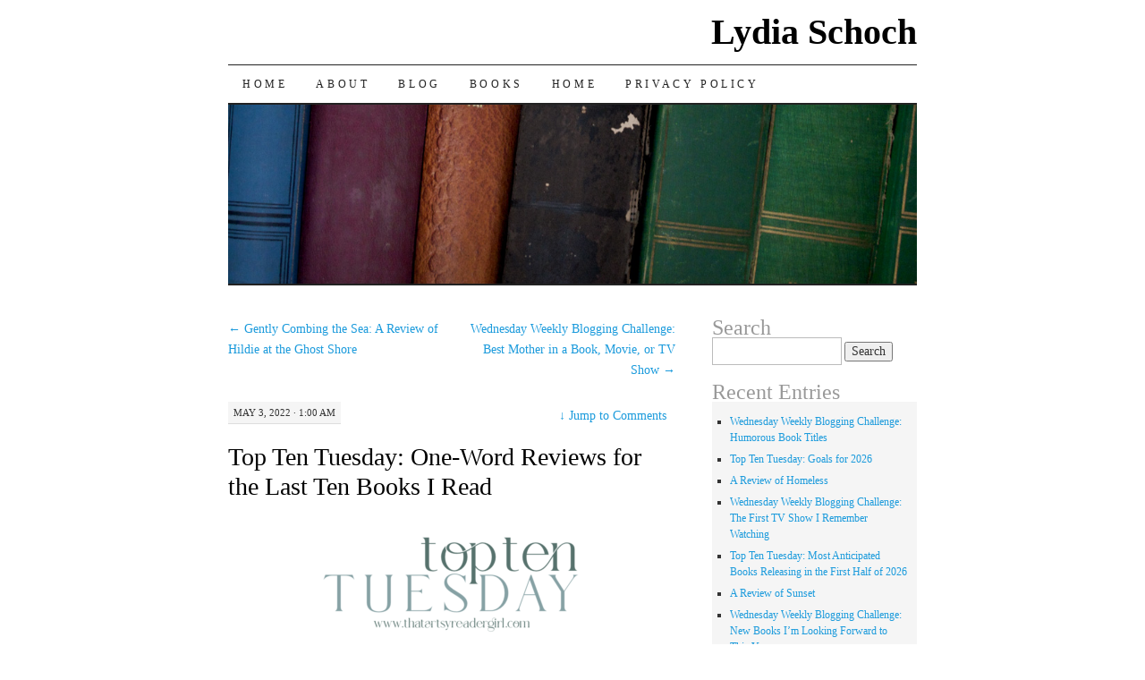

--- FILE ---
content_type: text/html; charset=UTF-8
request_url: https://lydiaschoch.com/top-ten-tuesday-one-word-reviews-for-the-last-ten-books-i-read/
body_size: 23211
content:
<!DOCTYPE html>
<!--[if IE 7]>
<html id="ie7" lang="en-CA">
<![endif]-->
<!--[if (gt IE 7) | (!IE)]><!-->
<html lang="en-CA">
<!--<![endif]-->
<head>
<meta charset="UTF-8" />
<title>Top Ten Tuesday: One-Word Reviews for the Last Ten Books I Read | Lydia Schoch</title>
<link rel="profile" href="http://gmpg.org/xfn/11" />
<link rel="pingback" href="https://lydiaschoch.com/xmlrpc.php" />
<meta name='robots' content='max-image-preview:large' />
<link rel="alternate" type="application/rss+xml" title="Lydia Schoch &raquo; Feed" href="https://lydiaschoch.com/feed/" />
<link rel="alternate" type="application/rss+xml" title="Lydia Schoch &raquo; Comments Feed" href="https://lydiaschoch.com/comments/feed/" />
<link rel="alternate" type="application/rss+xml" title="Lydia Schoch &raquo; Top Ten Tuesday: One-Word Reviews for the Last Ten Books I Read Comments Feed" href="https://lydiaschoch.com/top-ten-tuesday-one-word-reviews-for-the-last-ten-books-i-read/feed/" />
<link rel="alternate" title="oEmbed (JSON)" type="application/json+oembed" href="https://lydiaschoch.com/wp-json/oembed/1.0/embed?url=https%3A%2F%2Flydiaschoch.com%2Ftop-ten-tuesday-one-word-reviews-for-the-last-ten-books-i-read%2F" />
<link rel="alternate" title="oEmbed (XML)" type="text/xml+oembed" href="https://lydiaschoch.com/wp-json/oembed/1.0/embed?url=https%3A%2F%2Flydiaschoch.com%2Ftop-ten-tuesday-one-word-reviews-for-the-last-ten-books-i-read%2F&#038;format=xml" />
<style id='wp-img-auto-sizes-contain-inline-css' type='text/css'>
img:is([sizes=auto i],[sizes^="auto," i]){contain-intrinsic-size:3000px 1500px}
/*# sourceURL=wp-img-auto-sizes-contain-inline-css */
</style>
<style id='wp-emoji-styles-inline-css' type='text/css'>

	img.wp-smiley, img.emoji {
		display: inline !important;
		border: none !important;
		box-shadow: none !important;
		height: 1em !important;
		width: 1em !important;
		margin: 0 0.07em !important;
		vertical-align: -0.1em !important;
		background: none !important;
		padding: 0 !important;
	}
/*# sourceURL=wp-emoji-styles-inline-css */
</style>
<style id='wp-block-library-inline-css' type='text/css'>
:root{--wp-block-synced-color:#7a00df;--wp-block-synced-color--rgb:122,0,223;--wp-bound-block-color:var(--wp-block-synced-color);--wp-editor-canvas-background:#ddd;--wp-admin-theme-color:#007cba;--wp-admin-theme-color--rgb:0,124,186;--wp-admin-theme-color-darker-10:#006ba1;--wp-admin-theme-color-darker-10--rgb:0,107,160.5;--wp-admin-theme-color-darker-20:#005a87;--wp-admin-theme-color-darker-20--rgb:0,90,135;--wp-admin-border-width-focus:2px}@media (min-resolution:192dpi){:root{--wp-admin-border-width-focus:1.5px}}.wp-element-button{cursor:pointer}:root .has-very-light-gray-background-color{background-color:#eee}:root .has-very-dark-gray-background-color{background-color:#313131}:root .has-very-light-gray-color{color:#eee}:root .has-very-dark-gray-color{color:#313131}:root .has-vivid-green-cyan-to-vivid-cyan-blue-gradient-background{background:linear-gradient(135deg,#00d084,#0693e3)}:root .has-purple-crush-gradient-background{background:linear-gradient(135deg,#34e2e4,#4721fb 50%,#ab1dfe)}:root .has-hazy-dawn-gradient-background{background:linear-gradient(135deg,#faaca8,#dad0ec)}:root .has-subdued-olive-gradient-background{background:linear-gradient(135deg,#fafae1,#67a671)}:root .has-atomic-cream-gradient-background{background:linear-gradient(135deg,#fdd79a,#004a59)}:root .has-nightshade-gradient-background{background:linear-gradient(135deg,#330968,#31cdcf)}:root .has-midnight-gradient-background{background:linear-gradient(135deg,#020381,#2874fc)}:root{--wp--preset--font-size--normal:16px;--wp--preset--font-size--huge:42px}.has-regular-font-size{font-size:1em}.has-larger-font-size{font-size:2.625em}.has-normal-font-size{font-size:var(--wp--preset--font-size--normal)}.has-huge-font-size{font-size:var(--wp--preset--font-size--huge)}.has-text-align-center{text-align:center}.has-text-align-left{text-align:left}.has-text-align-right{text-align:right}.has-fit-text{white-space:nowrap!important}#end-resizable-editor-section{display:none}.aligncenter{clear:both}.items-justified-left{justify-content:flex-start}.items-justified-center{justify-content:center}.items-justified-right{justify-content:flex-end}.items-justified-space-between{justify-content:space-between}.screen-reader-text{border:0;clip-path:inset(50%);height:1px;margin:-1px;overflow:hidden;padding:0;position:absolute;width:1px;word-wrap:normal!important}.screen-reader-text:focus{background-color:#ddd;clip-path:none;color:#444;display:block;font-size:1em;height:auto;left:5px;line-height:normal;padding:15px 23px 14px;text-decoration:none;top:5px;width:auto;z-index:100000}html :where(.has-border-color){border-style:solid}html :where([style*=border-top-color]){border-top-style:solid}html :where([style*=border-right-color]){border-right-style:solid}html :where([style*=border-bottom-color]){border-bottom-style:solid}html :where([style*=border-left-color]){border-left-style:solid}html :where([style*=border-width]){border-style:solid}html :where([style*=border-top-width]){border-top-style:solid}html :where([style*=border-right-width]){border-right-style:solid}html :where([style*=border-bottom-width]){border-bottom-style:solid}html :where([style*=border-left-width]){border-left-style:solid}html :where(img[class*=wp-image-]){height:auto;max-width:100%}:where(figure){margin:0 0 1em}html :where(.is-position-sticky){--wp-admin--admin-bar--position-offset:var(--wp-admin--admin-bar--height,0px)}@media screen and (max-width:600px){html :where(.is-position-sticky){--wp-admin--admin-bar--position-offset:0px}}

/*# sourceURL=wp-block-library-inline-css */
</style><style id='global-styles-inline-css' type='text/css'>
:root{--wp--preset--aspect-ratio--square: 1;--wp--preset--aspect-ratio--4-3: 4/3;--wp--preset--aspect-ratio--3-4: 3/4;--wp--preset--aspect-ratio--3-2: 3/2;--wp--preset--aspect-ratio--2-3: 2/3;--wp--preset--aspect-ratio--16-9: 16/9;--wp--preset--aspect-ratio--9-16: 9/16;--wp--preset--color--black: #000000;--wp--preset--color--cyan-bluish-gray: #abb8c3;--wp--preset--color--white: #ffffff;--wp--preset--color--pale-pink: #f78da7;--wp--preset--color--vivid-red: #cf2e2e;--wp--preset--color--luminous-vivid-orange: #ff6900;--wp--preset--color--luminous-vivid-amber: #fcb900;--wp--preset--color--light-green-cyan: #7bdcb5;--wp--preset--color--vivid-green-cyan: #00d084;--wp--preset--color--pale-cyan-blue: #8ed1fc;--wp--preset--color--vivid-cyan-blue: #0693e3;--wp--preset--color--vivid-purple: #9b51e0;--wp--preset--gradient--vivid-cyan-blue-to-vivid-purple: linear-gradient(135deg,rgb(6,147,227) 0%,rgb(155,81,224) 100%);--wp--preset--gradient--light-green-cyan-to-vivid-green-cyan: linear-gradient(135deg,rgb(122,220,180) 0%,rgb(0,208,130) 100%);--wp--preset--gradient--luminous-vivid-amber-to-luminous-vivid-orange: linear-gradient(135deg,rgb(252,185,0) 0%,rgb(255,105,0) 100%);--wp--preset--gradient--luminous-vivid-orange-to-vivid-red: linear-gradient(135deg,rgb(255,105,0) 0%,rgb(207,46,46) 100%);--wp--preset--gradient--very-light-gray-to-cyan-bluish-gray: linear-gradient(135deg,rgb(238,238,238) 0%,rgb(169,184,195) 100%);--wp--preset--gradient--cool-to-warm-spectrum: linear-gradient(135deg,rgb(74,234,220) 0%,rgb(151,120,209) 20%,rgb(207,42,186) 40%,rgb(238,44,130) 60%,rgb(251,105,98) 80%,rgb(254,248,76) 100%);--wp--preset--gradient--blush-light-purple: linear-gradient(135deg,rgb(255,206,236) 0%,rgb(152,150,240) 100%);--wp--preset--gradient--blush-bordeaux: linear-gradient(135deg,rgb(254,205,165) 0%,rgb(254,45,45) 50%,rgb(107,0,62) 100%);--wp--preset--gradient--luminous-dusk: linear-gradient(135deg,rgb(255,203,112) 0%,rgb(199,81,192) 50%,rgb(65,88,208) 100%);--wp--preset--gradient--pale-ocean: linear-gradient(135deg,rgb(255,245,203) 0%,rgb(182,227,212) 50%,rgb(51,167,181) 100%);--wp--preset--gradient--electric-grass: linear-gradient(135deg,rgb(202,248,128) 0%,rgb(113,206,126) 100%);--wp--preset--gradient--midnight: linear-gradient(135deg,rgb(2,3,129) 0%,rgb(40,116,252) 100%);--wp--preset--font-size--small: 13px;--wp--preset--font-size--medium: 20px;--wp--preset--font-size--large: 36px;--wp--preset--font-size--x-large: 42px;--wp--preset--spacing--20: 0.44rem;--wp--preset--spacing--30: 0.67rem;--wp--preset--spacing--40: 1rem;--wp--preset--spacing--50: 1.5rem;--wp--preset--spacing--60: 2.25rem;--wp--preset--spacing--70: 3.38rem;--wp--preset--spacing--80: 5.06rem;--wp--preset--shadow--natural: 6px 6px 9px rgba(0, 0, 0, 0.2);--wp--preset--shadow--deep: 12px 12px 50px rgba(0, 0, 0, 0.4);--wp--preset--shadow--sharp: 6px 6px 0px rgba(0, 0, 0, 0.2);--wp--preset--shadow--outlined: 6px 6px 0px -3px rgb(255, 255, 255), 6px 6px rgb(0, 0, 0);--wp--preset--shadow--crisp: 6px 6px 0px rgb(0, 0, 0);}:where(.is-layout-flex){gap: 0.5em;}:where(.is-layout-grid){gap: 0.5em;}body .is-layout-flex{display: flex;}.is-layout-flex{flex-wrap: wrap;align-items: center;}.is-layout-flex > :is(*, div){margin: 0;}body .is-layout-grid{display: grid;}.is-layout-grid > :is(*, div){margin: 0;}:where(.wp-block-columns.is-layout-flex){gap: 2em;}:where(.wp-block-columns.is-layout-grid){gap: 2em;}:where(.wp-block-post-template.is-layout-flex){gap: 1.25em;}:where(.wp-block-post-template.is-layout-grid){gap: 1.25em;}.has-black-color{color: var(--wp--preset--color--black) !important;}.has-cyan-bluish-gray-color{color: var(--wp--preset--color--cyan-bluish-gray) !important;}.has-white-color{color: var(--wp--preset--color--white) !important;}.has-pale-pink-color{color: var(--wp--preset--color--pale-pink) !important;}.has-vivid-red-color{color: var(--wp--preset--color--vivid-red) !important;}.has-luminous-vivid-orange-color{color: var(--wp--preset--color--luminous-vivid-orange) !important;}.has-luminous-vivid-amber-color{color: var(--wp--preset--color--luminous-vivid-amber) !important;}.has-light-green-cyan-color{color: var(--wp--preset--color--light-green-cyan) !important;}.has-vivid-green-cyan-color{color: var(--wp--preset--color--vivid-green-cyan) !important;}.has-pale-cyan-blue-color{color: var(--wp--preset--color--pale-cyan-blue) !important;}.has-vivid-cyan-blue-color{color: var(--wp--preset--color--vivid-cyan-blue) !important;}.has-vivid-purple-color{color: var(--wp--preset--color--vivid-purple) !important;}.has-black-background-color{background-color: var(--wp--preset--color--black) !important;}.has-cyan-bluish-gray-background-color{background-color: var(--wp--preset--color--cyan-bluish-gray) !important;}.has-white-background-color{background-color: var(--wp--preset--color--white) !important;}.has-pale-pink-background-color{background-color: var(--wp--preset--color--pale-pink) !important;}.has-vivid-red-background-color{background-color: var(--wp--preset--color--vivid-red) !important;}.has-luminous-vivid-orange-background-color{background-color: var(--wp--preset--color--luminous-vivid-orange) !important;}.has-luminous-vivid-amber-background-color{background-color: var(--wp--preset--color--luminous-vivid-amber) !important;}.has-light-green-cyan-background-color{background-color: var(--wp--preset--color--light-green-cyan) !important;}.has-vivid-green-cyan-background-color{background-color: var(--wp--preset--color--vivid-green-cyan) !important;}.has-pale-cyan-blue-background-color{background-color: var(--wp--preset--color--pale-cyan-blue) !important;}.has-vivid-cyan-blue-background-color{background-color: var(--wp--preset--color--vivid-cyan-blue) !important;}.has-vivid-purple-background-color{background-color: var(--wp--preset--color--vivid-purple) !important;}.has-black-border-color{border-color: var(--wp--preset--color--black) !important;}.has-cyan-bluish-gray-border-color{border-color: var(--wp--preset--color--cyan-bluish-gray) !important;}.has-white-border-color{border-color: var(--wp--preset--color--white) !important;}.has-pale-pink-border-color{border-color: var(--wp--preset--color--pale-pink) !important;}.has-vivid-red-border-color{border-color: var(--wp--preset--color--vivid-red) !important;}.has-luminous-vivid-orange-border-color{border-color: var(--wp--preset--color--luminous-vivid-orange) !important;}.has-luminous-vivid-amber-border-color{border-color: var(--wp--preset--color--luminous-vivid-amber) !important;}.has-light-green-cyan-border-color{border-color: var(--wp--preset--color--light-green-cyan) !important;}.has-vivid-green-cyan-border-color{border-color: var(--wp--preset--color--vivid-green-cyan) !important;}.has-pale-cyan-blue-border-color{border-color: var(--wp--preset--color--pale-cyan-blue) !important;}.has-vivid-cyan-blue-border-color{border-color: var(--wp--preset--color--vivid-cyan-blue) !important;}.has-vivid-purple-border-color{border-color: var(--wp--preset--color--vivid-purple) !important;}.has-vivid-cyan-blue-to-vivid-purple-gradient-background{background: var(--wp--preset--gradient--vivid-cyan-blue-to-vivid-purple) !important;}.has-light-green-cyan-to-vivid-green-cyan-gradient-background{background: var(--wp--preset--gradient--light-green-cyan-to-vivid-green-cyan) !important;}.has-luminous-vivid-amber-to-luminous-vivid-orange-gradient-background{background: var(--wp--preset--gradient--luminous-vivid-amber-to-luminous-vivid-orange) !important;}.has-luminous-vivid-orange-to-vivid-red-gradient-background{background: var(--wp--preset--gradient--luminous-vivid-orange-to-vivid-red) !important;}.has-very-light-gray-to-cyan-bluish-gray-gradient-background{background: var(--wp--preset--gradient--very-light-gray-to-cyan-bluish-gray) !important;}.has-cool-to-warm-spectrum-gradient-background{background: var(--wp--preset--gradient--cool-to-warm-spectrum) !important;}.has-blush-light-purple-gradient-background{background: var(--wp--preset--gradient--blush-light-purple) !important;}.has-blush-bordeaux-gradient-background{background: var(--wp--preset--gradient--blush-bordeaux) !important;}.has-luminous-dusk-gradient-background{background: var(--wp--preset--gradient--luminous-dusk) !important;}.has-pale-ocean-gradient-background{background: var(--wp--preset--gradient--pale-ocean) !important;}.has-electric-grass-gradient-background{background: var(--wp--preset--gradient--electric-grass) !important;}.has-midnight-gradient-background{background: var(--wp--preset--gradient--midnight) !important;}.has-small-font-size{font-size: var(--wp--preset--font-size--small) !important;}.has-medium-font-size{font-size: var(--wp--preset--font-size--medium) !important;}.has-large-font-size{font-size: var(--wp--preset--font-size--large) !important;}.has-x-large-font-size{font-size: var(--wp--preset--font-size--x-large) !important;}
/*# sourceURL=global-styles-inline-css */
</style>

<style id='classic-theme-styles-inline-css' type='text/css'>
/*! This file is auto-generated */
.wp-block-button__link{color:#fff;background-color:#32373c;border-radius:9999px;box-shadow:none;text-decoration:none;padding:calc(.667em + 2px) calc(1.333em + 2px);font-size:1.125em}.wp-block-file__button{background:#32373c;color:#fff;text-decoration:none}
/*# sourceURL=/wp-includes/css/classic-themes.min.css */
</style>
<link rel='stylesheet' id='pilcrow-css' href='https://lydiaschoch.com/wp-content/themes/pilcrow/style.css?ver=6.9' type='text/css' media='all' />
<link rel="https://api.w.org/" href="https://lydiaschoch.com/wp-json/" /><link rel="alternate" title="JSON" type="application/json" href="https://lydiaschoch.com/wp-json/wp/v2/posts/12856" /><link rel="EditURI" type="application/rsd+xml" title="RSD" href="https://lydiaschoch.com/xmlrpc.php?rsd" />
<meta name="generator" content="WordPress 6.9" />
<link rel="canonical" href="https://lydiaschoch.com/top-ten-tuesday-one-word-reviews-for-the-last-ten-books-i-read/" />
<link rel='shortlink' href='https://lydiaschoch.com/?p=12856' />
</head>

<body class="wp-singular post-template-default single single-post postid-12856 single-format-standard wp-theme-pilcrow two-column content-sidebar color-light">
<div id="container" class="hfeed">
	<div id="page" class="blog">
		<div id="header">
						<div id="site-title">
				<span>
					<a href="https://lydiaschoch.com/" title="Lydia Schoch" rel="home">Lydia Schoch</a>
				</span>
			</div>

			<div id="nav" role="navigation">
			  				<div class="skip-link screen-reader-text"><a href="#content" title="Skip to content">Skip to content</a></div>
								<div class="menu"><ul>
<li ><a href="https://lydiaschoch.com/">Home</a></li><li class="page_item page-item-10"><a href="https://lydiaschoch.com/about/">About</a></li>
<li class="page_item page-item-7"><a href="https://lydiaschoch.com/blog/">Blog</a></li>
<li class="page_item page-item-13"><a href="https://lydiaschoch.com/books/">Books</a></li>
<li class="page_item page-item-5"><a href="https://lydiaschoch.com/home/">Home</a></li>
<li class="page_item page-item-16614"><a href="https://lydiaschoch.com/privacy-policy/">Privacy Policy</a></li>
</ul></div>
			</div><!-- #nav -->

			<div id="pic">
				<a href="https://lydiaschoch.com/" rel="home">
										<img src="https://lydiaschoch.com/wp-content/themes/pilcrow/images/headers/books.jpg" width="770" height="200" alt="" />
								</a>
			</div><!-- #pic -->
		</div><!-- #header -->

		<div id="content-box">

<div id="content-container">
	<div id="content" role="main">

	
<div id="nav-above" class="navigation">
	<div class="nav-previous"><a href="https://lydiaschoch.com/gently-combing-the-sea-a-review-of-hildie-at-the-ghost-shore/" rel="prev"><span class="meta-nav">&larr;</span> Gently Combing the Sea: A Review of Hildie at the Ghost Shore</a></div>
	<div class="nav-next"><a href="https://lydiaschoch.com/wednesday-weekly-blogging-challenge-best-mother-in-a-book-movie-or-tv-show/" rel="next">Wednesday Weekly Blogging Challenge: Best Mother in a Book, Movie, or TV Show <span class="meta-nav">&rarr;</span></a></div>
</div><!-- #nav-above -->

<div id="post-12856" class="post-12856 post type-post status-publish format-standard hentry category-blog-hops tag-top-ten-tuesday">
	<div class="entry-meta">

		May 3, 2022 &middot; 1:00 am	</div><!-- .entry-meta -->

		<div class="jump"><a href="https://lydiaschoch.com/top-ten-tuesday-one-word-reviews-for-the-last-ten-books-i-read/#comments"><span class="meta-nav">&darr; </span>Jump to Comments</a></div>
	<h1 class="entry-title"><a href="https://lydiaschoch.com/top-ten-tuesday-one-word-reviews-for-the-last-ten-books-i-read/" rel="bookmark">Top Ten Tuesday: One-Word Reviews for the Last Ten Books I Read</a></h1>
	<div class="entry entry-content">
		<p style="text-align: center;"><img decoding="async" class="alignnone size-medium wp-image-12861" src="http://lydiaschoch.com/wp-content/uploads/2022/02/B226D6C5-D70E-4CFE-B965-267BD4589EB7-300x120.png" alt="" width="300" height="120" srcset="https://lydiaschoch.com/wp-content/uploads/2022/02/B226D6C5-D70E-4CFE-B965-267BD4589EB7-300x120.png 300w, https://lydiaschoch.com/wp-content/uploads/2022/02/B226D6C5-D70E-4CFE-B965-267BD4589EB7-768x308.png 768w, https://lydiaschoch.com/wp-content/uploads/2022/02/B226D6C5-D70E-4CFE-B965-267BD4589EB7.png 781w" sizes="(max-width: 300px) 100vw, 300px" /><br />
<a href="http://www.thatartsyreadergirl.com/" target="_blank" rel="noopener noreferrer">Hosted by That Artsy Reader Girl</a></p>
<p><img fetchpriority="high" decoding="async" class="size-medium wp-image-12974 alignleft" src="http://lydiaschoch.com/wp-content/uploads/2022/05/9778FCCB-5AFF-4203-8D8C-10E9792DF84F-300x200.jpeg" alt="Green typewriter with a piece of paper stuck in it. The word “review” has been typed on that page. " width="300" height="200" srcset="https://lydiaschoch.com/wp-content/uploads/2022/05/9778FCCB-5AFF-4203-8D8C-10E9792DF84F-300x200.jpeg 300w, https://lydiaschoch.com/wp-content/uploads/2022/05/9778FCCB-5AFF-4203-8D8C-10E9792DF84F-1024x683.jpeg 1024w, https://lydiaschoch.com/wp-content/uploads/2022/05/9778FCCB-5AFF-4203-8D8C-10E9792DF84F-768x512.jpeg 768w, https://lydiaschoch.com/wp-content/uploads/2022/05/9778FCCB-5AFF-4203-8D8C-10E9792DF84F-1536x1024.jpeg 1536w, https://lydiaschoch.com/wp-content/uploads/2022/05/9778FCCB-5AFF-4203-8D8C-10E9792DF84F-2048x1365.jpeg 2048w" sizes="(max-width: 300px) 100vw, 300px" />Narrowing down my opinions of these books to a single word each was definitely not easy, but it was an amusing challenge.</p>
<p><a href="https://www.goodreads.com/book/show/57771203-tiny-humans-big-lessons?from_search=true&amp;from_srp=true&amp;qid=e1iVPQRsRA&amp;rank=1">Tiny Humans, Big Lessons: How the NICU Taught Me to Live With Energy, Intention, and Purpose</a> by Sue Ludwig</p>
<p><strong>The One-Word Review</strong>: Mindful</p>
<p>&nbsp;</p>
<p><a href="https://www.goodreads.com/book/show/60471251-the-heart-of-caring?from_search=true&amp;from_srp=true&amp;qid=5nSkYsE6QU&amp;rank=1">The Heart of Caring:<span class="Apple-converted-space">  </span>A Life in Pediatrics</a> by Mark Vonnegut</p>
<p><strong>The One-Word Review</strong>: Hopeful</p>
<p>&nbsp;</p>
<p><a href="https://www.goodreads.com/book/show/821099.The_Story_Girl?from_search=true&amp;from_srp=true&amp;qid=NOHVk3FbVH&amp;rank=1">The Story Girl</a> by L.M. Montgomery</p>
<p><strong>The One-Word Review</strong>: Playful</p>
<p>&nbsp;</p>
<p><a href="https://www.goodreads.com/book/show/198451.The_Golden_Road?from_search=true&amp;from_srp=true&amp;qid=OYuPyNib8s&amp;rank=1">The Golden Road</a> by L.M. Montgomery</p>
<p><strong>The One-Word Review</strong>: Bittersweet</p>
<p>&nbsp;</p>
<p><a href="https://www.goodreads.com/book/show/56769585-you-have-more-influence-than-you-think?from_search=true&amp;from_srp=true&amp;qid=WF86Kdklz4&amp;rank=1">You Have More Influence Than You Think: How We Underestimate Our Power of Persuasion and Why It Matters</a> by Vanessa Bohns</p>
<p><strong>The One-Word Review</strong>: Inspiring</p>
<p>&nbsp;</p>
<p><a href="https://www.goodreads.com/book/show/25560677-hildie-at-the-ghost-shore?from_search=true&amp;from_srp=true&amp;qid=DoDX53PDf2&amp;rank=1">Hildie at the Ghost Shore</a> by Paula Cappa</p>
<p><strong>The One-Word Review</strong>: Spooky</p>
<p>&nbsp;</p>
<p><img decoding="async" class="size-medium wp-image-12977 alignright" src="http://lydiaschoch.com/wp-content/uploads/2022/05/D6E8D751-0D16-4EFA-BFF0-717B15CF8A39-300x201.jpeg" alt="A tachometer for feedback. From left to right, each section reads poor, fair, good, and excellent. The colours for each one left to right are red, orange, yellow, and green. " width="300" height="201" srcset="https://lydiaschoch.com/wp-content/uploads/2022/05/D6E8D751-0D16-4EFA-BFF0-717B15CF8A39-300x201.jpeg 300w, https://lydiaschoch.com/wp-content/uploads/2022/05/D6E8D751-0D16-4EFA-BFF0-717B15CF8A39-1024x686.jpeg 1024w, https://lydiaschoch.com/wp-content/uploads/2022/05/D6E8D751-0D16-4EFA-BFF0-717B15CF8A39-768x514.jpeg 768w, https://lydiaschoch.com/wp-content/uploads/2022/05/D6E8D751-0D16-4EFA-BFF0-717B15CF8A39.jpeg 1280w" sizes="(max-width: 300px) 100vw, 300px" /></p>
<p><a href="https://www.goodreads.com/book/show/58085249-to-walk-about-in-freedom?from_search=true&amp;from_srp=true&amp;qid=bJwPiSV8ud&amp;rank=1">To Walk About in Freedom: The Long Emancipation of Priscilla Joyner</a> by Carole Emberton</p>
<p><strong>The One-Word Review</strong>: Amazing</p>
<p>&nbsp;</p>
<div data-pm-slice="1 1 []" data-en-clipboard="true"><a href="https://www.goodreads.com/book/show/442205.Women_s_Diaries_of_the_Westward_Journey?from_search=true&amp;from_srp=true&amp;qid=8aFNPIB3cj&amp;rank=2">Women’s Diaries of the Westward Journey</a> by Lillian Schlissel</div>
<div data-pm-slice="1 1 []" data-en-clipboard="true"></div>
<div data-pm-slice="1 1 []" data-en-clipboard="true"><strong>The One-Word Review</strong>: Sobering</div>
<div data-pm-slice="1 1 []" data-en-clipboard="true"></div>
<div data-pm-slice="1 1 []" data-en-clipboard="true"></div>
<div><a href="https://www.goodreads.com/book/show/52745855-a-short-history-of-the-world-according-to-sheep?from_search=true&amp;from_srp=true&amp;qid=cIqyexEP0N&amp;rank=1">A Short History of the World According to Sheep</a> by Sally Coulthard</div>
<div></div>
<div><strong>The One-Word Review</strong>: Surprising</div>
<div></div>
<div></div>
<div><a href="https://www.goodreads.com/book/show/37586408-the-annals-of-a-country-doctor?from_search=true&amp;from_srp=true&amp;qid=yiNfqjGxCc&amp;rank=1">The Annals of a Country Doctor</a> by Carl Matlock, MD</div>
<div></div>
<div><strong>The One-Word Review</strong>: Reflective</div>
<p>&nbsp;</p>
<p>&nbsp;</p>
	</div><!-- .entry-content -->

	<div class="entry-links">
		<p class="comment-number"><a href="https://lydiaschoch.com/top-ten-tuesday-one-word-reviews-for-the-last-ten-books-i-read/#comments">96 Comments</a></p>

					<p class="entry-categories tagged">Filed under <a href="https://lydiaschoch.com/category/blog-hops/" rel="category tag">Blog Hops</a></p>
			<p class="entry-tags tagged">Tagged as <a href="https://lydiaschoch.com/tag/top-ten-tuesday/" rel="tag">Top Ten Tuesday</a><br /></p>
			</div><!-- .entry-links -->

</div><!-- #post-## -->

<div id="nav-below" class="navigation">
	<div class="nav-previous"><a href="https://lydiaschoch.com/gently-combing-the-sea-a-review-of-hildie-at-the-ghost-shore/" rel="prev"><span class="meta-nav">&larr;</span> Gently Combing the Sea: A Review of Hildie at the Ghost Shore</a></div>
	<div class="nav-next"><a href="https://lydiaschoch.com/wednesday-weekly-blogging-challenge-best-mother-in-a-book-movie-or-tv-show/" rel="next">Wednesday Weekly Blogging Challenge: Best Mother in a Book, Movie, or TV Show <span class="meta-nav">&rarr;</span></a></div>
</div><!-- #nav-below -->


<div id="comments">

			<h3 id="comments-title" class="comment-head">
			96 Responses to <em>Top Ten Tuesday: One-Word Reviews for the Last Ten Books I Read</em>		</h3>

		
		<ol class="comment-list">
			
		<li class="comment even thread-even depth-1" id="li-comment-82049">
			<div id="comment-82049" class="comment-container">
				<div class="comment-author vcard">
					<img alt='' src='https://secure.gravatar.com/avatar/00220034c001540e98d6f6954a5ba51b0e1bded5dd26f5a81e387a2f1ac85bd8?s=48&#038;d=mm&#038;r=g' srcset='https://secure.gravatar.com/avatar/00220034c001540e98d6f6954a5ba51b0e1bded5dd26f5a81e387a2f1ac85bd8?s=96&#038;d=mm&#038;r=g 2x' class='avatar avatar-48 photo' height='48' width='48' loading='lazy' decoding='async'/>					<cite class="fn"><a href="https://readerbuzz.blogspot.com" class="url" rel="ugc external nofollow">Deb Nance at Readerbuzz</a></cite>				</div><!-- .comment-author .vcard -->

				
				<div class="comment-meta commentmetadata"><a href="https://lydiaschoch.com/top-ten-tuesday-one-word-reviews-for-the-last-ten-books-i-read/#comment-82049">
					May 3, 2022 at 8:30 am</a>				</div><!-- .comment-meta .commentmetadata -->

				<div class="comment-body"><p>You have a lot here that interest me, especially the NICU book and the book of women&#8217;s diaries.</p>
</div>

				<div class="reply">
					<a rel="nofollow" class="comment-reply-link" href="https://lydiaschoch.com/top-ten-tuesday-one-word-reviews-for-the-last-ten-books-i-read/?replytocom=82049#respond" data-commentid="82049" data-postid="12856" data-belowelement="comment-82049" data-respondelement="respond" data-replyto="Reply to Deb Nance at Readerbuzz" aria-label="Reply to Deb Nance at Readerbuzz">Reply</a>				</div><!-- .reply -->
			</div><!-- #comment-##  -->

	<ul class="children">

		<li class="comment byuser comment-author-lydias bypostauthor odd alt depth-2" id="li-comment-82061">
			<div id="comment-82061" class="comment-container">
				<div class="comment-author vcard">
					<img alt='' src='https://secure.gravatar.com/avatar/40738cf63e0419a3f4a714a6bcc7b80c6cd863f3e833046b4cafe47fbc396187?s=48&#038;d=mm&#038;r=g' srcset='https://secure.gravatar.com/avatar/40738cf63e0419a3f4a714a6bcc7b80c6cd863f3e833046b4cafe47fbc396187?s=96&#038;d=mm&#038;r=g 2x' class='avatar avatar-48 photo' height='48' width='48' loading='lazy' decoding='async'/>					<cite class="fn"><a href="http://www.lydiaschoch.com" class="url" rel="ugc external nofollow">lydias</a></cite>				</div><!-- .comment-author .vcard -->

				
				<div class="comment-meta commentmetadata"><a href="https://lydiaschoch.com/top-ten-tuesday-one-word-reviews-for-the-last-ten-books-i-read/#comment-82061">
					May 3, 2022 at 9:10 am</a>				</div><!-- .comment-meta .commentmetadata -->

				<div class="comment-body"><p>Cool! I hope you love all of them. I’ve been on a real nonfiction kick lately. 🙂</p>
</div>

				<div class="reply">
					<a rel="nofollow" class="comment-reply-link" href="https://lydiaschoch.com/top-ten-tuesday-one-word-reviews-for-the-last-ten-books-i-read/?replytocom=82061#respond" data-commentid="82061" data-postid="12856" data-belowelement="comment-82061" data-respondelement="respond" data-replyto="Reply to lydias" aria-label="Reply to lydias">Reply</a>				</div><!-- .reply -->
			</div><!-- #comment-##  -->

	</li><!-- #comment-## -->
</ul><!-- .children -->
</li><!-- #comment-## -->

		<li class="comment even thread-odd thread-alt depth-1" id="li-comment-82069">
			<div id="comment-82069" class="comment-container">
				<div class="comment-author vcard">
					<img alt='' src='https://secure.gravatar.com/avatar/34d94eb598a72a1a68b1d52cd2dd0bdf65f45f6c3ca1a41ea9c3397194153187?s=48&#038;d=mm&#038;r=g' srcset='https://secure.gravatar.com/avatar/34d94eb598a72a1a68b1d52cd2dd0bdf65f45f6c3ca1a41ea9c3397194153187?s=96&#038;d=mm&#038;r=g 2x' class='avatar avatar-48 photo' height='48' width='48' loading='lazy' decoding='async'/>					<cite class="fn"><a href="https://dinipandareads.home.blog" class="url" rel="ugc external nofollow">Dini @ dinipandareads</a></cite>				</div><!-- .comment-author .vcard -->

				
				<div class="comment-meta commentmetadata"><a href="https://lydiaschoch.com/top-ten-tuesday-one-word-reviews-for-the-last-ten-books-i-read/#comment-82069">
					May 3, 2022 at 9:29 am</a>				</div><!-- .comment-meta .commentmetadata -->

				<div class="comment-body"><p>A Short History of the World According to Sheep is such a great title? Sounds like a surprising read, indeed! Great one-word reviews 🙂</p>
</div>

				<div class="reply">
					<a rel="nofollow" class="comment-reply-link" href="https://lydiaschoch.com/top-ten-tuesday-one-word-reviews-for-the-last-ten-books-i-read/?replytocom=82069#respond" data-commentid="82069" data-postid="12856" data-belowelement="comment-82069" data-respondelement="respond" data-replyto="Reply to Dini @ dinipandareads" aria-label="Reply to Dini @ dinipandareads">Reply</a>				</div><!-- .reply -->
			</div><!-- #comment-##  -->

	<ul class="children">

		<li class="comment byuser comment-author-lydias bypostauthor odd alt depth-2" id="li-comment-82073">
			<div id="comment-82073" class="comment-container">
				<div class="comment-author vcard">
					<img alt='' src='https://secure.gravatar.com/avatar/40738cf63e0419a3f4a714a6bcc7b80c6cd863f3e833046b4cafe47fbc396187?s=48&#038;d=mm&#038;r=g' srcset='https://secure.gravatar.com/avatar/40738cf63e0419a3f4a714a6bcc7b80c6cd863f3e833046b4cafe47fbc396187?s=96&#038;d=mm&#038;r=g 2x' class='avatar avatar-48 photo' height='48' width='48' loading='lazy' decoding='async'/>					<cite class="fn"><a href="http://www.lydiaschoch.com" class="url" rel="ugc external nofollow">lydias</a></cite>				</div><!-- .comment-author .vcard -->

				
				<div class="comment-meta commentmetadata"><a href="https://lydiaschoch.com/top-ten-tuesday-one-word-reviews-for-the-last-ten-books-i-read/#comment-82073">
					May 3, 2022 at 9:33 am</a>				</div><!-- .comment-meta .commentmetadata -->

				<div class="comment-body"><p>Yes, it’s a wonderful title. I learned so much about sheep from it. They’re fascinating creatures. </p>
<p>And thanks, Dini. You always leave such nice comments.</p>
</div>

				<div class="reply">
					<a rel="nofollow" class="comment-reply-link" href="https://lydiaschoch.com/top-ten-tuesday-one-word-reviews-for-the-last-ten-books-i-read/?replytocom=82073#respond" data-commentid="82073" data-postid="12856" data-belowelement="comment-82073" data-respondelement="respond" data-replyto="Reply to lydias" aria-label="Reply to lydias">Reply</a>				</div><!-- .reply -->
			</div><!-- #comment-##  -->

	</li><!-- #comment-## -->
</ul><!-- .children -->
</li><!-- #comment-## -->

		<li class="comment even thread-even depth-1" id="li-comment-82071">
			<div id="comment-82071" class="comment-container">
				<div class="comment-author vcard">
					<img alt='' src='https://secure.gravatar.com/avatar/60360c5776b6ca847dc676883d7f27ed909605c733183bd2d9a4c23bc1dba24b?s=48&#038;d=mm&#038;r=g' srcset='https://secure.gravatar.com/avatar/60360c5776b6ca847dc676883d7f27ed909605c733183bd2d9a4c23bc1dba24b?s=96&#038;d=mm&#038;r=g 2x' class='avatar avatar-48 photo' height='48' width='48' loading='lazy' decoding='async'/>					<cite class="fn"><a href="http://www.louisesreadingcorner.com" class="url" rel="ugc external nofollow">Louise @ louisesreadingcorner</a></cite>				</div><!-- .comment-author .vcard -->

				
				<div class="comment-meta commentmetadata"><a href="https://lydiaschoch.com/top-ten-tuesday-one-word-reviews-for-the-last-ten-books-i-read/#comment-82071">
					May 3, 2022 at 9:30 am</a>				</div><!-- .comment-meta .commentmetadata -->

				<div class="comment-body"><p>OK, I really want to know what the sheeps perspective is on the world.</p>
</div>

				<div class="reply">
					<a rel="nofollow" class="comment-reply-link" href="https://lydiaschoch.com/top-ten-tuesday-one-word-reviews-for-the-last-ten-books-i-read/?replytocom=82071#respond" data-commentid="82071" data-postid="12856" data-belowelement="comment-82071" data-respondelement="respond" data-replyto="Reply to Louise @ louisesreadingcorner" aria-label="Reply to Louise @ louisesreadingcorner">Reply</a>				</div><!-- .reply -->
			</div><!-- #comment-##  -->

	<ul class="children">

		<li class="comment byuser comment-author-lydias bypostauthor odd alt depth-2" id="li-comment-82074">
			<div id="comment-82074" class="comment-container">
				<div class="comment-author vcard">
					<img alt='' src='https://secure.gravatar.com/avatar/40738cf63e0419a3f4a714a6bcc7b80c6cd863f3e833046b4cafe47fbc396187?s=48&#038;d=mm&#038;r=g' srcset='https://secure.gravatar.com/avatar/40738cf63e0419a3f4a714a6bcc7b80c6cd863f3e833046b4cafe47fbc396187?s=96&#038;d=mm&#038;r=g 2x' class='avatar avatar-48 photo' height='48' width='48' loading='lazy' decoding='async'/>					<cite class="fn"><a href="http://www.lydiaschoch.com" class="url" rel="ugc external nofollow">lydias</a></cite>				</div><!-- .comment-author .vcard -->

				
				<div class="comment-meta commentmetadata"><a href="https://lydiaschoch.com/top-ten-tuesday-one-word-reviews-for-the-last-ten-books-i-read/#comment-82074">
					May 3, 2022 at 9:34 am</a>				</div><!-- .comment-meta .commentmetadata -->

				<div class="comment-body"><p>It was an excellent read! I highly recommend it if you like history even a little bit. 🙂</p>
</div>

				<div class="reply">
					<a rel="nofollow" class="comment-reply-link" href="https://lydiaschoch.com/top-ten-tuesday-one-word-reviews-for-the-last-ten-books-i-read/?replytocom=82074#respond" data-commentid="82074" data-postid="12856" data-belowelement="comment-82074" data-respondelement="respond" data-replyto="Reply to lydias" aria-label="Reply to lydias">Reply</a>				</div><!-- .reply -->
			</div><!-- #comment-##  -->

	</li><!-- #comment-## -->
</ul><!-- .children -->
</li><!-- #comment-## -->

		<li class="comment even thread-odd thread-alt depth-1" id="li-comment-82076">
			<div id="comment-82076" class="comment-container">
				<div class="comment-author vcard">
					<img alt='' src='https://secure.gravatar.com/avatar/4f724b4e799a48f05387559f449cab23a0a68471c483711a624caea4cebd989a?s=48&#038;d=mm&#038;r=g' srcset='https://secure.gravatar.com/avatar/4f724b4e799a48f05387559f449cab23a0a68471c483711a624caea4cebd989a?s=96&#038;d=mm&#038;r=g 2x' class='avatar avatar-48 photo' height='48' width='48' loading='lazy' decoding='async'/>					<cite class="fn"><a href="https://budgettalesblog.wordpress.com/" class="url" rel="ugc external nofollow">Emily @Budget Tales Book Blog</a></cite>				</div><!-- .comment-author .vcard -->

				
				<div class="comment-meta commentmetadata"><a href="https://lydiaschoch.com/top-ten-tuesday-one-word-reviews-for-the-last-ten-books-i-read/#comment-82076">
					May 3, 2022 at 9:38 am</a>				</div><!-- .comment-meta .commentmetadata -->

				<div class="comment-body"><p>Some good words there! I struggled with one word, but I found it fun to do!</p>
<p>Have a great week!</p>
<p>Emily @ Budget Tales Book Blog<br />
<a href="https://budgettalesblog.wordpress.com/2022/05/03/top-ten-tuesday-one-word-reviews-for-the-last-ten-books-i-read-submitted-by-susan-bloggin-bout-books/" rel="nofollow ugc">https://budgettalesblog.wordpress.com/2022/05/03/top-ten-tuesday-one-word-reviews-for-the-last-ten-books-i-read-submitted-by-susan-bloggin-bout-books/</a></p>
</div>

				<div class="reply">
					<a rel="nofollow" class="comment-reply-link" href="https://lydiaschoch.com/top-ten-tuesday-one-word-reviews-for-the-last-ten-books-i-read/?replytocom=82076#respond" data-commentid="82076" data-postid="12856" data-belowelement="comment-82076" data-respondelement="respond" data-replyto="Reply to Emily @Budget Tales Book Blog" aria-label="Reply to Emily @Budget Tales Book Blog">Reply</a>				</div><!-- .reply -->
			</div><!-- #comment-##  -->

	<ul class="children">

		<li class="comment byuser comment-author-lydias bypostauthor odd alt depth-2" id="li-comment-82080">
			<div id="comment-82080" class="comment-container">
				<div class="comment-author vcard">
					<img alt='' src='https://secure.gravatar.com/avatar/40738cf63e0419a3f4a714a6bcc7b80c6cd863f3e833046b4cafe47fbc396187?s=48&#038;d=mm&#038;r=g' srcset='https://secure.gravatar.com/avatar/40738cf63e0419a3f4a714a6bcc7b80c6cd863f3e833046b4cafe47fbc396187?s=96&#038;d=mm&#038;r=g 2x' class='avatar avatar-48 photo' height='48' width='48' loading='lazy' decoding='async'/>					<cite class="fn"><a href="http://www.lydiaschoch.com" class="url" rel="ugc external nofollow">lydias</a></cite>				</div><!-- .comment-author .vcard -->

				
				<div class="comment-meta commentmetadata"><a href="https://lydiaschoch.com/top-ten-tuesday-one-word-reviews-for-the-last-ten-books-i-read/#comment-82080">
					May 3, 2022 at 9:43 am</a>				</div><!-- .comment-meta .commentmetadata -->

				<div class="comment-body"><p>Yeah, it wasn’t an easy prompt by any means! Thanks for stopping by.</p>
</div>

				<div class="reply">
					<a rel="nofollow" class="comment-reply-link" href="https://lydiaschoch.com/top-ten-tuesday-one-word-reviews-for-the-last-ten-books-i-read/?replytocom=82080#respond" data-commentid="82080" data-postid="12856" data-belowelement="comment-82080" data-respondelement="respond" data-replyto="Reply to lydias" aria-label="Reply to lydias">Reply</a>				</div><!-- .reply -->
			</div><!-- #comment-##  -->

	</li><!-- #comment-## -->
</ul><!-- .children -->
</li><!-- #comment-## -->

		<li class="comment even thread-even depth-1" id="li-comment-82077">
			<div id="comment-82077" class="comment-container">
				<div class="comment-author vcard">
					<img alt='' src='https://secure.gravatar.com/avatar/d8732f19d6d501f9dad3b3057c36424344ec4195673ee1e8077a897f04468256?s=48&#038;d=mm&#038;r=g' srcset='https://secure.gravatar.com/avatar/d8732f19d6d501f9dad3b3057c36424344ec4195673ee1e8077a897f04468256?s=96&#038;d=mm&#038;r=g 2x' class='avatar avatar-48 photo' height='48' width='48' loading='lazy' decoding='async'/>					<cite class="fn"><a href="https://gregsbookhaven.blogspot.com/" class="url" rel="ugc external nofollow">Greg</a></cite>				</div><!-- .comment-author .vcard -->

				
				<div class="comment-meta commentmetadata"><a href="https://lydiaschoch.com/top-ten-tuesday-one-word-reviews-for-the-last-ten-books-i-read/#comment-82077">
					May 3, 2022 at 9:39 am</a>				</div><!-- .comment-meta .commentmetadata -->

				<div class="comment-body"><p>This is a fun topic this week. 🙂</p>
</div>

				<div class="reply">
					<a rel="nofollow" class="comment-reply-link" href="https://lydiaschoch.com/top-ten-tuesday-one-word-reviews-for-the-last-ten-books-i-read/?replytocom=82077#respond" data-commentid="82077" data-postid="12856" data-belowelement="comment-82077" data-respondelement="respond" data-replyto="Reply to Greg" aria-label="Reply to Greg">Reply</a>				</div><!-- .reply -->
			</div><!-- #comment-##  -->

	<ul class="children">

		<li class="comment byuser comment-author-lydias bypostauthor odd alt depth-2" id="li-comment-82081">
			<div id="comment-82081" class="comment-container">
				<div class="comment-author vcard">
					<img alt='' src='https://secure.gravatar.com/avatar/40738cf63e0419a3f4a714a6bcc7b80c6cd863f3e833046b4cafe47fbc396187?s=48&#038;d=mm&#038;r=g' srcset='https://secure.gravatar.com/avatar/40738cf63e0419a3f4a714a6bcc7b80c6cd863f3e833046b4cafe47fbc396187?s=96&#038;d=mm&#038;r=g 2x' class='avatar avatar-48 photo' height='48' width='48' loading='lazy' decoding='async'/>					<cite class="fn"><a href="http://www.lydiaschoch.com" class="url" rel="ugc external nofollow">lydias</a></cite>				</div><!-- .comment-author .vcard -->

				
				<div class="comment-meta commentmetadata"><a href="https://lydiaschoch.com/top-ten-tuesday-one-word-reviews-for-the-last-ten-books-i-read/#comment-82081">
					May 3, 2022 at 9:43 am</a>				</div><!-- .comment-meta .commentmetadata -->

				<div class="comment-body"><p>For sure! 🙂</p>
</div>

				<div class="reply">
					<a rel="nofollow" class="comment-reply-link" href="https://lydiaschoch.com/top-ten-tuesday-one-word-reviews-for-the-last-ten-books-i-read/?replytocom=82081#respond" data-commentid="82081" data-postid="12856" data-belowelement="comment-82081" data-respondelement="respond" data-replyto="Reply to lydias" aria-label="Reply to lydias">Reply</a>				</div><!-- .reply -->
			</div><!-- #comment-##  -->

	</li><!-- #comment-## -->
</ul><!-- .children -->
</li><!-- #comment-## -->

		<li class="comment even thread-odd thread-alt depth-1" id="li-comment-82082">
			<div id="comment-82082" class="comment-container">
				<div class="comment-author vcard">
					<img alt='' src='https://secure.gravatar.com/avatar/d71be40d247354dfd793821bc41bd32f8241edcfc7c96931031abc92a1c9af87?s=48&#038;d=mm&#038;r=g' srcset='https://secure.gravatar.com/avatar/d71be40d247354dfd793821bc41bd32f8241edcfc7c96931031abc92a1c9af87?s=96&#038;d=mm&#038;r=g 2x' class='avatar avatar-48 photo' height='48' width='48' loading='lazy' decoding='async'/>					<cite class="fn"><a href="https://hopewellslibraryoflife.wordpress.com/2022/05/03/top-ten-tuesday-one-word-reviews-for-the-last-ten-books-i-read/" class="url" rel="ugc external nofollow">Lisa of Hopewell</a></cite>				</div><!-- .comment-author .vcard -->

				
				<div class="comment-meta commentmetadata"><a href="https://lydiaschoch.com/top-ten-tuesday-one-word-reviews-for-the-last-ten-books-i-read/#comment-82082">
					May 3, 2022 at 9:46 am</a>				</div><!-- .comment-meta .commentmetadata -->

				<div class="comment-body"><p>Good list&#8211;Women’s Diaries of the Westward Journey by Lillian Schlissel I found is already on my TBR, so I hope to move it up and read it soon.</p>
</div>

				<div class="reply">
					<a rel="nofollow" class="comment-reply-link" href="https://lydiaschoch.com/top-ten-tuesday-one-word-reviews-for-the-last-ten-books-i-read/?replytocom=82082#respond" data-commentid="82082" data-postid="12856" data-belowelement="comment-82082" data-respondelement="respond" data-replyto="Reply to Lisa of Hopewell" aria-label="Reply to Lisa of Hopewell">Reply</a>				</div><!-- .reply -->
			</div><!-- #comment-##  -->

	<ul class="children">

		<li class="comment byuser comment-author-lydias bypostauthor odd alt depth-2" id="li-comment-82088">
			<div id="comment-82088" class="comment-container">
				<div class="comment-author vcard">
					<img alt='' src='https://secure.gravatar.com/avatar/40738cf63e0419a3f4a714a6bcc7b80c6cd863f3e833046b4cafe47fbc396187?s=48&#038;d=mm&#038;r=g' srcset='https://secure.gravatar.com/avatar/40738cf63e0419a3f4a714a6bcc7b80c6cd863f3e833046b4cafe47fbc396187?s=96&#038;d=mm&#038;r=g 2x' class='avatar avatar-48 photo' height='48' width='48' loading='lazy' decoding='async'/>					<cite class="fn"><a href="http://www.lydiaschoch.com" class="url" rel="ugc external nofollow">lydias</a></cite>				</div><!-- .comment-author .vcard -->

				
				<div class="comment-meta commentmetadata"><a href="https://lydiaschoch.com/top-ten-tuesday-one-word-reviews-for-the-last-ten-books-i-read/#comment-82088">
					May 3, 2022 at 10:06 am</a>				</div><!-- .comment-meta .commentmetadata -->

				<div class="comment-body"><p>Thank you! I hope you love that book. It was very well researched and put together.</p>
</div>

				<div class="reply">
					<a rel="nofollow" class="comment-reply-link" href="https://lydiaschoch.com/top-ten-tuesday-one-word-reviews-for-the-last-ten-books-i-read/?replytocom=82088#respond" data-commentid="82088" data-postid="12856" data-belowelement="comment-82088" data-respondelement="respond" data-replyto="Reply to lydias" aria-label="Reply to lydias">Reply</a>				</div><!-- .reply -->
			</div><!-- #comment-##  -->

	</li><!-- #comment-## -->
</ul><!-- .children -->
</li><!-- #comment-## -->

		<li class="comment even thread-even depth-1" id="li-comment-82083">
			<div id="comment-82083" class="comment-container">
				<div class="comment-author vcard">
					<img alt='' src='https://secure.gravatar.com/avatar/e1ed8534950d389f3ec42995f4956ff44d1e3423f210984bf42cfaa9925250a6?s=48&#038;d=mm&#038;r=g' srcset='https://secure.gravatar.com/avatar/e1ed8534950d389f3ec42995f4956ff44d1e3423f210984bf42cfaa9925250a6?s=96&#038;d=mm&#038;r=g 2x' class='avatar avatar-48 photo' height='48' width='48' loading='lazy' decoding='async'/>					<cite class="fn"><a href="https://hannahslibrary.com" class="url" rel="ugc external nofollow">Hannah</a></cite>				</div><!-- .comment-author .vcard -->

				
				<div class="comment-meta commentmetadata"><a href="https://lydiaschoch.com/top-ten-tuesday-one-word-reviews-for-the-last-ten-books-i-read/#comment-82083">
					May 3, 2022 at 9:47 am</a>				</div><!-- .comment-meta .commentmetadata -->

				<div class="comment-body"><p>I&#8217;m very intrigued by the title A Short History of the World According to Sheep. Great list!</p>
</div>

				<div class="reply">
					<a rel="nofollow" class="comment-reply-link" href="https://lydiaschoch.com/top-ten-tuesday-one-word-reviews-for-the-last-ten-books-i-read/?replytocom=82083#respond" data-commentid="82083" data-postid="12856" data-belowelement="comment-82083" data-respondelement="respond" data-replyto="Reply to Hannah" aria-label="Reply to Hannah">Reply</a>				</div><!-- .reply -->
			</div><!-- #comment-##  -->

	<ul class="children">

		<li class="comment byuser comment-author-lydias bypostauthor odd alt depth-2" id="li-comment-82089">
			<div id="comment-82089" class="comment-container">
				<div class="comment-author vcard">
					<img alt='' src='https://secure.gravatar.com/avatar/40738cf63e0419a3f4a714a6bcc7b80c6cd863f3e833046b4cafe47fbc396187?s=48&#038;d=mm&#038;r=g' srcset='https://secure.gravatar.com/avatar/40738cf63e0419a3f4a714a6bcc7b80c6cd863f3e833046b4cafe47fbc396187?s=96&#038;d=mm&#038;r=g 2x' class='avatar avatar-48 photo' height='48' width='48' loading='lazy' decoding='async'/>					<cite class="fn"><a href="http://www.lydiaschoch.com" class="url" rel="ugc external nofollow">lydias</a></cite>				</div><!-- .comment-author .vcard -->

				
				<div class="comment-meta commentmetadata"><a href="https://lydiaschoch.com/top-ten-tuesday-one-word-reviews-for-the-last-ten-books-i-read/#comment-82089">
					May 3, 2022 at 10:06 am</a>				</div><!-- .comment-meta .commentmetadata -->

				<div class="comment-body"><p>It was so creative! And thanks.</p>
</div>

				<div class="reply">
					<a rel="nofollow" class="comment-reply-link" href="https://lydiaschoch.com/top-ten-tuesday-one-word-reviews-for-the-last-ten-books-i-read/?replytocom=82089#respond" data-commentid="82089" data-postid="12856" data-belowelement="comment-82089" data-respondelement="respond" data-replyto="Reply to lydias" aria-label="Reply to lydias">Reply</a>				</div><!-- .reply -->
			</div><!-- #comment-##  -->

	</li><!-- #comment-## -->
</ul><!-- .children -->
</li><!-- #comment-## -->

		<li class="comment even thread-odd thread-alt depth-1" id="li-comment-82093">
			<div id="comment-82093" class="comment-container">
				<div class="comment-author vcard">
					<img alt='' src='https://secure.gravatar.com/avatar/615a02b78ddacf4dfc163d0dd534c646867ccbace3e801170822c98f13f0fb71?s=48&#038;d=mm&#038;r=g' srcset='https://secure.gravatar.com/avatar/615a02b78ddacf4dfc163d0dd534c646867ccbace3e801170822c98f13f0fb71?s=96&#038;d=mm&#038;r=g 2x' class='avatar avatar-48 photo' height='48' width='48' loading='lazy' decoding='async'/>					<cite class="fn"><a href="http://Foxesfairytale.wordpress.com" class="url" rel="ugc external nofollow">Louise @ Foxes and Fairy Tales</a></cite>				</div><!-- .comment-author .vcard -->

				
				<div class="comment-meta commentmetadata"><a href="https://lydiaschoch.com/top-ten-tuesday-one-word-reviews-for-the-last-ten-books-i-read/#comment-82093">
					May 3, 2022 at 10:14 am</a>				</div><!-- .comment-meta .commentmetadata -->

				<div class="comment-body"><p>&#8216;Bittersweet&#8217; is something that often works for me, so I&#8217;ll check out The Golden Road.</p>
</div>

				<div class="reply">
					<a rel="nofollow" class="comment-reply-link" href="https://lydiaschoch.com/top-ten-tuesday-one-word-reviews-for-the-last-ten-books-i-read/?replytocom=82093#respond" data-commentid="82093" data-postid="12856" data-belowelement="comment-82093" data-respondelement="respond" data-replyto="Reply to Louise @ Foxes and Fairy Tales" aria-label="Reply to Louise @ Foxes and Fairy Tales">Reply</a>				</div><!-- .reply -->
			</div><!-- #comment-##  -->

	<ul class="children">

		<li class="comment byuser comment-author-lydias bypostauthor odd alt depth-2" id="li-comment-82096">
			<div id="comment-82096" class="comment-container">
				<div class="comment-author vcard">
					<img alt='' src='https://secure.gravatar.com/avatar/40738cf63e0419a3f4a714a6bcc7b80c6cd863f3e833046b4cafe47fbc396187?s=48&#038;d=mm&#038;r=g' srcset='https://secure.gravatar.com/avatar/40738cf63e0419a3f4a714a6bcc7b80c6cd863f3e833046b4cafe47fbc396187?s=96&#038;d=mm&#038;r=g 2x' class='avatar avatar-48 photo' height='48' width='48' loading='lazy' decoding='async'/>					<cite class="fn"><a href="http://www.lydiaschoch.com" class="url" rel="ugc external nofollow">lydias</a></cite>				</div><!-- .comment-author .vcard -->

				
				<div class="comment-meta commentmetadata"><a href="https://lydiaschoch.com/top-ten-tuesday-one-word-reviews-for-the-last-ten-books-i-read/#comment-82096">
					May 3, 2022 at 10:18 am</a>				</div><!-- .comment-meta .commentmetadata -->

				<div class="comment-body"><p>Nice! I hope you like it.</p>
</div>

				<div class="reply">
					<a rel="nofollow" class="comment-reply-link" href="https://lydiaschoch.com/top-ten-tuesday-one-word-reviews-for-the-last-ten-books-i-read/?replytocom=82096#respond" data-commentid="82096" data-postid="12856" data-belowelement="comment-82096" data-respondelement="respond" data-replyto="Reply to lydias" aria-label="Reply to lydias">Reply</a>				</div><!-- .reply -->
			</div><!-- #comment-##  -->

	</li><!-- #comment-## -->
</ul><!-- .children -->
</li><!-- #comment-## -->

		<li class="comment even thread-even depth-1" id="li-comment-82097">
			<div id="comment-82097" class="comment-container">
				<div class="comment-author vcard">
					<img alt='' src='https://secure.gravatar.com/avatar/cf65fcb3262ef4a76fcfa024eb95428ea9554fab8533ed86d738eb6270f5f4a7?s=48&#038;d=mm&#038;r=g' srcset='https://secure.gravatar.com/avatar/cf65fcb3262ef4a76fcfa024eb95428ea9554fab8533ed86d738eb6270f5f4a7?s=96&#038;d=mm&#038;r=g 2x' class='avatar avatar-48 photo' height='48' width='48' loading='lazy' decoding='async'/>					<cite class="fn">Carla</cite>				</div><!-- .comment-author .vcard -->

				
				<div class="comment-meta commentmetadata"><a href="https://lydiaschoch.com/top-ten-tuesday-one-word-reviews-for-the-last-ten-books-i-read/#comment-82097">
					May 3, 2022 at 10:19 am</a>				</div><!-- .comment-meta .commentmetadata -->

				<div class="comment-body"><p>I love the adjectives you chose Lydia. I am interested in Pediatrics book, it would be heartbreaking and hopeful.</p>
</div>

				<div class="reply">
					<a rel="nofollow" class="comment-reply-link" href="https://lydiaschoch.com/top-ten-tuesday-one-word-reviews-for-the-last-ten-books-i-read/?replytocom=82097#respond" data-commentid="82097" data-postid="12856" data-belowelement="comment-82097" data-respondelement="respond" data-replyto="Reply to Carla" aria-label="Reply to Carla">Reply</a>				</div><!-- .reply -->
			</div><!-- #comment-##  -->

	<ul class="children">

		<li class="comment byuser comment-author-lydias bypostauthor odd alt depth-2" id="li-comment-82098">
			<div id="comment-82098" class="comment-container">
				<div class="comment-author vcard">
					<img alt='' src='https://secure.gravatar.com/avatar/40738cf63e0419a3f4a714a6bcc7b80c6cd863f3e833046b4cafe47fbc396187?s=48&#038;d=mm&#038;r=g' srcset='https://secure.gravatar.com/avatar/40738cf63e0419a3f4a714a6bcc7b80c6cd863f3e833046b4cafe47fbc396187?s=96&#038;d=mm&#038;r=g 2x' class='avatar avatar-48 photo' height='48' width='48' loading='lazy' decoding='async'/>					<cite class="fn"><a href="http://www.lydiaschoch.com" class="url" rel="ugc external nofollow">lydias</a></cite>				</div><!-- .comment-author .vcard -->

				
				<div class="comment-meta commentmetadata"><a href="https://lydiaschoch.com/top-ten-tuesday-one-word-reviews-for-the-last-ten-books-i-read/#comment-82098">
					May 3, 2022 at 10:21 am</a>				</div><!-- .comment-meta .commentmetadata -->

				<div class="comment-body"><p>Thank you.</p>
<p>Yes, there were definitely some sad stories in it, but there were some wonderfully hopeful ones as well!</p>
</div>

				<div class="reply">
					<a rel="nofollow" class="comment-reply-link" href="https://lydiaschoch.com/top-ten-tuesday-one-word-reviews-for-the-last-ten-books-i-read/?replytocom=82098#respond" data-commentid="82098" data-postid="12856" data-belowelement="comment-82098" data-respondelement="respond" data-replyto="Reply to lydias" aria-label="Reply to lydias">Reply</a>				</div><!-- .reply -->
			</div><!-- #comment-##  -->

	</li><!-- #comment-## -->
</ul><!-- .children -->
</li><!-- #comment-## -->

		<li class="comment even thread-odd thread-alt depth-1" id="li-comment-82102">
			<div id="comment-82102" class="comment-container">
				<div class="comment-author vcard">
					<img alt='' src='https://secure.gravatar.com/avatar/fcb91162c05bcfe265733c170ad782bd63713bad7155c41c91ea2772eaf85f0b?s=48&#038;d=mm&#038;r=g' srcset='https://secure.gravatar.com/avatar/fcb91162c05bcfe265733c170ad782bd63713bad7155c41c91ea2772eaf85f0b?s=96&#038;d=mm&#038;r=g 2x' class='avatar avatar-48 photo' height='48' width='48' loading='lazy' decoding='async'/>					<cite class="fn"><a href="https://thesecretlibrarysite.wordpress.com/" class="url" rel="ugc external nofollow">nickimags @ Secret Library Book Blog</a></cite>				</div><!-- .comment-author .vcard -->

				
				<div class="comment-meta commentmetadata"><a href="https://lydiaschoch.com/top-ten-tuesday-one-word-reviews-for-the-last-ten-books-i-read/#comment-82102">
					May 3, 2022 at 10:30 am</a>				</div><!-- .comment-meta .commentmetadata -->

				<div class="comment-body"><p>I love inspiring books I must check it out!</p>
</div>

				<div class="reply">
					<a rel="nofollow" class="comment-reply-link" href="https://lydiaschoch.com/top-ten-tuesday-one-word-reviews-for-the-last-ten-books-i-read/?replytocom=82102#respond" data-commentid="82102" data-postid="12856" data-belowelement="comment-82102" data-respondelement="respond" data-replyto="Reply to nickimags @ Secret Library Book Blog" aria-label="Reply to nickimags @ Secret Library Book Blog">Reply</a>				</div><!-- .reply -->
			</div><!-- #comment-##  -->

	<ul class="children">

		<li class="comment byuser comment-author-lydias bypostauthor odd alt depth-2" id="li-comment-82141">
			<div id="comment-82141" class="comment-container">
				<div class="comment-author vcard">
					<img alt='' src='https://secure.gravatar.com/avatar/40738cf63e0419a3f4a714a6bcc7b80c6cd863f3e833046b4cafe47fbc396187?s=48&#038;d=mm&#038;r=g' srcset='https://secure.gravatar.com/avatar/40738cf63e0419a3f4a714a6bcc7b80c6cd863f3e833046b4cafe47fbc396187?s=96&#038;d=mm&#038;r=g 2x' class='avatar avatar-48 photo' height='48' width='48' loading='lazy' decoding='async'/>					<cite class="fn"><a href="http://www.lydiaschoch.com" class="url" rel="ugc external nofollow">lydias</a></cite>				</div><!-- .comment-author .vcard -->

				
				<div class="comment-meta commentmetadata"><a href="https://lydiaschoch.com/top-ten-tuesday-one-word-reviews-for-the-last-ten-books-i-read/#comment-82141">
					May 3, 2022 at 11:52 am</a>				</div><!-- .comment-meta .commentmetadata -->

				<div class="comment-body"><p>May you enjoy it!</p>
</div>

				<div class="reply">
					<a rel="nofollow" class="comment-reply-link" href="https://lydiaschoch.com/top-ten-tuesday-one-word-reviews-for-the-last-ten-books-i-read/?replytocom=82141#respond" data-commentid="82141" data-postid="12856" data-belowelement="comment-82141" data-respondelement="respond" data-replyto="Reply to lydias" aria-label="Reply to lydias">Reply</a>				</div><!-- .reply -->
			</div><!-- #comment-##  -->

	</li><!-- #comment-## -->
</ul><!-- .children -->
</li><!-- #comment-## -->

		<li class="comment even thread-even depth-1" id="li-comment-82105">
			<div id="comment-82105" class="comment-container">
				<div class="comment-author vcard">
					<img alt='' src='https://secure.gravatar.com/avatar/63571ab8c3d81ad86f2b3b935cf776334e6b40a801e8063535a84488a24b0f29?s=48&#038;d=mm&#038;r=g' srcset='https://secure.gravatar.com/avatar/63571ab8c3d81ad86f2b3b935cf776334e6b40a801e8063535a84488a24b0f29?s=96&#038;d=mm&#038;r=g 2x' class='avatar avatar-48 photo' height='48' width='48' loading='lazy' decoding='async'/>					<cite class="fn"><a href="https://anovelglimpse.com" class="url" rel="ugc external nofollow">Deanna (A Novel Glimpse)</a></cite>				</div><!-- .comment-author .vcard -->

				
				<div class="comment-meta commentmetadata"><a href="https://lydiaschoch.com/top-ten-tuesday-one-word-reviews-for-the-last-ten-books-i-read/#comment-82105">
					May 3, 2022 at 10:35 am</a>				</div><!-- .comment-meta .commentmetadata -->

				<div class="comment-body"><p>Sobering. That&#8217;s an interesting word choice. It makes me curious about the book.</p>
</div>

				<div class="reply">
					<a rel="nofollow" class="comment-reply-link" href="https://lydiaschoch.com/top-ten-tuesday-one-word-reviews-for-the-last-ten-books-i-read/?replytocom=82105#respond" data-commentid="82105" data-postid="12856" data-belowelement="comment-82105" data-respondelement="respond" data-replyto="Reply to Deanna (A Novel Glimpse)" aria-label="Reply to Deanna (A Novel Glimpse)">Reply</a>				</div><!-- .reply -->
			</div><!-- #comment-##  -->

	<ul class="children">

		<li class="comment byuser comment-author-lydias bypostauthor odd alt depth-2" id="li-comment-82142">
			<div id="comment-82142" class="comment-container">
				<div class="comment-author vcard">
					<img alt='' src='https://secure.gravatar.com/avatar/40738cf63e0419a3f4a714a6bcc7b80c6cd863f3e833046b4cafe47fbc396187?s=48&#038;d=mm&#038;r=g' srcset='https://secure.gravatar.com/avatar/40738cf63e0419a3f4a714a6bcc7b80c6cd863f3e833046b4cafe47fbc396187?s=96&#038;d=mm&#038;r=g 2x' class='avatar avatar-48 photo' height='48' width='48' loading='lazy' decoding='async'/>					<cite class="fn"><a href="http://www.lydiaschoch.com" class="url" rel="ugc external nofollow">lydias</a></cite>				</div><!-- .comment-author .vcard -->

				
				<div class="comment-meta commentmetadata"><a href="https://lydiaschoch.com/top-ten-tuesday-one-word-reviews-for-the-last-ten-books-i-read/#comment-82142">
					May 3, 2022 at 11:52 am</a>				</div><!-- .comment-meta .commentmetadata -->

				<div class="comment-body"><p>It was an excellent read, but pioneer women lead incredibly hard lives!</p>
</div>

				<div class="reply">
					<a rel="nofollow" class="comment-reply-link" href="https://lydiaschoch.com/top-ten-tuesday-one-word-reviews-for-the-last-ten-books-i-read/?replytocom=82142#respond" data-commentid="82142" data-postid="12856" data-belowelement="comment-82142" data-respondelement="respond" data-replyto="Reply to lydias" aria-label="Reply to lydias">Reply</a>				</div><!-- .reply -->
			</div><!-- #comment-##  -->

	</li><!-- #comment-## -->
</ul><!-- .children -->
</li><!-- #comment-## -->

		<li class="comment even thread-odd thread-alt depth-1" id="li-comment-82110">
			<div id="comment-82110" class="comment-container">
				<div class="comment-author vcard">
					<img alt='' src='https://secure.gravatar.com/avatar/da4f03685d56d1da90bf7d816f5a53722a7227d782018fc7c962cc06babdf465?s=48&#038;d=mm&#038;r=g' srcset='https://secure.gravatar.com/avatar/da4f03685d56d1da90bf7d816f5a53722a7227d782018fc7c962cc06babdf465?s=96&#038;d=mm&#038;r=g 2x' class='avatar avatar-48 photo' height='48' width='48' loading='lazy' decoding='async'/>					<cite class="fn"><a href="https://elzareads.com" class="url" rel="ugc external nofollow">Mareli Thalwitzer</a></cite>				</div><!-- .comment-author .vcard -->

				
				<div class="comment-meta commentmetadata"><a href="https://lydiaschoch.com/top-ten-tuesday-one-word-reviews-for-the-last-ten-books-i-read/#comment-82110">
					May 3, 2022 at 10:46 am</a>				</div><!-- .comment-meta .commentmetadata -->

				<div class="comment-body"><p>The Spooky one will grab my attention immediately! Thanks for visiting us earlier Lydia!</p>
</div>

				<div class="reply">
					<a rel="nofollow" class="comment-reply-link" href="https://lydiaschoch.com/top-ten-tuesday-one-word-reviews-for-the-last-ten-books-i-read/?replytocom=82110#respond" data-commentid="82110" data-postid="12856" data-belowelement="comment-82110" data-respondelement="respond" data-replyto="Reply to Mareli Thalwitzer" aria-label="Reply to Mareli Thalwitzer">Reply</a>				</div><!-- .reply -->
			</div><!-- #comment-##  -->

	<ul class="children">

		<li class="comment byuser comment-author-lydias bypostauthor odd alt depth-2" id="li-comment-82143">
			<div id="comment-82143" class="comment-container">
				<div class="comment-author vcard">
					<img alt='' src='https://secure.gravatar.com/avatar/40738cf63e0419a3f4a714a6bcc7b80c6cd863f3e833046b4cafe47fbc396187?s=48&#038;d=mm&#038;r=g' srcset='https://secure.gravatar.com/avatar/40738cf63e0419a3f4a714a6bcc7b80c6cd863f3e833046b4cafe47fbc396187?s=96&#038;d=mm&#038;r=g 2x' class='avatar avatar-48 photo' height='48' width='48' loading='lazy' decoding='async'/>					<cite class="fn"><a href="http://www.lydiaschoch.com" class="url" rel="ugc external nofollow">lydias</a></cite>				</div><!-- .comment-author .vcard -->

				
				<div class="comment-meta commentmetadata"><a href="https://lydiaschoch.com/top-ten-tuesday-one-word-reviews-for-the-last-ten-books-i-read/#comment-82143">
					May 3, 2022 at 11:53 am</a>				</div><!-- .comment-meta .commentmetadata -->

				<div class="comment-body"><p>You’re welcome. I hope you like the spooky one.</p>
</div>

				<div class="reply">
					<a rel="nofollow" class="comment-reply-link" href="https://lydiaschoch.com/top-ten-tuesday-one-word-reviews-for-the-last-ten-books-i-read/?replytocom=82143#respond" data-commentid="82143" data-postid="12856" data-belowelement="comment-82143" data-respondelement="respond" data-replyto="Reply to lydias" aria-label="Reply to lydias">Reply</a>				</div><!-- .reply -->
			</div><!-- #comment-##  -->

	</li><!-- #comment-## -->
</ul><!-- .children -->
</li><!-- #comment-## -->

		<li class="comment even thread-even depth-1" id="li-comment-82112">
			<div id="comment-82112" class="comment-container">
				<div class="comment-author vcard">
					<img alt='' src='https://secure.gravatar.com/avatar/ffd80e3ae008521e978555b53cc1002c21cb66baa3ce59d7abb8ae1698e3c50f?s=48&#038;d=mm&#038;r=g' srcset='https://secure.gravatar.com/avatar/ffd80e3ae008521e978555b53cc1002c21cb66baa3ce59d7abb8ae1698e3c50f?s=96&#038;d=mm&#038;r=g 2x' class='avatar avatar-48 photo' height='48' width='48' loading='lazy' decoding='async'/>					<cite class="fn"><a href="http://thebashfulbookworm.com/" class="url" rel="ugc external nofollow">Wendy</a></cite>				</div><!-- .comment-author .vcard -->

				
				<div class="comment-meta commentmetadata"><a href="https://lydiaschoch.com/top-ten-tuesday-one-word-reviews-for-the-last-ten-books-i-read/#comment-82112">
					May 3, 2022 at 10:56 am</a>				</div><!-- .comment-meta .commentmetadata -->

				<div class="comment-body"><p>Wonderful reviews.  I loved the word Playful, so descriptive.</p>
</div>

				<div class="reply">
					<a rel="nofollow" class="comment-reply-link" href="https://lydiaschoch.com/top-ten-tuesday-one-word-reviews-for-the-last-ten-books-i-read/?replytocom=82112#respond" data-commentid="82112" data-postid="12856" data-belowelement="comment-82112" data-respondelement="respond" data-replyto="Reply to Wendy" aria-label="Reply to Wendy">Reply</a>				</div><!-- .reply -->
			</div><!-- #comment-##  -->

	<ul class="children">

		<li class="comment byuser comment-author-lydias bypostauthor odd alt depth-2" id="li-comment-82144">
			<div id="comment-82144" class="comment-container">
				<div class="comment-author vcard">
					<img alt='' src='https://secure.gravatar.com/avatar/40738cf63e0419a3f4a714a6bcc7b80c6cd863f3e833046b4cafe47fbc396187?s=48&#038;d=mm&#038;r=g' srcset='https://secure.gravatar.com/avatar/40738cf63e0419a3f4a714a6bcc7b80c6cd863f3e833046b4cafe47fbc396187?s=96&#038;d=mm&#038;r=g 2x' class='avatar avatar-48 photo' height='48' width='48' loading='lazy' decoding='async'/>					<cite class="fn"><a href="http://www.lydiaschoch.com" class="url" rel="ugc external nofollow">lydias</a></cite>				</div><!-- .comment-author .vcard -->

				
				<div class="comment-meta commentmetadata"><a href="https://lydiaschoch.com/top-ten-tuesday-one-word-reviews-for-the-last-ten-books-i-read/#comment-82144">
					May 3, 2022 at 12:00 pm</a>				</div><!-- .comment-meta .commentmetadata -->

				<div class="comment-body"><p>Thank you!</p>
</div>

				<div class="reply">
					<a rel="nofollow" class="comment-reply-link" href="https://lydiaschoch.com/top-ten-tuesday-one-word-reviews-for-the-last-ten-books-i-read/?replytocom=82144#respond" data-commentid="82144" data-postid="12856" data-belowelement="comment-82144" data-respondelement="respond" data-replyto="Reply to lydias" aria-label="Reply to lydias">Reply</a>				</div><!-- .reply -->
			</div><!-- #comment-##  -->

	</li><!-- #comment-## -->
</ul><!-- .children -->
</li><!-- #comment-## -->

		<li class="comment even thread-odd thread-alt depth-1" id="li-comment-82114">
			<div id="comment-82114" class="comment-container">
				<div class="comment-author vcard">
					<img alt='' src='https://secure.gravatar.com/avatar/504d0903d121ed3523fefc426453bd437f54f153ee783ac63eb701b0e17db2b2?s=48&#038;d=mm&#038;r=g' srcset='https://secure.gravatar.com/avatar/504d0903d121ed3523fefc426453bd437f54f153ee783ac63eb701b0e17db2b2?s=96&#038;d=mm&#038;r=g 2x' class='avatar avatar-48 photo' height='48' width='48' loading='lazy' decoding='async'/>					<cite class="fn"><a href="https://nashvillebookworm.wordpress.com/2022/05/03/top-ten-tuesday-one-word-reviews/" class="url" rel="ugc external nofollow">Michael</a></cite>				</div><!-- .comment-author .vcard -->

				
				<div class="comment-meta commentmetadata"><a href="https://lydiaschoch.com/top-ten-tuesday-one-word-reviews-for-the-last-ten-books-i-read/#comment-82114">
					May 3, 2022 at 11:02 am</a>				</div><!-- .comment-meta .commentmetadata -->

				<div class="comment-body"><p>Some great choices here.  I may have to add some of these to my TBR pile.</p>
</div>

				<div class="reply">
					<a rel="nofollow" class="comment-reply-link" href="https://lydiaschoch.com/top-ten-tuesday-one-word-reviews-for-the-last-ten-books-i-read/?replytocom=82114#respond" data-commentid="82114" data-postid="12856" data-belowelement="comment-82114" data-respondelement="respond" data-replyto="Reply to Michael" aria-label="Reply to Michael">Reply</a>				</div><!-- .reply -->
			</div><!-- #comment-##  -->

	<ul class="children">

		<li class="comment byuser comment-author-lydias bypostauthor odd alt depth-2" id="li-comment-82146">
			<div id="comment-82146" class="comment-container">
				<div class="comment-author vcard">
					<img alt='' src='https://secure.gravatar.com/avatar/40738cf63e0419a3f4a714a6bcc7b80c6cd863f3e833046b4cafe47fbc396187?s=48&#038;d=mm&#038;r=g' srcset='https://secure.gravatar.com/avatar/40738cf63e0419a3f4a714a6bcc7b80c6cd863f3e833046b4cafe47fbc396187?s=96&#038;d=mm&#038;r=g 2x' class='avatar avatar-48 photo' height='48' width='48' loading='lazy' decoding='async'/>					<cite class="fn"><a href="http://www.lydiaschoch.com" class="url" rel="ugc external nofollow">lydias</a></cite>				</div><!-- .comment-author .vcard -->

				
				<div class="comment-meta commentmetadata"><a href="https://lydiaschoch.com/top-ten-tuesday-one-word-reviews-for-the-last-ten-books-i-read/#comment-82146">
					May 3, 2022 at 12:00 pm</a>				</div><!-- .comment-meta .commentmetadata -->

				<div class="comment-body"><p>May you enjoy them!</p>
</div>

				<div class="reply">
					<a rel="nofollow" class="comment-reply-link" href="https://lydiaschoch.com/top-ten-tuesday-one-word-reviews-for-the-last-ten-books-i-read/?replytocom=82146#respond" data-commentid="82146" data-postid="12856" data-belowelement="comment-82146" data-respondelement="respond" data-replyto="Reply to lydias" aria-label="Reply to lydias">Reply</a>				</div><!-- .reply -->
			</div><!-- #comment-##  -->

	</li><!-- #comment-## -->
</ul><!-- .children -->
</li><!-- #comment-## -->

		<li class="comment even thread-even depth-1" id="li-comment-82117">
			<div id="comment-82117" class="comment-container">
				<div class="comment-author vcard">
					<img alt='' src='https://secure.gravatar.com/avatar/891a75977bc61c5594e81532b0288a0454a547b0c895f060996122785c27d869?s=48&#038;d=mm&#038;r=g' srcset='https://secure.gravatar.com/avatar/891a75977bc61c5594e81532b0288a0454a547b0c895f060996122785c27d869?s=96&#038;d=mm&#038;r=g 2x' class='avatar avatar-48 photo' height='48' width='48' loading='lazy' decoding='async'/>					<cite class="fn"><a href="http://www.blogginboutbooks.com" class="url" rel="ugc external nofollow">Susan (Bloggin' 'bout Books)</a></cite>				</div><!-- .comment-author .vcard -->

				
				<div class="comment-meta commentmetadata"><a href="https://lydiaschoch.com/top-ten-tuesday-one-word-reviews-for-the-last-ten-books-i-read/#comment-82117">
					May 3, 2022 at 11:06 am</a>				</div><!-- .comment-meta .commentmetadata -->

				<div class="comment-body"><p>Well done! &#8220;Spooky&#8221; is one that will always draw me in. &#8220;Mindful&#8221; is a great one, too. I&#8217;ve never heard of that NICU book, but I definitely want to read it. Two of my kids were preemies and had long stays in the NICU. I feel like the NICU is the closest place one can get to heaven while on earth &#8211; you can&#8217;t help but be moved by what happens there every day. The juxtaposition of so many little souls fighting to live at the same that others are gently passing on is both sobering and beautiful.</p>
<p>Happy TTT!</p>
<p>Susan<br />
<a href="http://www.blogginboutbooks.com" rel="nofollow ugc">http://www.blogginboutbooks.com</a></p>
</div>

				<div class="reply">
					<a rel="nofollow" class="comment-reply-link" href="https://lydiaschoch.com/top-ten-tuesday-one-word-reviews-for-the-last-ten-books-i-read/?replytocom=82117#respond" data-commentid="82117" data-postid="12856" data-belowelement="comment-82117" data-respondelement="respond" data-replyto="Reply to Susan (Bloggin&#039; &#039;bout Books)" aria-label="Reply to Susan (Bloggin&#039; &#039;bout Books)">Reply</a>				</div><!-- .reply -->
			</div><!-- #comment-##  -->

	<ul class="children">

		<li class="comment byuser comment-author-lydias bypostauthor odd alt depth-2" id="li-comment-82148">
			<div id="comment-82148" class="comment-container">
				<div class="comment-author vcard">
					<img alt='' src='https://secure.gravatar.com/avatar/40738cf63e0419a3f4a714a6bcc7b80c6cd863f3e833046b4cafe47fbc396187?s=48&#038;d=mm&#038;r=g' srcset='https://secure.gravatar.com/avatar/40738cf63e0419a3f4a714a6bcc7b80c6cd863f3e833046b4cafe47fbc396187?s=96&#038;d=mm&#038;r=g 2x' class='avatar avatar-48 photo' height='48' width='48' loading='lazy' decoding='async'/>					<cite class="fn"><a href="http://www.lydiaschoch.com" class="url" rel="ugc external nofollow">lydias</a></cite>				</div><!-- .comment-author .vcard -->

				
				<div class="comment-meta commentmetadata"><a href="https://lydiaschoch.com/top-ten-tuesday-one-word-reviews-for-the-last-ten-books-i-read/#comment-82148">
					May 3, 2022 at 12:06 pm</a>				</div><!-- .comment-meta .commentmetadata -->

				<div class="comment-body"><p>Thank you, Susan!</p>
<p>I think you’d love that NICU book. I hope your kids who were NICU babies are doing well these days.</p>
</div>

				<div class="reply">
					<a rel="nofollow" class="comment-reply-link" href="https://lydiaschoch.com/top-ten-tuesday-one-word-reviews-for-the-last-ten-books-i-read/?replytocom=82148#respond" data-commentid="82148" data-postid="12856" data-belowelement="comment-82148" data-respondelement="respond" data-replyto="Reply to lydias" aria-label="Reply to lydias">Reply</a>				</div><!-- .reply -->
			</div><!-- #comment-##  -->

	<ul class="children">

		<li class="comment even depth-3" id="li-comment-82776">
			<div id="comment-82776" class="comment-container">
				<div class="comment-author vcard">
					<img alt='' src='https://secure.gravatar.com/avatar/891a75977bc61c5594e81532b0288a0454a547b0c895f060996122785c27d869?s=48&#038;d=mm&#038;r=g' srcset='https://secure.gravatar.com/avatar/891a75977bc61c5594e81532b0288a0454a547b0c895f060996122785c27d869?s=96&#038;d=mm&#038;r=g 2x' class='avatar avatar-48 photo' height='48' width='48' loading='lazy' decoding='async'/>					<cite class="fn"><a href="http://www.blogginboutbooks.com" class="url" rel="ugc external nofollow">Susan (Bloggin' 'bout Books)</a></cite>				</div><!-- .comment-author .vcard -->

				
				<div class="comment-meta commentmetadata"><a href="https://lydiaschoch.com/top-ten-tuesday-one-word-reviews-for-the-last-ten-books-i-read/#comment-82776">
					May 4, 2022 at 10:40 pm</a>				</div><!-- .comment-meta .commentmetadata -->

				<div class="comment-body"><p>They&#8217;re doing great! Healthy and strong 🙂</p>
</div>

				<div class="reply">
					<a rel="nofollow" class="comment-reply-link" href="https://lydiaschoch.com/top-ten-tuesday-one-word-reviews-for-the-last-ten-books-i-read/?replytocom=82776#respond" data-commentid="82776" data-postid="12856" data-belowelement="comment-82776" data-respondelement="respond" data-replyto="Reply to Susan (Bloggin&#039; &#039;bout Books)" aria-label="Reply to Susan (Bloggin&#039; &#039;bout Books)">Reply</a>				</div><!-- .reply -->
			</div><!-- #comment-##  -->

	<ul class="children">

		<li class="comment byuser comment-author-lydias bypostauthor odd alt depth-4" id="li-comment-83015">
			<div id="comment-83015" class="comment-container">
				<div class="comment-author vcard">
					<img alt='' src='https://secure.gravatar.com/avatar/40738cf63e0419a3f4a714a6bcc7b80c6cd863f3e833046b4cafe47fbc396187?s=48&#038;d=mm&#038;r=g' srcset='https://secure.gravatar.com/avatar/40738cf63e0419a3f4a714a6bcc7b80c6cd863f3e833046b4cafe47fbc396187?s=96&#038;d=mm&#038;r=g 2x' class='avatar avatar-48 photo' height='48' width='48' loading='lazy' decoding='async'/>					<cite class="fn"><a href="http://www.lydiaschoch.com" class="url" rel="ugc external nofollow">lydias</a></cite>				</div><!-- .comment-author .vcard -->

				
				<div class="comment-meta commentmetadata"><a href="https://lydiaschoch.com/top-ten-tuesday-one-word-reviews-for-the-last-ten-books-i-read/#comment-83015">
					May 8, 2022 at 5:06 pm</a>				</div><!-- .comment-meta .commentmetadata -->

				<div class="comment-body"><p>That’s wonderful!</p>
</div>

				<div class="reply">
					<a rel="nofollow" class="comment-reply-link" href="https://lydiaschoch.com/top-ten-tuesday-one-word-reviews-for-the-last-ten-books-i-read/?replytocom=83015#respond" data-commentid="83015" data-postid="12856" data-belowelement="comment-83015" data-respondelement="respond" data-replyto="Reply to lydias" aria-label="Reply to lydias">Reply</a>				</div><!-- .reply -->
			</div><!-- #comment-##  -->

	</li><!-- #comment-## -->
</ul><!-- .children -->
</li><!-- #comment-## -->
</ul><!-- .children -->
</li><!-- #comment-## -->
</ul><!-- .children -->
</li><!-- #comment-## -->

		<li class="comment even thread-odd thread-alt depth-1" id="li-comment-82121">
			<div id="comment-82121" class="comment-container">
				<div class="comment-author vcard">
					<img alt='' src='https://secure.gravatar.com/avatar/893d38c0fcef6a0f6832af40a8a25391acf518c583b062900242bc862069511e?s=48&#038;d=mm&#038;r=g' srcset='https://secure.gravatar.com/avatar/893d38c0fcef6a0f6832af40a8a25391acf518c583b062900242bc862069511e?s=96&#038;d=mm&#038;r=g 2x' class='avatar avatar-48 photo' height='48' width='48' loading='lazy' decoding='async'/>					<cite class="fn"><a href="https://headfullofbooks.blogspot.com" class="url" rel="ugc external nofollow">Anne@HeadFullofBooks</a></cite>				</div><!-- .comment-author .vcard -->

				
				<div class="comment-meta commentmetadata"><a href="https://lydiaschoch.com/top-ten-tuesday-one-word-reviews-for-the-last-ten-books-i-read/#comment-82121">
					May 3, 2022 at 11:09 am</a>				</div><!-- .comment-meta .commentmetadata -->

				<div class="comment-body"><p>Lots of medical-related books. Is that your profession? I thought this was a fun activity though I had a hard time limiting myself to just one word (and sort of failed at it a few times.) <a href="https://headfullofbooks.blogspot.com/2022/05/ttt-one-word-reviews.html" rel="nofollow ugc">One Word Reviews</a></p>
</div>

				<div class="reply">
					<a rel="nofollow" class="comment-reply-link" href="https://lydiaschoch.com/top-ten-tuesday-one-word-reviews-for-the-last-ten-books-i-read/?replytocom=82121#respond" data-commentid="82121" data-postid="12856" data-belowelement="comment-82121" data-respondelement="respond" data-replyto="Reply to Anne@HeadFullofBooks" aria-label="Reply to Anne@HeadFullofBooks">Reply</a>				</div><!-- .reply -->
			</div><!-- #comment-##  -->

	<ul class="children">

		<li class="comment byuser comment-author-lydias bypostauthor odd alt depth-2" id="li-comment-82149">
			<div id="comment-82149" class="comment-container">
				<div class="comment-author vcard">
					<img alt='' src='https://secure.gravatar.com/avatar/40738cf63e0419a3f4a714a6bcc7b80c6cd863f3e833046b4cafe47fbc396187?s=48&#038;d=mm&#038;r=g' srcset='https://secure.gravatar.com/avatar/40738cf63e0419a3f4a714a6bcc7b80c6cd863f3e833046b4cafe47fbc396187?s=96&#038;d=mm&#038;r=g 2x' class='avatar avatar-48 photo' height='48' width='48' loading='lazy' decoding='async'/>					<cite class="fn"><a href="http://www.lydiaschoch.com" class="url" rel="ugc external nofollow">lydias</a></cite>				</div><!-- .comment-author .vcard -->

				
				<div class="comment-meta commentmetadata"><a href="https://lydiaschoch.com/top-ten-tuesday-one-word-reviews-for-the-last-ten-books-i-read/#comment-82149">
					May 3, 2022 at 12:07 pm</a>				</div><!-- .comment-meta .commentmetadata -->

				<div class="comment-body"><p>Heh, no. I just like reading about all sorts of science-related stuff. </p>
<p>And, yeah, this week’s prompt was tricky for sure.</p>
</div>

				<div class="reply">
					<a rel="nofollow" class="comment-reply-link" href="https://lydiaschoch.com/top-ten-tuesday-one-word-reviews-for-the-last-ten-books-i-read/?replytocom=82149#respond" data-commentid="82149" data-postid="12856" data-belowelement="comment-82149" data-respondelement="respond" data-replyto="Reply to lydias" aria-label="Reply to lydias">Reply</a>				</div><!-- .reply -->
			</div><!-- #comment-##  -->

	</li><!-- #comment-## -->
</ul><!-- .children -->
</li><!-- #comment-## -->

		<li class="comment even thread-even depth-1" id="li-comment-82122">
			<div id="comment-82122" class="comment-container">
				<div class="comment-author vcard">
					<img alt='' src='https://secure.gravatar.com/avatar/54ba2d25df5477c3cfee4a028450a54d3650ce00971d16ee9fba54d54c64c47b?s=48&#038;d=mm&#038;r=g' srcset='https://secure.gravatar.com/avatar/54ba2d25df5477c3cfee4a028450a54d3650ce00971d16ee9fba54d54c64c47b?s=96&#038;d=mm&#038;r=g 2x' class='avatar avatar-48 photo' height='48' width='48' loading='lazy' decoding='async'/>					<cite class="fn"><a href="http://bitchbookshelf.com" class="url" rel="ugc external nofollow">Kate @ Bitch Bookshelf</a></cite>				</div><!-- .comment-author .vcard -->

				
				<div class="comment-meta commentmetadata"><a href="https://lydiaschoch.com/top-ten-tuesday-one-word-reviews-for-the-last-ten-books-i-read/#comment-82122">
					May 3, 2022 at 11:10 am</a>				</div><!-- .comment-meta .commentmetadata -->

				<div class="comment-body"><p>Great word choices. So funny how much one word can tell us about a book.</p>
</div>

				<div class="reply">
					<a rel="nofollow" class="comment-reply-link" href="https://lydiaschoch.com/top-ten-tuesday-one-word-reviews-for-the-last-ten-books-i-read/?replytocom=82122#respond" data-commentid="82122" data-postid="12856" data-belowelement="comment-82122" data-respondelement="respond" data-replyto="Reply to Kate @ Bitch Bookshelf" aria-label="Reply to Kate @ Bitch Bookshelf">Reply</a>				</div><!-- .reply -->
			</div><!-- #comment-##  -->

	<ul class="children">

		<li class="comment byuser comment-author-lydias bypostauthor odd alt depth-2" id="li-comment-82150">
			<div id="comment-82150" class="comment-container">
				<div class="comment-author vcard">
					<img alt='' src='https://secure.gravatar.com/avatar/40738cf63e0419a3f4a714a6bcc7b80c6cd863f3e833046b4cafe47fbc396187?s=48&#038;d=mm&#038;r=g' srcset='https://secure.gravatar.com/avatar/40738cf63e0419a3f4a714a6bcc7b80c6cd863f3e833046b4cafe47fbc396187?s=96&#038;d=mm&#038;r=g 2x' class='avatar avatar-48 photo' height='48' width='48' loading='lazy' decoding='async'/>					<cite class="fn"><a href="http://www.lydiaschoch.com" class="url" rel="ugc external nofollow">lydias</a></cite>				</div><!-- .comment-author .vcard -->

				
				<div class="comment-meta commentmetadata"><a href="https://lydiaschoch.com/top-ten-tuesday-one-word-reviews-for-the-last-ten-books-i-read/#comment-82150">
					May 3, 2022 at 12:08 pm</a>				</div><!-- .comment-meta .commentmetadata -->

				<div class="comment-body"><p>Heh, for sure! And thanks.</p>
</div>

				<div class="reply">
					<a rel="nofollow" class="comment-reply-link" href="https://lydiaschoch.com/top-ten-tuesday-one-word-reviews-for-the-last-ten-books-i-read/?replytocom=82150#respond" data-commentid="82150" data-postid="12856" data-belowelement="comment-82150" data-respondelement="respond" data-replyto="Reply to lydias" aria-label="Reply to lydias">Reply</a>				</div><!-- .reply -->
			</div><!-- #comment-##  -->

	</li><!-- #comment-## -->
</ul><!-- .children -->
</li><!-- #comment-## -->

		<li class="comment even thread-odd thread-alt depth-1" id="li-comment-82127">
			<div id="comment-82127" class="comment-container">
				<div class="comment-author vcard">
					<img alt='' src='https://secure.gravatar.com/avatar/0fd62fa3e48a05871bdcbf1b0fbdef0f5b0eea446b3d6f29fb6f43ca7e033d6b?s=48&#038;d=mm&#038;r=g' srcset='https://secure.gravatar.com/avatar/0fd62fa3e48a05871bdcbf1b0fbdef0f5b0eea446b3d6f29fb6f43ca7e033d6b?s=96&#038;d=mm&#038;r=g 2x' class='avatar avatar-48 photo' height='48' width='48' loading='lazy' decoding='async'/>					<cite class="fn"><a href="http://nerdyreadergirl.wordpress.com" class="url" rel="ugc external nofollow">Aymee</a></cite>				</div><!-- .comment-author .vcard -->

				
				<div class="comment-meta commentmetadata"><a href="https://lydiaschoch.com/top-ten-tuesday-one-word-reviews-for-the-last-ten-books-i-read/#comment-82127">
					May 3, 2022 at 11:19 am</a>				</div><!-- .comment-meta .commentmetadata -->

				<div class="comment-body"><p>A Short History of the World According to Sheep sounds like an interesting read!</p>
</div>

				<div class="reply">
					<a rel="nofollow" class="comment-reply-link" href="https://lydiaschoch.com/top-ten-tuesday-one-word-reviews-for-the-last-ten-books-i-read/?replytocom=82127#respond" data-commentid="82127" data-postid="12856" data-belowelement="comment-82127" data-respondelement="respond" data-replyto="Reply to Aymee" aria-label="Reply to Aymee">Reply</a>				</div><!-- .reply -->
			</div><!-- #comment-##  -->

	<ul class="children">

		<li class="comment byuser comment-author-lydias bypostauthor odd alt depth-2" id="li-comment-82156">
			<div id="comment-82156" class="comment-container">
				<div class="comment-author vcard">
					<img alt='' src='https://secure.gravatar.com/avatar/40738cf63e0419a3f4a714a6bcc7b80c6cd863f3e833046b4cafe47fbc396187?s=48&#038;d=mm&#038;r=g' srcset='https://secure.gravatar.com/avatar/40738cf63e0419a3f4a714a6bcc7b80c6cd863f3e833046b4cafe47fbc396187?s=96&#038;d=mm&#038;r=g 2x' class='avatar avatar-48 photo' height='48' width='48' loading='lazy' decoding='async'/>					<cite class="fn"><a href="http://www.lydiaschoch.com" class="url" rel="ugc external nofollow">lydias</a></cite>				</div><!-- .comment-author .vcard -->

				
				<div class="comment-meta commentmetadata"><a href="https://lydiaschoch.com/top-ten-tuesday-one-word-reviews-for-the-last-ten-books-i-read/#comment-82156">
					May 3, 2022 at 12:22 pm</a>				</div><!-- .comment-meta .commentmetadata -->

				<div class="comment-body"><p>It was fabulous! A little quirky and nerdy in a good way. If you like sheep or history, you might love it!</p>
</div>

				<div class="reply">
					<a rel="nofollow" class="comment-reply-link" href="https://lydiaschoch.com/top-ten-tuesday-one-word-reviews-for-the-last-ten-books-i-read/?replytocom=82156#respond" data-commentid="82156" data-postid="12856" data-belowelement="comment-82156" data-respondelement="respond" data-replyto="Reply to lydias" aria-label="Reply to lydias">Reply</a>				</div><!-- .reply -->
			</div><!-- #comment-##  -->

	</li><!-- #comment-## -->
</ul><!-- .children -->
</li><!-- #comment-## -->

		<li class="comment even thread-even depth-1" id="li-comment-82129">
			<div id="comment-82129" class="comment-container">
				<div class="comment-author vcard">
					<img alt='' src='https://secure.gravatar.com/avatar/f9354d35d716dcbeb4473df8fc777e1b028e050ac80fba8c2b1bf6b8d98b66ab?s=48&#038;d=mm&#038;r=g' srcset='https://secure.gravatar.com/avatar/f9354d35d716dcbeb4473df8fc777e1b028e050ac80fba8c2b1bf6b8d98b66ab?s=96&#038;d=mm&#038;r=g 2x' class='avatar avatar-48 photo' height='48' width='48' loading='lazy' decoding='async'/>					<cite class="fn"><a href="https://www.pagesandpaws.com" class="url" rel="ugc external nofollow">Kristine</a></cite>				</div><!-- .comment-author .vcard -->

				
				<div class="comment-meta commentmetadata"><a href="https://lydiaschoch.com/top-ten-tuesday-one-word-reviews-for-the-last-ten-books-i-read/#comment-82129">
					May 3, 2022 at 11:25 am</a>				</div><!-- .comment-meta .commentmetadata -->

				<div class="comment-body"><p>Oh, L.M. Montgomery! &#8220;Bittersweet&#8221; is a fitting one-word review. Happy TTT!<br />
My post: <a href="https://pagesandpaws.com/2022/05/03/ttt-one-word-reviews-for-the-last-10-books-i-read/" rel="nofollow ugc">https://pagesandpaws.com/2022/05/03/ttt-one-word-reviews-for-the-last-10-books-i-read/</a></p>
</div>

				<div class="reply">
					<a rel="nofollow" class="comment-reply-link" href="https://lydiaschoch.com/top-ten-tuesday-one-word-reviews-for-the-last-ten-books-i-read/?replytocom=82129#respond" data-commentid="82129" data-postid="12856" data-belowelement="comment-82129" data-respondelement="respond" data-replyto="Reply to Kristine" aria-label="Reply to Kristine">Reply</a>				</div><!-- .reply -->
			</div><!-- #comment-##  -->

	<ul class="children">

		<li class="comment byuser comment-author-lydias bypostauthor odd alt depth-2" id="li-comment-82157">
			<div id="comment-82157" class="comment-container">
				<div class="comment-author vcard">
					<img alt='' src='https://secure.gravatar.com/avatar/40738cf63e0419a3f4a714a6bcc7b80c6cd863f3e833046b4cafe47fbc396187?s=48&#038;d=mm&#038;r=g' srcset='https://secure.gravatar.com/avatar/40738cf63e0419a3f4a714a6bcc7b80c6cd863f3e833046b4cafe47fbc396187?s=96&#038;d=mm&#038;r=g 2x' class='avatar avatar-48 photo' height='48' width='48' loading='lazy' decoding='async'/>					<cite class="fn"><a href="http://www.lydiaschoch.com" class="url" rel="ugc external nofollow">lydias</a></cite>				</div><!-- .comment-author .vcard -->

				
				<div class="comment-meta commentmetadata"><a href="https://lydiaschoch.com/top-ten-tuesday-one-word-reviews-for-the-last-ten-books-i-read/#comment-82157">
					May 3, 2022 at 12:22 pm</a>				</div><!-- .comment-meta .commentmetadata -->

				<div class="comment-body"><p>Absolutely. The foreshadowing in that book was great, too! Happy TTT to you as well.</p>
</div>

				<div class="reply">
					<a rel="nofollow" class="comment-reply-link" href="https://lydiaschoch.com/top-ten-tuesday-one-word-reviews-for-the-last-ten-books-i-read/?replytocom=82157#respond" data-commentid="82157" data-postid="12856" data-belowelement="comment-82157" data-respondelement="respond" data-replyto="Reply to lydias" aria-label="Reply to lydias">Reply</a>				</div><!-- .reply -->
			</div><!-- #comment-##  -->

	</li><!-- #comment-## -->
</ul><!-- .children -->
</li><!-- #comment-## -->

		<li class="comment even thread-odd thread-alt depth-1" id="li-comment-82130">
			<div id="comment-82130" class="comment-container">
				<div class="comment-author vcard">
					<img alt='' src='https://secure.gravatar.com/avatar/26f0b475a30b0e3deb224c370dc70e52947aa0453a5beaec8407ec94a1ddce32?s=48&#038;d=mm&#038;r=g' srcset='https://secure.gravatar.com/avatar/26f0b475a30b0e3deb224c370dc70e52947aa0453a5beaec8407ec94a1ddce32?s=96&#038;d=mm&#038;r=g 2x' class='avatar avatar-48 photo' height='48' width='48' loading='lazy' decoding='async'/>					<cite class="fn"><a href="https://bookwyrmknits.com/" class="url" rel="ugc external nofollow">Nicole @ BookWyrm Knits</a></cite>				</div><!-- .comment-author .vcard -->

				
				<div class="comment-meta commentmetadata"><a href="https://lydiaschoch.com/top-ten-tuesday-one-word-reviews-for-the-last-ten-books-i-read/#comment-82130">
					May 3, 2022 at 11:36 am</a>				</div><!-- .comment-meta .commentmetadata -->

				<div class="comment-body"><p>This is a great list! And I have A Short History of the World According to Sheep in my library too, so now I&#8217;m even more excited to read it.</p>
<p>My TTT: <a href="https://bookwyrmknits.com/2022/05/03/top-ten-tuesday-one-word-reviews/" rel="nofollow ugc">https://bookwyrmknits.com/2022/05/03/top-ten-tuesday-one-word-reviews/</a></p>
</div>

				<div class="reply">
					<a rel="nofollow" class="comment-reply-link" href="https://lydiaschoch.com/top-ten-tuesday-one-word-reviews-for-the-last-ten-books-i-read/?replytocom=82130#respond" data-commentid="82130" data-postid="12856" data-belowelement="comment-82130" data-respondelement="respond" data-replyto="Reply to Nicole @ BookWyrm Knits" aria-label="Reply to Nicole @ BookWyrm Knits">Reply</a>				</div><!-- .reply -->
			</div><!-- #comment-##  -->

	<ul class="children">

		<li class="comment byuser comment-author-lydias bypostauthor odd alt depth-2" id="li-comment-82158">
			<div id="comment-82158" class="comment-container">
				<div class="comment-author vcard">
					<img alt='' src='https://secure.gravatar.com/avatar/40738cf63e0419a3f4a714a6bcc7b80c6cd863f3e833046b4cafe47fbc396187?s=48&#038;d=mm&#038;r=g' srcset='https://secure.gravatar.com/avatar/40738cf63e0419a3f4a714a6bcc7b80c6cd863f3e833046b4cafe47fbc396187?s=96&#038;d=mm&#038;r=g 2x' class='avatar avatar-48 photo' height='48' width='48' loading='lazy' decoding='async'/>					<cite class="fn"><a href="http://www.lydiaschoch.com" class="url" rel="ugc external nofollow">lydias</a></cite>				</div><!-- .comment-author .vcard -->

				
				<div class="comment-meta commentmetadata"><a href="https://lydiaschoch.com/top-ten-tuesday-one-word-reviews-for-the-last-ten-books-i-read/#comment-82158">
					May 3, 2022 at 12:22 pm</a>				</div><!-- .comment-meta .commentmetadata -->

				<div class="comment-body"><p>Thank you, and that’s awesome. May you enjoy it.</p>
</div>

				<div class="reply">
					<a rel="nofollow" class="comment-reply-link" href="https://lydiaschoch.com/top-ten-tuesday-one-word-reviews-for-the-last-ten-books-i-read/?replytocom=82158#respond" data-commentid="82158" data-postid="12856" data-belowelement="comment-82158" data-respondelement="respond" data-replyto="Reply to lydias" aria-label="Reply to lydias">Reply</a>				</div><!-- .reply -->
			</div><!-- #comment-##  -->

	</li><!-- #comment-## -->
</ul><!-- .children -->
</li><!-- #comment-## -->

		<li class="comment even thread-even depth-1" id="li-comment-82132">
			<div id="comment-82132" class="comment-container">
				<div class="comment-author vcard">
					<img alt='' src='https://secure.gravatar.com/avatar/23e08d5a46b640b408f4b9201e8e4b8be38ed6e5a6636b6d0d6961dfdde0e284?s=48&#038;d=mm&#038;r=g' srcset='https://secure.gravatar.com/avatar/23e08d5a46b640b408f4b9201e8e4b8be38ed6e5a6636b6d0d6961dfdde0e284?s=96&#038;d=mm&#038;r=g 2x' class='avatar avatar-48 photo' height='48' width='48' loading='lazy' decoding='async'/>					<cite class="fn"><a href="https://paigesofnovels.wordpress.com/2022/05/03/top-ten-tuesday-one-word-book-reviews-for-the-last-10-books-ive-read/" class="url" rel="ugc external nofollow">Steph@paigesofnovels</a></cite>				</div><!-- .comment-author .vcard -->

				
				<div class="comment-meta commentmetadata"><a href="https://lydiaschoch.com/top-ten-tuesday-one-word-reviews-for-the-last-ten-books-i-read/#comment-82132">
					May 3, 2022 at 11:39 am</a>				</div><!-- .comment-meta .commentmetadata -->

				<div class="comment-body"><p>Great post!</p>
</div>

				<div class="reply">
					<a rel="nofollow" class="comment-reply-link" href="https://lydiaschoch.com/top-ten-tuesday-one-word-reviews-for-the-last-ten-books-i-read/?replytocom=82132#respond" data-commentid="82132" data-postid="12856" data-belowelement="comment-82132" data-respondelement="respond" data-replyto="Reply to Steph@paigesofnovels" aria-label="Reply to Steph@paigesofnovels">Reply</a>				</div><!-- .reply -->
			</div><!-- #comment-##  -->

	<ul class="children">

		<li class="comment byuser comment-author-lydias bypostauthor odd alt depth-2" id="li-comment-82160">
			<div id="comment-82160" class="comment-container">
				<div class="comment-author vcard">
					<img alt='' src='https://secure.gravatar.com/avatar/40738cf63e0419a3f4a714a6bcc7b80c6cd863f3e833046b4cafe47fbc396187?s=48&#038;d=mm&#038;r=g' srcset='https://secure.gravatar.com/avatar/40738cf63e0419a3f4a714a6bcc7b80c6cd863f3e833046b4cafe47fbc396187?s=96&#038;d=mm&#038;r=g 2x' class='avatar avatar-48 photo' height='48' width='48' loading='lazy' decoding='async'/>					<cite class="fn"><a href="http://www.lydiaschoch.com" class="url" rel="ugc external nofollow">lydias</a></cite>				</div><!-- .comment-author .vcard -->

				
				<div class="comment-meta commentmetadata"><a href="https://lydiaschoch.com/top-ten-tuesday-one-word-reviews-for-the-last-ten-books-i-read/#comment-82160">
					May 3, 2022 at 12:24 pm</a>				</div><!-- .comment-meta .commentmetadata -->

				<div class="comment-body"><p>Thank you.</p>
</div>

				<div class="reply">
					<a rel="nofollow" class="comment-reply-link" href="https://lydiaschoch.com/top-ten-tuesday-one-word-reviews-for-the-last-ten-books-i-read/?replytocom=82160#respond" data-commentid="82160" data-postid="12856" data-belowelement="comment-82160" data-respondelement="respond" data-replyto="Reply to lydias" aria-label="Reply to lydias">Reply</a>				</div><!-- .reply -->
			</div><!-- #comment-##  -->

	</li><!-- #comment-## -->
</ul><!-- .children -->
</li><!-- #comment-## -->

		<li class="comment even thread-odd thread-alt depth-1" id="li-comment-82136">
			<div id="comment-82136" class="comment-container">
				<div class="comment-author vcard">
					<img alt='' src='https://secure.gravatar.com/avatar/9f9e4d05d103299ea32075eacf12283c8c55be4365372244d3b62f515dcf84ac?s=48&#038;d=mm&#038;r=g' srcset='https://secure.gravatar.com/avatar/9f9e4d05d103299ea32075eacf12283c8c55be4365372244d3b62f515dcf84ac?s=96&#038;d=mm&#038;r=g 2x' class='avatar avatar-48 photo' height='48' width='48' loading='lazy' decoding='async'/>					<cite class="fn"><a href="http://wrywriter.ca" class="url" rel="ugc external nofollow">Alex</a></cite>				</div><!-- .comment-author .vcard -->

				
				<div class="comment-meta commentmetadata"><a href="https://lydiaschoch.com/top-ten-tuesday-one-word-reviews-for-the-last-ten-books-i-read/#comment-82136">
					May 3, 2022 at 11:43 am</a>				</div><!-- .comment-meta .commentmetadata -->

				<div class="comment-body"><p>Bittersweet sounds kind of sad, but the rest sounds like you had plenty of good reads.</p>
</div>

				<div class="reply">
					<a rel="nofollow" class="comment-reply-link" href="https://lydiaschoch.com/top-ten-tuesday-one-word-reviews-for-the-last-ten-books-i-read/?replytocom=82136#respond" data-commentid="82136" data-postid="12856" data-belowelement="comment-82136" data-respondelement="respond" data-replyto="Reply to Alex" aria-label="Reply to Alex">Reply</a>				</div><!-- .reply -->
			</div><!-- #comment-##  -->

	<ul class="children">

		<li class="comment byuser comment-author-lydias bypostauthor odd alt depth-2" id="li-comment-82161">
			<div id="comment-82161" class="comment-container">
				<div class="comment-author vcard">
					<img alt='' src='https://secure.gravatar.com/avatar/40738cf63e0419a3f4a714a6bcc7b80c6cd863f3e833046b4cafe47fbc396187?s=48&#038;d=mm&#038;r=g' srcset='https://secure.gravatar.com/avatar/40738cf63e0419a3f4a714a6bcc7b80c6cd863f3e833046b4cafe47fbc396187?s=96&#038;d=mm&#038;r=g 2x' class='avatar avatar-48 photo' height='48' width='48' loading='lazy' decoding='async'/>					<cite class="fn"><a href="http://www.lydiaschoch.com" class="url" rel="ugc external nofollow">lydias</a></cite>				</div><!-- .comment-author .vcard -->

				
				<div class="comment-meta commentmetadata"><a href="https://lydiaschoch.com/top-ten-tuesday-one-word-reviews-for-the-last-ten-books-i-read/#comment-82161">
					May 3, 2022 at 12:24 pm</a>				</div><!-- .comment-meta .commentmetadata -->

				<div class="comment-body"><p>Yes, it was in certain places. Well worth the read, though.</p>
</div>

				<div class="reply">
					<a rel="nofollow" class="comment-reply-link" href="https://lydiaschoch.com/top-ten-tuesday-one-word-reviews-for-the-last-ten-books-i-read/?replytocom=82161#respond" data-commentid="82161" data-postid="12856" data-belowelement="comment-82161" data-respondelement="respond" data-replyto="Reply to lydias" aria-label="Reply to lydias">Reply</a>				</div><!-- .reply -->
			</div><!-- #comment-##  -->

	</li><!-- #comment-## -->
</ul><!-- .children -->
</li><!-- #comment-## -->

		<li class="comment even thread-even depth-1" id="li-comment-82153">
			<div id="comment-82153" class="comment-container">
				<div class="comment-author vcard">
					<img alt='' src='https://secure.gravatar.com/avatar/179a8e31af9fd228ba54bcb415eecc4c90e43b27a72e985e2c619720057aa12b?s=48&#038;d=mm&#038;r=g' srcset='https://secure.gravatar.com/avatar/179a8e31af9fd228ba54bcb415eecc4c90e43b27a72e985e2c619720057aa12b?s=96&#038;d=mm&#038;r=g 2x' class='avatar avatar-48 photo' height='48' width='48' loading='lazy' decoding='async'/>					<cite class="fn"><a href="https://zbestbooks.blogspot.com" class="url" rel="ugc external nofollow">Zoë (zbestbooks.blogspot.com)</a></cite>				</div><!-- .comment-author .vcard -->

				
				<div class="comment-meta commentmetadata"><a href="https://lydiaschoch.com/top-ten-tuesday-one-word-reviews-for-the-last-ten-books-i-read/#comment-82153">
					May 3, 2022 at 12:17 pm</a>				</div><!-- .comment-meta .commentmetadata -->

				<div class="comment-body"><p>I&#8217;ve read Anne Of Green Gables by L.M. Montgomery but not any others. The one about the power of persuasion sounds fantastic! Thanks for stopping by my post earlier 🙂</p>
<p>Zoë x </p>
<p>My TTT: <a href="https://zbestbooks.blogspot.com/2022/05/top-ten-tuesday-one-word-reviews-for.html" rel="nofollow ugc">https://zbestbooks.blogspot.com/2022/05/top-ten-tuesday-one-word-reviews-for.html</a></p>
</div>

				<div class="reply">
					<a rel="nofollow" class="comment-reply-link" href="https://lydiaschoch.com/top-ten-tuesday-one-word-reviews-for-the-last-ten-books-i-read/?replytocom=82153#respond" data-commentid="82153" data-postid="12856" data-belowelement="comment-82153" data-respondelement="respond" data-replyto="Reply to Zoë (zbestbooks.blogspot.com)" aria-label="Reply to Zoë (zbestbooks.blogspot.com)">Reply</a>				</div><!-- .reply -->
			</div><!-- #comment-##  -->

	<ul class="children">

		<li class="comment byuser comment-author-lydias bypostauthor odd alt depth-2" id="li-comment-82162">
			<div id="comment-82162" class="comment-container">
				<div class="comment-author vcard">
					<img alt='' src='https://secure.gravatar.com/avatar/40738cf63e0419a3f4a714a6bcc7b80c6cd863f3e833046b4cafe47fbc396187?s=48&#038;d=mm&#038;r=g' srcset='https://secure.gravatar.com/avatar/40738cf63e0419a3f4a714a6bcc7b80c6cd863f3e833046b4cafe47fbc396187?s=96&#038;d=mm&#038;r=g 2x' class='avatar avatar-48 photo' height='48' width='48' loading='lazy' decoding='async'/>					<cite class="fn"><a href="http://www.lydiaschoch.com" class="url" rel="ugc external nofollow">lydias</a></cite>				</div><!-- .comment-author .vcard -->

				
				<div class="comment-meta commentmetadata"><a href="https://lydiaschoch.com/top-ten-tuesday-one-word-reviews-for-the-last-ten-books-i-read/#comment-82162">
					May 3, 2022 at 12:25 pm</a>				</div><!-- .comment-meta .commentmetadata -->

				<div class="comment-body"><p>You’re welcome.</p>
<p>L.M. Montgomery wrote so many great books. If you liked Anne of Green Gables, I highly recommend checking out the rest of her catalogue.</p>
</div>

				<div class="reply">
					<a rel="nofollow" class="comment-reply-link" href="https://lydiaschoch.com/top-ten-tuesday-one-word-reviews-for-the-last-ten-books-i-read/?replytocom=82162#respond" data-commentid="82162" data-postid="12856" data-belowelement="comment-82162" data-respondelement="respond" data-replyto="Reply to lydias" aria-label="Reply to lydias">Reply</a>				</div><!-- .reply -->
			</div><!-- #comment-##  -->

	</li><!-- #comment-## -->
</ul><!-- .children -->
</li><!-- #comment-## -->

		<li class="comment even thread-odd thread-alt depth-1" id="li-comment-82175">
			<div id="comment-82175" class="comment-container">
				<div class="comment-author vcard">
					<img alt='' src='https://secure.gravatar.com/avatar/7f93cb3548764c869b8044fc5ee93ff19296f3f3268e1bb3066e94f7208a556a?s=48&#038;d=mm&#038;r=g' srcset='https://secure.gravatar.com/avatar/7f93cb3548764c869b8044fc5ee93ff19296f3f3268e1bb3066e94f7208a556a?s=96&#038;d=mm&#038;r=g 2x' class='avatar avatar-48 photo' height='48' width='48' loading='lazy' decoding='async'/>					<cite class="fn"><a href="http://girlplusbooks.blogspot.com" class="url" rel="ugc external nofollow">Tanya @ Girl Plus Books</a></cite>				</div><!-- .comment-author .vcard -->

				
				<div class="comment-meta commentmetadata"><a href="https://lydiaschoch.com/top-ten-tuesday-one-word-reviews-for-the-last-ten-books-i-read/#comment-82175">
					May 3, 2022 at 1:19 pm</a>				</div><!-- .comment-meta .commentmetadata -->

				<div class="comment-body"><p>Great choices for one word reviews, Lydia. I love seeing &#8220;inspiring&#8221; and &#8220;hopeful.&#8221;</p>
</div>

				<div class="reply">
					<a rel="nofollow" class="comment-reply-link" href="https://lydiaschoch.com/top-ten-tuesday-one-word-reviews-for-the-last-ten-books-i-read/?replytocom=82175#respond" data-commentid="82175" data-postid="12856" data-belowelement="comment-82175" data-respondelement="respond" data-replyto="Reply to Tanya @ Girl Plus Books" aria-label="Reply to Tanya @ Girl Plus Books">Reply</a>				</div><!-- .reply -->
			</div><!-- #comment-##  -->

	<ul class="children">

		<li class="comment byuser comment-author-lydias bypostauthor odd alt depth-2" id="li-comment-82176">
			<div id="comment-82176" class="comment-container">
				<div class="comment-author vcard">
					<img alt='' src='https://secure.gravatar.com/avatar/40738cf63e0419a3f4a714a6bcc7b80c6cd863f3e833046b4cafe47fbc396187?s=48&#038;d=mm&#038;r=g' srcset='https://secure.gravatar.com/avatar/40738cf63e0419a3f4a714a6bcc7b80c6cd863f3e833046b4cafe47fbc396187?s=96&#038;d=mm&#038;r=g 2x' class='avatar avatar-48 photo' height='48' width='48' loading='lazy' decoding='async'/>					<cite class="fn"><a href="http://www.lydiaschoch.com" class="url" rel="ugc external nofollow">lydias</a></cite>				</div><!-- .comment-author .vcard -->

				
				<div class="comment-meta commentmetadata"><a href="https://lydiaschoch.com/top-ten-tuesday-one-word-reviews-for-the-last-ten-books-i-read/#comment-82176">
					May 3, 2022 at 1:21 pm</a>				</div><!-- .comment-meta .commentmetadata -->

				<div class="comment-body"><p>Thank you! 🙂</p>
</div>

				<div class="reply">
					<a rel="nofollow" class="comment-reply-link" href="https://lydiaschoch.com/top-ten-tuesday-one-word-reviews-for-the-last-ten-books-i-read/?replytocom=82176#respond" data-commentid="82176" data-postid="12856" data-belowelement="comment-82176" data-respondelement="respond" data-replyto="Reply to lydias" aria-label="Reply to lydias">Reply</a>				</div><!-- .reply -->
			</div><!-- #comment-##  -->

	</li><!-- #comment-## -->
</ul><!-- .children -->
</li><!-- #comment-## -->

		<li class="comment even thread-even depth-1" id="li-comment-82194">
			<div id="comment-82194" class="comment-container">
				<div class="comment-author vcard">
					<img alt='' src='https://secure.gravatar.com/avatar/7ff74c04810ddfd7128705e6793f3a71ee55529e2217cfd759d3ee9f8cca52ee?s=48&#038;d=mm&#038;r=g' srcset='https://secure.gravatar.com/avatar/7ff74c04810ddfd7128705e6793f3a71ee55529e2217cfd759d3ee9f8cca52ee?s=96&#038;d=mm&#038;r=g 2x' class='avatar avatar-48 photo' height='48' width='48' loading='lazy' decoding='async'/>					<cite class="fn"><a href="http://www.lindseyh.be" class="url" rel="ugc external nofollow">Lindsey @ Lindsey Reads</a></cite>				</div><!-- .comment-author .vcard -->

				
				<div class="comment-meta commentmetadata"><a href="https://lydiaschoch.com/top-ten-tuesday-one-word-reviews-for-the-last-ten-books-i-read/#comment-82194">
					May 3, 2022 at 2:06 pm</a>				</div><!-- .comment-meta .commentmetadata -->

				<div class="comment-body"><p>You have some powerful one word reviews! I&#8217;m very intrigued by the sobering one, though hopeful and playful may be more my kinds of reads.</p>
</div>

				<div class="reply">
					<a rel="nofollow" class="comment-reply-link" href="https://lydiaschoch.com/top-ten-tuesday-one-word-reviews-for-the-last-ten-books-i-read/?replytocom=82194#respond" data-commentid="82194" data-postid="12856" data-belowelement="comment-82194" data-respondelement="respond" data-replyto="Reply to Lindsey @ Lindsey Reads" aria-label="Reply to Lindsey @ Lindsey Reads">Reply</a>				</div><!-- .reply -->
			</div><!-- #comment-##  -->

	<ul class="children">

		<li class="comment byuser comment-author-lydias bypostauthor odd alt depth-2" id="li-comment-82204">
			<div id="comment-82204" class="comment-container">
				<div class="comment-author vcard">
					<img alt='' src='https://secure.gravatar.com/avatar/40738cf63e0419a3f4a714a6bcc7b80c6cd863f3e833046b4cafe47fbc396187?s=48&#038;d=mm&#038;r=g' srcset='https://secure.gravatar.com/avatar/40738cf63e0419a3f4a714a6bcc7b80c6cd863f3e833046b4cafe47fbc396187?s=96&#038;d=mm&#038;r=g 2x' class='avatar avatar-48 photo' height='48' width='48' loading='lazy' decoding='async'/>					<cite class="fn"><a href="http://www.lydiaschoch.com" class="url" rel="ugc external nofollow">lydias</a></cite>				</div><!-- .comment-author .vcard -->

				
				<div class="comment-meta commentmetadata"><a href="https://lydiaschoch.com/top-ten-tuesday-one-word-reviews-for-the-last-ten-books-i-read/#comment-82204">
					May 3, 2022 at 2:48 pm</a>				</div><!-- .comment-meta .commentmetadata -->

				<div class="comment-body"><p>Thank you! The sobering one was excellent.</p>
</div>

				<div class="reply">
					<a rel="nofollow" class="comment-reply-link" href="https://lydiaschoch.com/top-ten-tuesday-one-word-reviews-for-the-last-ten-books-i-read/?replytocom=82204#respond" data-commentid="82204" data-postid="12856" data-belowelement="comment-82204" data-respondelement="respond" data-replyto="Reply to lydias" aria-label="Reply to lydias">Reply</a>				</div><!-- .reply -->
			</div><!-- #comment-##  -->

	</li><!-- #comment-## -->
</ul><!-- .children -->
</li><!-- #comment-## -->

		<li class="comment even thread-odd thread-alt depth-1" id="li-comment-82201">
			<div id="comment-82201" class="comment-container">
				<div class="comment-author vcard">
					<img alt='' src='https://secure.gravatar.com/avatar/e42a9dd962d14a8c4f4a621150037e706c8416f30a0277ddaab2466d6b0c8e69?s=48&#038;d=mm&#038;r=g' srcset='https://secure.gravatar.com/avatar/e42a9dd962d14a8c4f4a621150037e706c8416f30a0277ddaab2466d6b0c8e69?s=96&#038;d=mm&#038;r=g 2x' class='avatar avatar-48 photo' height='48' width='48' loading='lazy' decoding='async'/>					<cite class="fn"><a href="https://jennielyse.com/" class="url" rel="ugc external nofollow">Jenni Elyse</a></cite>				</div><!-- .comment-author .vcard -->

				
				<div class="comment-meta commentmetadata"><a href="https://lydiaschoch.com/top-ten-tuesday-one-word-reviews-for-the-last-ten-books-i-read/#comment-82201">
					May 3, 2022 at 2:44 pm</a>				</div><!-- .comment-meta .commentmetadata -->

				<div class="comment-body"><p>I love spooky books. I&#8217;m definitely adding that book to my TBR.</p>
</div>

				<div class="reply">
					<a rel="nofollow" class="comment-reply-link" href="https://lydiaschoch.com/top-ten-tuesday-one-word-reviews-for-the-last-ten-books-i-read/?replytocom=82201#respond" data-commentid="82201" data-postid="12856" data-belowelement="comment-82201" data-respondelement="respond" data-replyto="Reply to Jenni Elyse" aria-label="Reply to Jenni Elyse">Reply</a>				</div><!-- .reply -->
			</div><!-- #comment-##  -->

	<ul class="children">

		<li class="comment byuser comment-author-lydias bypostauthor odd alt depth-2" id="li-comment-82205">
			<div id="comment-82205" class="comment-container">
				<div class="comment-author vcard">
					<img alt='' src='https://secure.gravatar.com/avatar/40738cf63e0419a3f4a714a6bcc7b80c6cd863f3e833046b4cafe47fbc396187?s=48&#038;d=mm&#038;r=g' srcset='https://secure.gravatar.com/avatar/40738cf63e0419a3f4a714a6bcc7b80c6cd863f3e833046b4cafe47fbc396187?s=96&#038;d=mm&#038;r=g 2x' class='avatar avatar-48 photo' height='48' width='48' loading='lazy' decoding='async'/>					<cite class="fn"><a href="http://www.lydiaschoch.com" class="url" rel="ugc external nofollow">lydias</a></cite>				</div><!-- .comment-author .vcard -->

				
				<div class="comment-meta commentmetadata"><a href="https://lydiaschoch.com/top-ten-tuesday-one-word-reviews-for-the-last-ten-books-i-read/#comment-82205">
					May 3, 2022 at 2:48 pm</a>				</div><!-- .comment-meta .commentmetadata -->

				<div class="comment-body"><p>Enjoy!</p>
</div>

				<div class="reply">
					<a rel="nofollow" class="comment-reply-link" href="https://lydiaschoch.com/top-ten-tuesday-one-word-reviews-for-the-last-ten-books-i-read/?replytocom=82205#respond" data-commentid="82205" data-postid="12856" data-belowelement="comment-82205" data-respondelement="respond" data-replyto="Reply to lydias" aria-label="Reply to lydias">Reply</a>				</div><!-- .reply -->
			</div><!-- #comment-##  -->

	</li><!-- #comment-## -->
</ul><!-- .children -->
</li><!-- #comment-## -->

		<li class="comment even thread-even depth-1" id="li-comment-82212">
			<div id="comment-82212" class="comment-container">
				<div class="comment-author vcard">
					<img alt='' src='https://secure.gravatar.com/avatar/b37edf82538783a7778bfc8bd7a4fe86a28c97f13d05801f122275bf0cf6dafa?s=48&#038;d=mm&#038;r=g' srcset='https://secure.gravatar.com/avatar/b37edf82538783a7778bfc8bd7a4fe86a28c97f13d05801f122275bf0cf6dafa?s=96&#038;d=mm&#038;r=g 2x' class='avatar avatar-48 photo' height='48' width='48' loading='lazy' decoding='async'/>					<cite class="fn"><a href="http://jjbookblog.wordpress.com" class="url" rel="ugc external nofollow">Jo</a></cite>				</div><!-- .comment-author .vcard -->

				
				<div class="comment-meta commentmetadata"><a href="https://lydiaschoch.com/top-ten-tuesday-one-word-reviews-for-the-last-ten-books-i-read/#comment-82212">
					May 3, 2022 at 3:05 pm</a>				</div><!-- .comment-meta .commentmetadata -->

				<div class="comment-body"><p>You have an interesting variety of books here!<br />
My TTT: <a href="https://jjbookblog.wordpress.com/2022/05/03/top-ten-tuesday-366/" rel="nofollow ugc">https://jjbookblog.wordpress.com/2022/05/03/top-ten-tuesday-366/</a></p>
</div>

				<div class="reply">
					<a rel="nofollow" class="comment-reply-link" href="https://lydiaschoch.com/top-ten-tuesday-one-word-reviews-for-the-last-ten-books-i-read/?replytocom=82212#respond" data-commentid="82212" data-postid="12856" data-belowelement="comment-82212" data-respondelement="respond" data-replyto="Reply to Jo" aria-label="Reply to Jo">Reply</a>				</div><!-- .reply -->
			</div><!-- #comment-##  -->

	<ul class="children">

		<li class="comment byuser comment-author-lydias bypostauthor odd alt depth-2" id="li-comment-82217">
			<div id="comment-82217" class="comment-container">
				<div class="comment-author vcard">
					<img alt='' src='https://secure.gravatar.com/avatar/40738cf63e0419a3f4a714a6bcc7b80c6cd863f3e833046b4cafe47fbc396187?s=48&#038;d=mm&#038;r=g' srcset='https://secure.gravatar.com/avatar/40738cf63e0419a3f4a714a6bcc7b80c6cd863f3e833046b4cafe47fbc396187?s=96&#038;d=mm&#038;r=g 2x' class='avatar avatar-48 photo' height='48' width='48' loading='lazy' decoding='async'/>					<cite class="fn"><a href="http://www.lydiaschoch.com" class="url" rel="ugc external nofollow">lydias</a></cite>				</div><!-- .comment-author .vcard -->

				
				<div class="comment-meta commentmetadata"><a href="https://lydiaschoch.com/top-ten-tuesday-one-word-reviews-for-the-last-ten-books-i-read/#comment-82217">
					May 3, 2022 at 3:14 pm</a>				</div><!-- .comment-meta .commentmetadata -->

				<div class="comment-body"><p>Thank you. 🙂</p>
</div>

				<div class="reply">
					<a rel="nofollow" class="comment-reply-link" href="https://lydiaschoch.com/top-ten-tuesday-one-word-reviews-for-the-last-ten-books-i-read/?replytocom=82217#respond" data-commentid="82217" data-postid="12856" data-belowelement="comment-82217" data-respondelement="respond" data-replyto="Reply to lydias" aria-label="Reply to lydias">Reply</a>				</div><!-- .reply -->
			</div><!-- #comment-##  -->

	</li><!-- #comment-## -->
</ul><!-- .children -->
</li><!-- #comment-## -->

		<li class="comment even thread-odd thread-alt depth-1" id="li-comment-82215">
			<div id="comment-82215" class="comment-container">
				<div class="comment-author vcard">
					<img alt='' src='https://secure.gravatar.com/avatar/ead0b33e189fbe93a2da18aabbcf08b268cc3c022589566718bef72b968fcdc1?s=48&#038;d=mm&#038;r=g' srcset='https://secure.gravatar.com/avatar/ead0b33e189fbe93a2da18aabbcf08b268cc3c022589566718bef72b968fcdc1?s=96&#038;d=mm&#038;r=g 2x' class='avatar avatar-48 photo' height='48' width='48' loading='lazy' decoding='async'/>					<cite class="fn"><a href="https://writethroughthenight.com/2022/05/03/top-ten-tuesday-one-word-reviews-for-the-last-10-books-ive-read/" class="url" rel="ugc external nofollow">Jocelyn</a></cite>				</div><!-- .comment-author .vcard -->

				
				<div class="comment-meta commentmetadata"><a href="https://lydiaschoch.com/top-ten-tuesday-one-word-reviews-for-the-last-ten-books-i-read/#comment-82215">
					May 3, 2022 at 3:10 pm</a>				</div><!-- .comment-meta .commentmetadata -->

				<div class="comment-body"><p>I haven&#8217;t read any of these books, but I love all of your reviews!!</p>
</div>

				<div class="reply">
					<a rel="nofollow" class="comment-reply-link" href="https://lydiaschoch.com/top-ten-tuesday-one-word-reviews-for-the-last-ten-books-i-read/?replytocom=82215#respond" data-commentid="82215" data-postid="12856" data-belowelement="comment-82215" data-respondelement="respond" data-replyto="Reply to Jocelyn" aria-label="Reply to Jocelyn">Reply</a>				</div><!-- .reply -->
			</div><!-- #comment-##  -->

	<ul class="children">

		<li class="comment byuser comment-author-lydias bypostauthor odd alt depth-2" id="li-comment-82218">
			<div id="comment-82218" class="comment-container">
				<div class="comment-author vcard">
					<img alt='' src='https://secure.gravatar.com/avatar/40738cf63e0419a3f4a714a6bcc7b80c6cd863f3e833046b4cafe47fbc396187?s=48&#038;d=mm&#038;r=g' srcset='https://secure.gravatar.com/avatar/40738cf63e0419a3f4a714a6bcc7b80c6cd863f3e833046b4cafe47fbc396187?s=96&#038;d=mm&#038;r=g 2x' class='avatar avatar-48 photo' height='48' width='48' loading='lazy' decoding='async'/>					<cite class="fn"><a href="http://www.lydiaschoch.com" class="url" rel="ugc external nofollow">lydias</a></cite>				</div><!-- .comment-author .vcard -->

				
				<div class="comment-meta commentmetadata"><a href="https://lydiaschoch.com/top-ten-tuesday-one-word-reviews-for-the-last-ten-books-i-read/#comment-82218">
					May 3, 2022 at 3:14 pm</a>				</div><!-- .comment-meta .commentmetadata -->

				<div class="comment-body"><p>Thanks!</p>
</div>

				<div class="reply">
					<a rel="nofollow" class="comment-reply-link" href="https://lydiaschoch.com/top-ten-tuesday-one-word-reviews-for-the-last-ten-books-i-read/?replytocom=82218#respond" data-commentid="82218" data-postid="12856" data-belowelement="comment-82218" data-respondelement="respond" data-replyto="Reply to lydias" aria-label="Reply to lydias">Reply</a>				</div><!-- .reply -->
			</div><!-- #comment-##  -->

	</li><!-- #comment-## -->
</ul><!-- .children -->
</li><!-- #comment-## -->

		<li class="comment even thread-even depth-1" id="li-comment-82219">
			<div id="comment-82219" class="comment-container">
				<div class="comment-author vcard">
					<img alt='' src='https://secure.gravatar.com/avatar/e804ab5ef834657a0f78773eed59bee0b0dbddeb3d1f70dc0ec295ae7d5f80fc?s=48&#038;d=mm&#038;r=g' srcset='https://secure.gravatar.com/avatar/e804ab5ef834657a0f78773eed59bee0b0dbddeb3d1f70dc0ec295ae7d5f80fc?s=96&#038;d=mm&#038;r=g 2x' class='avatar avatar-48 photo' height='48' width='48' loading='lazy' decoding='async'/>					<cite class="fn"><a href="https://cindysbookcorner.blogspot.com/" class="url" rel="ugc external nofollow">Cindy Davis</a></cite>				</div><!-- .comment-author .vcard -->

				
				<div class="comment-meta commentmetadata"><a href="https://lydiaschoch.com/top-ten-tuesday-one-word-reviews-for-the-last-ten-books-i-read/#comment-82219">
					May 3, 2022 at 3:16 pm</a>				</div><!-- .comment-meta .commentmetadata -->

				<div class="comment-body"><p>I agree, a very creative challenge for sure! You did a great job with your reviews.</p>
</div>

				<div class="reply">
					<a rel="nofollow" class="comment-reply-link" href="https://lydiaschoch.com/top-ten-tuesday-one-word-reviews-for-the-last-ten-books-i-read/?replytocom=82219#respond" data-commentid="82219" data-postid="12856" data-belowelement="comment-82219" data-respondelement="respond" data-replyto="Reply to Cindy Davis" aria-label="Reply to Cindy Davis">Reply</a>				</div><!-- .reply -->
			</div><!-- #comment-##  -->

	<ul class="children">

		<li class="comment byuser comment-author-lydias bypostauthor odd alt depth-2" id="li-comment-82220">
			<div id="comment-82220" class="comment-container">
				<div class="comment-author vcard">
					<img alt='' src='https://secure.gravatar.com/avatar/40738cf63e0419a3f4a714a6bcc7b80c6cd863f3e833046b4cafe47fbc396187?s=48&#038;d=mm&#038;r=g' srcset='https://secure.gravatar.com/avatar/40738cf63e0419a3f4a714a6bcc7b80c6cd863f3e833046b4cafe47fbc396187?s=96&#038;d=mm&#038;r=g 2x' class='avatar avatar-48 photo' height='48' width='48' loading='lazy' decoding='async'/>					<cite class="fn"><a href="http://www.lydiaschoch.com" class="url" rel="ugc external nofollow">lydias</a></cite>				</div><!-- .comment-author .vcard -->

				
				<div class="comment-meta commentmetadata"><a href="https://lydiaschoch.com/top-ten-tuesday-one-word-reviews-for-the-last-ten-books-i-read/#comment-82220">
					May 3, 2022 at 3:18 pm</a>				</div><!-- .comment-meta .commentmetadata -->

				<div class="comment-body"><p>Thank you very much!</p>
</div>

				<div class="reply">
					<a rel="nofollow" class="comment-reply-link" href="https://lydiaschoch.com/top-ten-tuesday-one-word-reviews-for-the-last-ten-books-i-read/?replytocom=82220#respond" data-commentid="82220" data-postid="12856" data-belowelement="comment-82220" data-respondelement="respond" data-replyto="Reply to lydias" aria-label="Reply to lydias">Reply</a>				</div><!-- .reply -->
			</div><!-- #comment-##  -->

	</li><!-- #comment-## -->
</ul><!-- .children -->
</li><!-- #comment-## -->

		<li class="comment even thread-odd thread-alt depth-1" id="li-comment-82228">
			<div id="comment-82228" class="comment-container">
				<div class="comment-author vcard">
					<img alt='' src='https://secure.gravatar.com/avatar/13285957baa8b9aa8bb60a3668db9bacadb4225321cf14c432c6343704c216e8?s=48&#038;d=mm&#038;r=g' srcset='https://secure.gravatar.com/avatar/13285957baa8b9aa8bb60a3668db9bacadb4225321cf14c432c6343704c216e8?s=96&#038;d=mm&#038;r=g 2x' class='avatar avatar-48 photo' height='48' width='48' loading='lazy' decoding='async'/>					<cite class="fn"><a href="http://larkwrites.blogspot.com/2022/05/top-ten-tuesday.html" class="url" rel="ugc external nofollow">Lark</a></cite>				</div><!-- .comment-author .vcard -->

				
				<div class="comment-meta commentmetadata"><a href="https://lydiaschoch.com/top-ten-tuesday-one-word-reviews-for-the-last-ten-books-i-read/#comment-82228">
					May 3, 2022 at 3:40 pm</a>				</div><!-- .comment-meta .commentmetadata -->

				<div class="comment-body"><p>Mindful, hopeful, bittersweet&#8230;.Love the adjectives you came up with to describe these books. Great job!</p>
</div>

				<div class="reply">
					<a rel="nofollow" class="comment-reply-link" href="https://lydiaschoch.com/top-ten-tuesday-one-word-reviews-for-the-last-ten-books-i-read/?replytocom=82228#respond" data-commentid="82228" data-postid="12856" data-belowelement="comment-82228" data-respondelement="respond" data-replyto="Reply to Lark" aria-label="Reply to Lark">Reply</a>				</div><!-- .reply -->
			</div><!-- #comment-##  -->

	<ul class="children">

		<li class="comment byuser comment-author-lydias bypostauthor odd alt depth-2" id="li-comment-82229">
			<div id="comment-82229" class="comment-container">
				<div class="comment-author vcard">
					<img alt='' src='https://secure.gravatar.com/avatar/40738cf63e0419a3f4a714a6bcc7b80c6cd863f3e833046b4cafe47fbc396187?s=48&#038;d=mm&#038;r=g' srcset='https://secure.gravatar.com/avatar/40738cf63e0419a3f4a714a6bcc7b80c6cd863f3e833046b4cafe47fbc396187?s=96&#038;d=mm&#038;r=g 2x' class='avatar avatar-48 photo' height='48' width='48' loading='lazy' decoding='async'/>					<cite class="fn"><a href="http://www.lydiaschoch.com" class="url" rel="ugc external nofollow">lydias</a></cite>				</div><!-- .comment-author .vcard -->

				
				<div class="comment-meta commentmetadata"><a href="https://lydiaschoch.com/top-ten-tuesday-one-word-reviews-for-the-last-ten-books-i-read/#comment-82229">
					May 3, 2022 at 3:42 pm</a>				</div><!-- .comment-meta .commentmetadata -->

				<div class="comment-body"><p>Thank you! 🙂</p>
</div>

				<div class="reply">
					<a rel="nofollow" class="comment-reply-link" href="https://lydiaschoch.com/top-ten-tuesday-one-word-reviews-for-the-last-ten-books-i-read/?replytocom=82229#respond" data-commentid="82229" data-postid="12856" data-belowelement="comment-82229" data-respondelement="respond" data-replyto="Reply to lydias" aria-label="Reply to lydias">Reply</a>				</div><!-- .reply -->
			</div><!-- #comment-##  -->

	</li><!-- #comment-## -->
</ul><!-- .children -->
</li><!-- #comment-## -->

		<li class="comment even thread-even depth-1" id="li-comment-82239">
			<div id="comment-82239" class="comment-container">
				<div class="comment-author vcard">
					<img alt='' src='https://secure.gravatar.com/avatar/87be51c97c555d2e0e127129dcf377bd96e6e9930dcd138359b7b35abbe9dc3f?s=48&#038;d=mm&#038;r=g' srcset='https://secure.gravatar.com/avatar/87be51c97c555d2e0e127129dcf377bd96e6e9930dcd138359b7b35abbe9dc3f?s=96&#038;d=mm&#038;r=g 2x' class='avatar avatar-48 photo' height='48' width='48' loading='lazy' decoding='async'/>					<cite class="fn"><a href="http://www.leahs-books.com" class="url" rel="ugc external nofollow">Leah @ Leah's Books</a></cite>				</div><!-- .comment-author .vcard -->

				
				<div class="comment-meta commentmetadata"><a href="https://lydiaschoch.com/top-ten-tuesday-one-word-reviews-for-the-last-ten-books-i-read/#comment-82239">
					May 3, 2022 at 4:03 pm</a>				</div><!-- .comment-meta .commentmetadata -->

				<div class="comment-body"><p>It&#8217;s surprisingly difficult to condense all our thoughts into a one-word review, but you did a great job!</p>
</div>

				<div class="reply">
					<a rel="nofollow" class="comment-reply-link" href="https://lydiaschoch.com/top-ten-tuesday-one-word-reviews-for-the-last-ten-books-i-read/?replytocom=82239#respond" data-commentid="82239" data-postid="12856" data-belowelement="comment-82239" data-respondelement="respond" data-replyto="Reply to Leah @ Leah&#039;s Books" aria-label="Reply to Leah @ Leah&#039;s Books">Reply</a>				</div><!-- .reply -->
			</div><!-- #comment-##  -->

	<ul class="children">

		<li class="comment byuser comment-author-lydias bypostauthor odd alt depth-2" id="li-comment-82245">
			<div id="comment-82245" class="comment-container">
				<div class="comment-author vcard">
					<img alt='' src='https://secure.gravatar.com/avatar/40738cf63e0419a3f4a714a6bcc7b80c6cd863f3e833046b4cafe47fbc396187?s=48&#038;d=mm&#038;r=g' srcset='https://secure.gravatar.com/avatar/40738cf63e0419a3f4a714a6bcc7b80c6cd863f3e833046b4cafe47fbc396187?s=96&#038;d=mm&#038;r=g 2x' class='avatar avatar-48 photo' height='48' width='48' loading='lazy' decoding='async'/>					<cite class="fn"><a href="http://www.lydiaschoch.com" class="url" rel="ugc external nofollow">lydias</a></cite>				</div><!-- .comment-author .vcard -->

				
				<div class="comment-meta commentmetadata"><a href="https://lydiaschoch.com/top-ten-tuesday-one-word-reviews-for-the-last-ten-books-i-read/#comment-82245">
					May 3, 2022 at 4:55 pm</a>				</div><!-- .comment-meta .commentmetadata -->

				<div class="comment-body"><p>Yes, it sure it! Thank you. 🙂</p>
</div>

				<div class="reply">
					<a rel="nofollow" class="comment-reply-link" href="https://lydiaschoch.com/top-ten-tuesday-one-word-reviews-for-the-last-ten-books-i-read/?replytocom=82245#respond" data-commentid="82245" data-postid="12856" data-belowelement="comment-82245" data-respondelement="respond" data-replyto="Reply to lydias" aria-label="Reply to lydias">Reply</a>				</div><!-- .reply -->
			</div><!-- #comment-##  -->

	</li><!-- #comment-## -->
</ul><!-- .children -->
</li><!-- #comment-## -->

		<li class="comment even thread-odd thread-alt depth-1" id="li-comment-82281">
			<div id="comment-82281" class="comment-container">
				<div class="comment-author vcard">
					<img alt='' src='https://secure.gravatar.com/avatar/1e384f97a9e2f5d62b12e34ee8a6e31b6676ab44dd9d61ca134b23a219ccaeb9?s=48&#038;d=mm&#038;r=g' srcset='https://secure.gravatar.com/avatar/1e384f97a9e2f5d62b12e34ee8a6e31b6676ab44dd9d61ca134b23a219ccaeb9?s=96&#038;d=mm&#038;r=g 2x' class='avatar avatar-48 photo' height='48' width='48' loading='lazy' decoding='async'/>					<cite class="fn"><a href="https://booksarethenewblackblog.wordpress.com" class="url" rel="ugc external nofollow">Leslie Moore</a></cite>				</div><!-- .comment-author .vcard -->

				
				<div class="comment-meta commentmetadata"><a href="https://lydiaschoch.com/top-ten-tuesday-one-word-reviews-for-the-last-ten-books-i-read/#comment-82281">
					May 3, 2022 at 6:35 pm</a>				</div><!-- .comment-meta .commentmetadata -->

				<div class="comment-body"><p>You&#8217;ve got a lot of inspiring reads here. The book about having more influence than we know is really calling out to me! Great job with your word choices too!</p>
</div>

				<div class="reply">
					<a rel="nofollow" class="comment-reply-link" href="https://lydiaschoch.com/top-ten-tuesday-one-word-reviews-for-the-last-ten-books-i-read/?replytocom=82281#respond" data-commentid="82281" data-postid="12856" data-belowelement="comment-82281" data-respondelement="respond" data-replyto="Reply to Leslie Moore" aria-label="Reply to Leslie Moore">Reply</a>				</div><!-- .reply -->
			</div><!-- #comment-##  -->

	<ul class="children">

		<li class="comment byuser comment-author-lydias bypostauthor odd alt depth-2" id="li-comment-82507">
			<div id="comment-82507" class="comment-container">
				<div class="comment-author vcard">
					<img alt='' src='https://secure.gravatar.com/avatar/40738cf63e0419a3f4a714a6bcc7b80c6cd863f3e833046b4cafe47fbc396187?s=48&#038;d=mm&#038;r=g' srcset='https://secure.gravatar.com/avatar/40738cf63e0419a3f4a714a6bcc7b80c6cd863f3e833046b4cafe47fbc396187?s=96&#038;d=mm&#038;r=g 2x' class='avatar avatar-48 photo' height='48' width='48' loading='lazy' decoding='async'/>					<cite class="fn"><a href="http://www.lydiaschoch.com" class="url" rel="ugc external nofollow">lydias</a></cite>				</div><!-- .comment-author .vcard -->

				
				<div class="comment-meta commentmetadata"><a href="https://lydiaschoch.com/top-ten-tuesday-one-word-reviews-for-the-last-ten-books-i-read/#comment-82507">
					May 4, 2022 at 8:11 am</a>				</div><!-- .comment-meta .commentmetadata -->

				<div class="comment-body"><p>Thank you very much!</p>
</div>

				<div class="reply">
					<a rel="nofollow" class="comment-reply-link" href="https://lydiaschoch.com/top-ten-tuesday-one-word-reviews-for-the-last-ten-books-i-read/?replytocom=82507#respond" data-commentid="82507" data-postid="12856" data-belowelement="comment-82507" data-respondelement="respond" data-replyto="Reply to lydias" aria-label="Reply to lydias">Reply</a>				</div><!-- .reply -->
			</div><!-- #comment-##  -->

	</li><!-- #comment-## -->
</ul><!-- .children -->
</li><!-- #comment-## -->

		<li class="comment even thread-even depth-1" id="li-comment-82312">
			<div id="comment-82312" class="comment-container">
				<div class="comment-author vcard">
					<img alt='' src='https://secure.gravatar.com/avatar/efdba5d335efe6069b9933f6534695e6f970c52e5dea7a6233fc1bd3814ec9de?s=48&#038;d=mm&#038;r=g' srcset='https://secure.gravatar.com/avatar/efdba5d335efe6069b9933f6534695e6f970c52e5dea7a6233fc1bd3814ec9de?s=96&#038;d=mm&#038;r=g 2x' class='avatar avatar-48 photo' height='48' width='48' loading='lazy' decoding='async'/>					<cite class="fn"><a href="https://www.bookshelfjourneys.com" class="url" rel="ugc external nofollow">Terrie @ Bookshelf Journeys</a></cite>				</div><!-- .comment-author .vcard -->

				
				<div class="comment-meta commentmetadata"><a href="https://lydiaschoch.com/top-ten-tuesday-one-word-reviews-for-the-last-ten-books-i-read/#comment-82312">
					May 3, 2022 at 8:24 pm</a>				</div><!-- .comment-meta .commentmetadata -->

				<div class="comment-body"><p>Your 10 books sure has a variety of genres! I clicked the link on Westward Women &#8211; it sounds intriguing. I appreciate that you link to GR &#8211; I may do that next time too so that it&#8217;s easy for someone to see more detail about a book to decide if it&#8217;s a good one for them. Thanks for the visit; I appreciate it!</p>
</div>

				<div class="reply">
					<a rel="nofollow" class="comment-reply-link" href="https://lydiaschoch.com/top-ten-tuesday-one-word-reviews-for-the-last-ten-books-i-read/?replytocom=82312#respond" data-commentid="82312" data-postid="12856" data-belowelement="comment-82312" data-respondelement="respond" data-replyto="Reply to Terrie @ Bookshelf Journeys" aria-label="Reply to Terrie @ Bookshelf Journeys">Reply</a>				</div><!-- .reply -->
			</div><!-- #comment-##  -->

	<ul class="children">

		<li class="comment byuser comment-author-lydias bypostauthor odd alt depth-2" id="li-comment-82509">
			<div id="comment-82509" class="comment-container">
				<div class="comment-author vcard">
					<img alt='' src='https://secure.gravatar.com/avatar/40738cf63e0419a3f4a714a6bcc7b80c6cd863f3e833046b4cafe47fbc396187?s=48&#038;d=mm&#038;r=g' srcset='https://secure.gravatar.com/avatar/40738cf63e0419a3f4a714a6bcc7b80c6cd863f3e833046b4cafe47fbc396187?s=96&#038;d=mm&#038;r=g 2x' class='avatar avatar-48 photo' height='48' width='48' loading='lazy' decoding='async'/>					<cite class="fn"><a href="http://www.lydiaschoch.com" class="url" rel="ugc external nofollow">lydias</a></cite>				</div><!-- .comment-author .vcard -->

				
				<div class="comment-meta commentmetadata"><a href="https://lydiaschoch.com/top-ten-tuesday-one-word-reviews-for-the-last-ten-books-i-read/#comment-82509">
					May 4, 2022 at 8:11 am</a>				</div><!-- .comment-meta .commentmetadata -->

				<div class="comment-body"><p>Aww, thanks. And you’re welcome. </p>
<p>I hope you like Westward Women. There were some sad bits to it, but it was so well researched!</p>
</div>

				<div class="reply">
					<a rel="nofollow" class="comment-reply-link" href="https://lydiaschoch.com/top-ten-tuesday-one-word-reviews-for-the-last-ten-books-i-read/?replytocom=82509#respond" data-commentid="82509" data-postid="12856" data-belowelement="comment-82509" data-respondelement="respond" data-replyto="Reply to lydias" aria-label="Reply to lydias">Reply</a>				</div><!-- .reply -->
			</div><!-- #comment-##  -->

	</li><!-- #comment-## -->
</ul><!-- .children -->
</li><!-- #comment-## -->

		<li class="comment even thread-odd thread-alt depth-1" id="li-comment-82313">
			<div id="comment-82313" class="comment-container">
				<div class="comment-author vcard">
					<img alt='' src='https://secure.gravatar.com/avatar/2240b737759a2fca43a25cad18e4d6a65e9564fc0d5d2438a1d6c74d281dfc88?s=48&#038;d=mm&#038;r=g' srcset='https://secure.gravatar.com/avatar/2240b737759a2fca43a25cad18e4d6a65e9564fc0d5d2438a1d6c74d281dfc88?s=96&#038;d=mm&#038;r=g 2x' class='avatar avatar-48 photo' height='48' width='48' loading='lazy' decoding='async'/>					<cite class="fn"><a href="http://1girl2manybooks.wordpress.com" class="url" rel="ugc external nofollow">Bree @1girl2manybooks</a></cite>				</div><!-- .comment-author .vcard -->

				
				<div class="comment-meta commentmetadata"><a href="https://lydiaschoch.com/top-ten-tuesday-one-word-reviews-for-the-last-ten-books-i-read/#comment-82313">
					May 3, 2022 at 8:29 pm</a>				</div><!-- .comment-meta .commentmetadata -->

				<div class="comment-body"><p>Ooh I haven&#8217;t read those L.M. Montgomery&#8217;s!</p>
</div>

				<div class="reply">
					<a rel="nofollow" class="comment-reply-link" href="https://lydiaschoch.com/top-ten-tuesday-one-word-reviews-for-the-last-ten-books-i-read/?replytocom=82313#respond" data-commentid="82313" data-postid="12856" data-belowelement="comment-82313" data-respondelement="respond" data-replyto="Reply to Bree @1girl2manybooks" aria-label="Reply to Bree @1girl2manybooks">Reply</a>				</div><!-- .reply -->
			</div><!-- #comment-##  -->

	<ul class="children">

		<li class="comment byuser comment-author-lydias bypostauthor odd alt depth-2" id="li-comment-82510">
			<div id="comment-82510" class="comment-container">
				<div class="comment-author vcard">
					<img alt='' src='https://secure.gravatar.com/avatar/40738cf63e0419a3f4a714a6bcc7b80c6cd863f3e833046b4cafe47fbc396187?s=48&#038;d=mm&#038;r=g' srcset='https://secure.gravatar.com/avatar/40738cf63e0419a3f4a714a6bcc7b80c6cd863f3e833046b4cafe47fbc396187?s=96&#038;d=mm&#038;r=g 2x' class='avatar avatar-48 photo' height='48' width='48' loading='lazy' decoding='async'/>					<cite class="fn"><a href="http://www.lydiaschoch.com" class="url" rel="ugc external nofollow">lydias</a></cite>				</div><!-- .comment-author .vcard -->

				
				<div class="comment-meta commentmetadata"><a href="https://lydiaschoch.com/top-ten-tuesday-one-word-reviews-for-the-last-ten-books-i-read/#comment-82510">
					May 4, 2022 at 8:11 am</a>				</div><!-- .comment-meta .commentmetadata -->

				<div class="comment-body"><p>They’re lovely. 🙂</p>
</div>

				<div class="reply">
					<a rel="nofollow" class="comment-reply-link" href="https://lydiaschoch.com/top-ten-tuesday-one-word-reviews-for-the-last-ten-books-i-read/?replytocom=82510#respond" data-commentid="82510" data-postid="12856" data-belowelement="comment-82510" data-respondelement="respond" data-replyto="Reply to lydias" aria-label="Reply to lydias">Reply</a>				</div><!-- .reply -->
			</div><!-- #comment-##  -->

	</li><!-- #comment-## -->
</ul><!-- .children -->
</li><!-- #comment-## -->

		<li class="comment even thread-even depth-1" id="li-comment-82329">
			<div id="comment-82329" class="comment-container">
				<div class="comment-author vcard">
					<img alt='' src='https://secure.gravatar.com/avatar/389e02d3315fd7fe3232fb48f728ac23c04804555544b9b1efa3fa466042d75f?s=48&#038;d=mm&#038;r=g' srcset='https://secure.gravatar.com/avatar/389e02d3315fd7fe3232fb48f728ac23c04804555544b9b1efa3fa466042d75f?s=96&#038;d=mm&#038;r=g 2x' class='avatar avatar-48 photo' height='48' width='48' loading='lazy' decoding='async'/>					<cite class="fn"><a href="http://akernelofnonsense.wordpress.com" class="url" rel="ugc external nofollow">Alicia @ A Kernel of Nonsense</a></cite>				</div><!-- .comment-author .vcard -->

				
				<div class="comment-meta commentmetadata"><a href="https://lydiaschoch.com/top-ten-tuesday-one-word-reviews-for-the-last-ten-books-i-read/#comment-82329">
					May 3, 2022 at 9:41 pm</a>				</div><!-- .comment-meta .commentmetadata -->

				<div class="comment-body"><p>I should really pick up more L.M. Montgomery. Great list!</p>
</div>

				<div class="reply">
					<a rel="nofollow" class="comment-reply-link" href="https://lydiaschoch.com/top-ten-tuesday-one-word-reviews-for-the-last-ten-books-i-read/?replytocom=82329#respond" data-commentid="82329" data-postid="12856" data-belowelement="comment-82329" data-respondelement="respond" data-replyto="Reply to Alicia @ A Kernel of Nonsense" aria-label="Reply to Alicia @ A Kernel of Nonsense">Reply</a>				</div><!-- .reply -->
			</div><!-- #comment-##  -->

	<ul class="children">

		<li class="comment byuser comment-author-lydias bypostauthor odd alt depth-2" id="li-comment-82524">
			<div id="comment-82524" class="comment-container">
				<div class="comment-author vcard">
					<img alt='' src='https://secure.gravatar.com/avatar/40738cf63e0419a3f4a714a6bcc7b80c6cd863f3e833046b4cafe47fbc396187?s=48&#038;d=mm&#038;r=g' srcset='https://secure.gravatar.com/avatar/40738cf63e0419a3f4a714a6bcc7b80c6cd863f3e833046b4cafe47fbc396187?s=96&#038;d=mm&#038;r=g 2x' class='avatar avatar-48 photo' height='48' width='48' loading='lazy' decoding='async'/>					<cite class="fn"><a href="http://www.lydiaschoch.com" class="url" rel="ugc external nofollow">lydias</a></cite>				</div><!-- .comment-author .vcard -->

				
				<div class="comment-meta commentmetadata"><a href="https://lydiaschoch.com/top-ten-tuesday-one-word-reviews-for-the-last-ten-books-i-read/#comment-82524">
					May 4, 2022 at 8:45 am</a>				</div><!-- .comment-meta .commentmetadata -->

				<div class="comment-body"><p>Thank you. She wrote so many fabulous stories.</p>
</div>

				<div class="reply">
					<a rel="nofollow" class="comment-reply-link" href="https://lydiaschoch.com/top-ten-tuesday-one-word-reviews-for-the-last-ten-books-i-read/?replytocom=82524#respond" data-commentid="82524" data-postid="12856" data-belowelement="comment-82524" data-respondelement="respond" data-replyto="Reply to lydias" aria-label="Reply to lydias">Reply</a>				</div><!-- .reply -->
			</div><!-- #comment-##  -->

	</li><!-- #comment-## -->
</ul><!-- .children -->
</li><!-- #comment-## -->

		<li class="comment even thread-odd thread-alt depth-1" id="li-comment-82342">
			<div id="comment-82342" class="comment-container">
				<div class="comment-author vcard">
					<img alt='' src='https://secure.gravatar.com/avatar/175e3736a462ca1afbf0d7ac1ffdea866e79910b249af4328861ebe7aa01886c?s=48&#038;d=mm&#038;r=g' srcset='https://secure.gravatar.com/avatar/175e3736a462ca1afbf0d7ac1ffdea866e79910b249af4328861ebe7aa01886c?s=96&#038;d=mm&#038;r=g 2x' class='avatar avatar-48 photo' height='48' width='48' loading='lazy' decoding='async'/>					<cite class="fn"><a href="http://www.bookshelffantasies.com" class="url" rel="ugc external nofollow">Lisa @ Bookshelf Fantasies</a></cite>				</div><!-- .comment-author .vcard -->

				
				<div class="comment-meta commentmetadata"><a href="https://lydiaschoch.com/top-ten-tuesday-one-word-reviews-for-the-last-ten-books-i-read/#comment-82342">
					May 3, 2022 at 10:28 pm</a>				</div><!-- .comment-meta .commentmetadata -->

				<div class="comment-body"><p>I like your one-word reviews! The two by L. M. Montgomery are books of her that I haven&#8217;t read yet, but they&#8217;re definitely on my to-read list!</p>
</div>

				<div class="reply">
					<a rel="nofollow" class="comment-reply-link" href="https://lydiaschoch.com/top-ten-tuesday-one-word-reviews-for-the-last-ten-books-i-read/?replytocom=82342#respond" data-commentid="82342" data-postid="12856" data-belowelement="comment-82342" data-respondelement="respond" data-replyto="Reply to Lisa @ Bookshelf Fantasies" aria-label="Reply to Lisa @ Bookshelf Fantasies">Reply</a>				</div><!-- .reply -->
			</div><!-- #comment-##  -->

	<ul class="children">

		<li class="comment byuser comment-author-lydias bypostauthor odd alt depth-2" id="li-comment-82525">
			<div id="comment-82525" class="comment-container">
				<div class="comment-author vcard">
					<img alt='' src='https://secure.gravatar.com/avatar/40738cf63e0419a3f4a714a6bcc7b80c6cd863f3e833046b4cafe47fbc396187?s=48&#038;d=mm&#038;r=g' srcset='https://secure.gravatar.com/avatar/40738cf63e0419a3f4a714a6bcc7b80c6cd863f3e833046b4cafe47fbc396187?s=96&#038;d=mm&#038;r=g 2x' class='avatar avatar-48 photo' height='48' width='48' loading='lazy' decoding='async'/>					<cite class="fn"><a href="http://www.lydiaschoch.com" class="url" rel="ugc external nofollow">lydias</a></cite>				</div><!-- .comment-author .vcard -->

				
				<div class="comment-meta commentmetadata"><a href="https://lydiaschoch.com/top-ten-tuesday-one-word-reviews-for-the-last-ten-books-i-read/#comment-82525">
					May 4, 2022 at 8:45 am</a>				</div><!-- .comment-meta .commentmetadata -->

				<div class="comment-body"><p>Thank you. I hope you like those books. Montgomery was such a good storyteller.</p>
</div>

				<div class="reply">
					<a rel="nofollow" class="comment-reply-link" href="https://lydiaschoch.com/top-ten-tuesday-one-word-reviews-for-the-last-ten-books-i-read/?replytocom=82525#respond" data-commentid="82525" data-postid="12856" data-belowelement="comment-82525" data-respondelement="respond" data-replyto="Reply to lydias" aria-label="Reply to lydias">Reply</a>				</div><!-- .reply -->
			</div><!-- #comment-##  -->

	</li><!-- #comment-## -->
</ul><!-- .children -->
</li><!-- #comment-## -->

		<li class="comment even thread-even depth-1" id="li-comment-82391">
			<div id="comment-82391" class="comment-container">
				<div class="comment-author vcard">
					<img alt='' src='https://secure.gravatar.com/avatar/cd9141d5287517b7c653ed65b83d4b132e894355ceb458b0d0bb7abd5f268714?s=48&#038;d=mm&#038;r=g' srcset='https://secure.gravatar.com/avatar/cd9141d5287517b7c653ed65b83d4b132e894355ceb458b0d0bb7abd5f268714?s=96&#038;d=mm&#038;r=g 2x' class='avatar avatar-48 photo' height='48' width='48' loading='lazy' decoding='async'/>					<cite class="fn"><a href="http://rissiwrites.com" class="url" rel="ugc external nofollow">Rissi @ Finding Wonderland</a></cite>				</div><!-- .comment-author .vcard -->

				
				<div class="comment-meta commentmetadata"><a href="https://lydiaschoch.com/top-ten-tuesday-one-word-reviews-for-the-last-ten-books-i-read/#comment-82391">
					May 4, 2022 at 12:34 am</a>				</div><!-- .comment-meta .commentmetadata -->

				<div class="comment-body"><p>As a girl who grew up watching and loving the 80s Anne of Green Gables movies, I really do need to try reading some of L.M. Montgomery&#8217;s books. They do sound charming and fun. Thanks a bunch for visiting Finding Wonderland today, Lydia. Appreciate this.</p>
</div>

				<div class="reply">
					<a rel="nofollow" class="comment-reply-link" href="https://lydiaschoch.com/top-ten-tuesday-one-word-reviews-for-the-last-ten-books-i-read/?replytocom=82391#respond" data-commentid="82391" data-postid="12856" data-belowelement="comment-82391" data-respondelement="respond" data-replyto="Reply to Rissi @ Finding Wonderland" aria-label="Reply to Rissi @ Finding Wonderland">Reply</a>				</div><!-- .reply -->
			</div><!-- #comment-##  -->

	<ul class="children">

		<li class="comment byuser comment-author-lydias bypostauthor odd alt depth-2" id="li-comment-82526">
			<div id="comment-82526" class="comment-container">
				<div class="comment-author vcard">
					<img alt='' src='https://secure.gravatar.com/avatar/40738cf63e0419a3f4a714a6bcc7b80c6cd863f3e833046b4cafe47fbc396187?s=48&#038;d=mm&#038;r=g' srcset='https://secure.gravatar.com/avatar/40738cf63e0419a3f4a714a6bcc7b80c6cd863f3e833046b4cafe47fbc396187?s=96&#038;d=mm&#038;r=g 2x' class='avatar avatar-48 photo' height='48' width='48' loading='lazy' decoding='async'/>					<cite class="fn"><a href="http://www.lydiaschoch.com" class="url" rel="ugc external nofollow">lydias</a></cite>				</div><!-- .comment-author .vcard -->

				
				<div class="comment-meta commentmetadata"><a href="https://lydiaschoch.com/top-ten-tuesday-one-word-reviews-for-the-last-ten-books-i-read/#comment-82526">
					May 4, 2022 at 8:45 am</a>				</div><!-- .comment-meta .commentmetadata -->

				<div class="comment-body"><p>You’re welcome! </p>
<p>I hope you enjoy Montgomery’s work if or when you read it.</p>
</div>

				<div class="reply">
					<a rel="nofollow" class="comment-reply-link" href="https://lydiaschoch.com/top-ten-tuesday-one-word-reviews-for-the-last-ten-books-i-read/?replytocom=82526#respond" data-commentid="82526" data-postid="12856" data-belowelement="comment-82526" data-respondelement="respond" data-replyto="Reply to lydias" aria-label="Reply to lydias">Reply</a>				</div><!-- .reply -->
			</div><!-- #comment-##  -->

	</li><!-- #comment-## -->
</ul><!-- .children -->
</li><!-- #comment-## -->

		<li class="comment even thread-odd thread-alt depth-1" id="li-comment-82494">
			<div id="comment-82494" class="comment-container">
				<div class="comment-author vcard">
					<img alt='' src='https://secure.gravatar.com/avatar/c4bd4822782c1bfa1422856f296185698ff11be08b6dc05623f7ee63924d06d2?s=48&#038;d=mm&#038;r=g' srcset='https://secure.gravatar.com/avatar/c4bd4822782c1bfa1422856f296185698ff11be08b6dc05623f7ee63924d06d2?s=96&#038;d=mm&#038;r=g 2x' class='avatar avatar-48 photo' height='48' width='48' loading='lazy' decoding='async'/>					<cite class="fn"><a href="https://momobookblog.blogspot.com/" class="url" rel="ugc external nofollow">Marianne @ Let's Read</a></cite>				</div><!-- .comment-author .vcard -->

				
				<div class="comment-meta commentmetadata"><a href="https://lydiaschoch.com/top-ten-tuesday-one-word-reviews-for-the-last-ten-books-i-read/#comment-82494">
					May 4, 2022 at 7:09 am</a>				</div><!-- .comment-meta .commentmetadata -->

				<div class="comment-body"><p>Interesting list, Lydia. &#8220;To Walk About in Freedom&#8221; sounds good.</p>
<p>Thanks for visiting my <a href="https://momobookblog.blogspot.com/2022/05/top-ten-tuesday-one-word-reviews_3.html" rel="nofollow ugc">TTT</a> this week.</p>
</div>

				<div class="reply">
					<a rel="nofollow" class="comment-reply-link" href="https://lydiaschoch.com/top-ten-tuesday-one-word-reviews-for-the-last-ten-books-i-read/?replytocom=82494#respond" data-commentid="82494" data-postid="12856" data-belowelement="comment-82494" data-respondelement="respond" data-replyto="Reply to Marianne @ Let&#039;s Read" aria-label="Reply to Marianne @ Let&#039;s Read">Reply</a>				</div><!-- .reply -->
			</div><!-- #comment-##  -->

	<ul class="children">

		<li class="comment byuser comment-author-lydias bypostauthor odd alt depth-2" id="li-comment-82531">
			<div id="comment-82531" class="comment-container">
				<div class="comment-author vcard">
					<img alt='' src='https://secure.gravatar.com/avatar/40738cf63e0419a3f4a714a6bcc7b80c6cd863f3e833046b4cafe47fbc396187?s=48&#038;d=mm&#038;r=g' srcset='https://secure.gravatar.com/avatar/40738cf63e0419a3f4a714a6bcc7b80c6cd863f3e833046b4cafe47fbc396187?s=96&#038;d=mm&#038;r=g 2x' class='avatar avatar-48 photo' height='48' width='48' loading='lazy' decoding='async'/>					<cite class="fn"><a href="http://www.lydiaschoch.com" class="url" rel="ugc external nofollow">lydias</a></cite>				</div><!-- .comment-author .vcard -->

				
				<div class="comment-meta commentmetadata"><a href="https://lydiaschoch.com/top-ten-tuesday-one-word-reviews-for-the-last-ten-books-i-read/#comment-82531">
					May 4, 2022 at 8:59 am</a>				</div><!-- .comment-meta .commentmetadata -->

				<div class="comment-body"><p>You’re welcome. </p>
<p>Yes, “To Walk About in Freedom” was amazing!</p>
</div>

				<div class="reply">
					<a rel="nofollow" class="comment-reply-link" href="https://lydiaschoch.com/top-ten-tuesday-one-word-reviews-for-the-last-ten-books-i-read/?replytocom=82531#respond" data-commentid="82531" data-postid="12856" data-belowelement="comment-82531" data-respondelement="respond" data-replyto="Reply to lydias" aria-label="Reply to lydias">Reply</a>				</div><!-- .reply -->
			</div><!-- #comment-##  -->

	</li><!-- #comment-## -->
</ul><!-- .children -->
</li><!-- #comment-## -->

		<li class="comment even thread-even depth-1" id="li-comment-82576">
			<div id="comment-82576" class="comment-container">
				<div class="comment-author vcard">
					<img alt='' src='https://secure.gravatar.com/avatar/7e84f7ef4b9d7ecf65fd420357f0d5bb927d303b5f696c8e1601c3da460a1d60?s=48&#038;d=mm&#038;r=g' srcset='https://secure.gravatar.com/avatar/7e84f7ef4b9d7ecf65fd420357f0d5bb927d303b5f696c8e1601c3da460a1d60?s=96&#038;d=mm&#038;r=g 2x' class='avatar avatar-48 photo' height='48' width='48' loading='lazy' decoding='async'/>					<cite class="fn"><a href="http://Www.readingladies.com" class="url" rel="ugc external nofollow">Carol @ Reading Ladies</a></cite>				</div><!-- .comment-author .vcard -->

				
				<div class="comment-meta commentmetadata"><a href="https://lydiaschoch.com/top-ten-tuesday-one-word-reviews-for-the-last-ten-books-i-read/#comment-82576">
					May 4, 2022 at 12:08 pm</a>				</div><!-- .comment-meta .commentmetadata -->

				<div class="comment-body"><p>This is a fun TTT prompt! It helps to do something really different occasionally! I love your word choices!</p>
</div>

				<div class="reply">
					<a rel="nofollow" class="comment-reply-link" href="https://lydiaschoch.com/top-ten-tuesday-one-word-reviews-for-the-last-ten-books-i-read/?replytocom=82576#respond" data-commentid="82576" data-postid="12856" data-belowelement="comment-82576" data-respondelement="respond" data-replyto="Reply to Carol @ Reading Ladies" aria-label="Reply to Carol @ Reading Ladies">Reply</a>				</div><!-- .reply -->
			</div><!-- #comment-##  -->

	<ul class="children">

		<li class="comment byuser comment-author-lydias bypostauthor odd alt depth-2" id="li-comment-82685">
			<div id="comment-82685" class="comment-container">
				<div class="comment-author vcard">
					<img alt='' src='https://secure.gravatar.com/avatar/40738cf63e0419a3f4a714a6bcc7b80c6cd863f3e833046b4cafe47fbc396187?s=48&#038;d=mm&#038;r=g' srcset='https://secure.gravatar.com/avatar/40738cf63e0419a3f4a714a6bcc7b80c6cd863f3e833046b4cafe47fbc396187?s=96&#038;d=mm&#038;r=g 2x' class='avatar avatar-48 photo' height='48' width='48' loading='lazy' decoding='async'/>					<cite class="fn"><a href="http://www.lydiaschoch.com" class="url" rel="ugc external nofollow">lydias</a></cite>				</div><!-- .comment-author .vcard -->

				
				<div class="comment-meta commentmetadata"><a href="https://lydiaschoch.com/top-ten-tuesday-one-word-reviews-for-the-last-ten-books-i-read/#comment-82685">
					May 4, 2022 at 6:06 pm</a>				</div><!-- .comment-meta .commentmetadata -->

				<div class="comment-body"><p>Thank you! And agreed. It was a fun prompt.</p>
</div>

				<div class="reply">
					<a rel="nofollow" class="comment-reply-link" href="https://lydiaschoch.com/top-ten-tuesday-one-word-reviews-for-the-last-ten-books-i-read/?replytocom=82685#respond" data-commentid="82685" data-postid="12856" data-belowelement="comment-82685" data-respondelement="respond" data-replyto="Reply to lydias" aria-label="Reply to lydias">Reply</a>				</div><!-- .reply -->
			</div><!-- #comment-##  -->

	</li><!-- #comment-## -->
</ul><!-- .children -->
</li><!-- #comment-## -->

		<li class="comment even thread-odd thread-alt depth-1" id="li-comment-82886">
			<div id="comment-82886" class="comment-container">
				<div class="comment-author vcard">
					<img alt='' src='https://secure.gravatar.com/avatar/ba82265d8f362e053bc35457d151952fbc21964d4c0ebca9e2659c5c7593d212?s=48&#038;d=mm&#038;r=g' srcset='https://secure.gravatar.com/avatar/ba82265d8f362e053bc35457d151952fbc21964d4c0ebca9e2659c5c7593d212?s=96&#038;d=mm&#038;r=g 2x' class='avatar avatar-48 photo' height='48' width='48' loading='lazy' decoding='async'/>					<cite class="fn"><a href="https://thebookishlibra.com" class="url" rel="ugc external nofollow">Suzanne @ The Bookish Libra</a></cite>				</div><!-- .comment-author .vcard -->

				
				<div class="comment-meta commentmetadata"><a href="https://lydiaschoch.com/top-ten-tuesday-one-word-reviews-for-the-last-ten-books-i-read/#comment-82886">
					May 5, 2022 at 7:47 pm</a>				</div><!-- .comment-meta .commentmetadata -->

				<div class="comment-body"><p>I love the words you chose.  Even though I&#8217;ve not read any of these books, I still feel like I have an overall sense of each of them based on your words.</p>
</div>

				<div class="reply">
					<a rel="nofollow" class="comment-reply-link" href="https://lydiaschoch.com/top-ten-tuesday-one-word-reviews-for-the-last-ten-books-i-read/?replytocom=82886#respond" data-commentid="82886" data-postid="12856" data-belowelement="comment-82886" data-respondelement="respond" data-replyto="Reply to Suzanne @ The Bookish Libra" aria-label="Reply to Suzanne @ The Bookish Libra">Reply</a>				</div><!-- .reply -->
			</div><!-- #comment-##  -->

	<ul class="children">

		<li class="comment byuser comment-author-lydias bypostauthor odd alt depth-2" id="li-comment-83010">
			<div id="comment-83010" class="comment-container">
				<div class="comment-author vcard">
					<img alt='' src='https://secure.gravatar.com/avatar/40738cf63e0419a3f4a714a6bcc7b80c6cd863f3e833046b4cafe47fbc396187?s=48&#038;d=mm&#038;r=g' srcset='https://secure.gravatar.com/avatar/40738cf63e0419a3f4a714a6bcc7b80c6cd863f3e833046b4cafe47fbc396187?s=96&#038;d=mm&#038;r=g 2x' class='avatar avatar-48 photo' height='48' width='48' loading='lazy' decoding='async'/>					<cite class="fn"><a href="http://www.lydiaschoch.com" class="url" rel="ugc external nofollow">lydias</a></cite>				</div><!-- .comment-author .vcard -->

				
				<div class="comment-meta commentmetadata"><a href="https://lydiaschoch.com/top-ten-tuesday-one-word-reviews-for-the-last-ten-books-i-read/#comment-83010">
					May 8, 2022 at 4:57 pm</a>				</div><!-- .comment-meta .commentmetadata -->

				<div class="comment-body"><p>Thank you! What a nice thing to say.</p>
</div>

				<div class="reply">
					<a rel="nofollow" class="comment-reply-link" href="https://lydiaschoch.com/top-ten-tuesday-one-word-reviews-for-the-last-ten-books-i-read/?replytocom=83010#respond" data-commentid="83010" data-postid="12856" data-belowelement="comment-83010" data-respondelement="respond" data-replyto="Reply to lydias" aria-label="Reply to lydias">Reply</a>				</div><!-- .reply -->
			</div><!-- #comment-##  -->

	</li><!-- #comment-## -->
</ul><!-- .children -->
</li><!-- #comment-## -->

		<li class="comment even thread-even depth-1" id="li-comment-82917">
			<div id="comment-82917" class="comment-container">
				<div class="comment-author vcard">
					<img alt='' src='https://secure.gravatar.com/avatar/226f94e0626acd5b29fd9367fe99644b8b24d4963554226e9926b5f68b67dddc?s=48&#038;d=mm&#038;r=g' srcset='https://secure.gravatar.com/avatar/226f94e0626acd5b29fd9367fe99644b8b24d4963554226e9926b5f68b67dddc?s=96&#038;d=mm&#038;r=g 2x' class='avatar avatar-48 photo' height='48' width='48' loading='lazy' decoding='async'/>					<cite class="fn"><a href="http://www.captivatedreading.com" class="url" rel="ugc external nofollow">Christine @ Captivated Reading</a></cite>				</div><!-- .comment-author .vcard -->

				
				<div class="comment-meta commentmetadata"><a href="https://lydiaschoch.com/top-ten-tuesday-one-word-reviews-for-the-last-ten-books-i-read/#comment-82917">
					May 6, 2022 at 12:29 pm</a>				</div><!-- .comment-meta .commentmetadata -->

				<div class="comment-body"><p>The Story Girl and The Golden Road&#8211;You hit the nail on the head with those! Great choices!</p>
</div>

				<div class="reply">
					<a rel="nofollow" class="comment-reply-link" href="https://lydiaschoch.com/top-ten-tuesday-one-word-reviews-for-the-last-ten-books-i-read/?replytocom=82917#respond" data-commentid="82917" data-postid="12856" data-belowelement="comment-82917" data-respondelement="respond" data-replyto="Reply to Christine @ Captivated Reading" aria-label="Reply to Christine @ Captivated Reading">Reply</a>				</div><!-- .reply -->
			</div><!-- #comment-##  -->

	<ul class="children">

		<li class="comment byuser comment-author-lydias bypostauthor odd alt depth-2" id="li-comment-83011">
			<div id="comment-83011" class="comment-container">
				<div class="comment-author vcard">
					<img alt='' src='https://secure.gravatar.com/avatar/40738cf63e0419a3f4a714a6bcc7b80c6cd863f3e833046b4cafe47fbc396187?s=48&#038;d=mm&#038;r=g' srcset='https://secure.gravatar.com/avatar/40738cf63e0419a3f4a714a6bcc7b80c6cd863f3e833046b4cafe47fbc396187?s=96&#038;d=mm&#038;r=g 2x' class='avatar avatar-48 photo' height='48' width='48' loading='lazy' decoding='async'/>					<cite class="fn"><a href="http://www.lydiaschoch.com" class="url" rel="ugc external nofollow">lydias</a></cite>				</div><!-- .comment-author .vcard -->

				
				<div class="comment-meta commentmetadata"><a href="https://lydiaschoch.com/top-ten-tuesday-one-word-reviews-for-the-last-ten-books-i-read/#comment-83011">
					May 8, 2022 at 4:57 pm</a>				</div><!-- .comment-meta .commentmetadata -->

				<div class="comment-body"><p>Aww, thanks!</p>
</div>

				<div class="reply">
					<a rel="nofollow" class="comment-reply-link" href="https://lydiaschoch.com/top-ten-tuesday-one-word-reviews-for-the-last-ten-books-i-read/?replytocom=83011#respond" data-commentid="83011" data-postid="12856" data-belowelement="comment-83011" data-respondelement="respond" data-replyto="Reply to lydias" aria-label="Reply to lydias">Reply</a>				</div><!-- .reply -->
			</div><!-- #comment-##  -->

	</li><!-- #comment-## -->
</ul><!-- .children -->
</li><!-- #comment-## -->

		<li class="comment even thread-odd thread-alt depth-1" id="li-comment-82919">
			<div id="comment-82919" class="comment-container">
				<div class="comment-author vcard">
					<img alt='' src='https://secure.gravatar.com/avatar/71c37f20d101a97a382aac952558c2fcc0f9224c217a19a4c601b31d1ccb4997?s=48&#038;d=mm&#038;r=g' srcset='https://secure.gravatar.com/avatar/71c37f20d101a97a382aac952558c2fcc0f9224c217a19a4c601b31d1ccb4997?s=96&#038;d=mm&#038;r=g 2x' class='avatar avatar-48 photo' height='48' width='48' loading='lazy' decoding='async'/>					<cite class="fn"><a href="https://sarareadsromance.com/" class="url" rel="ugc external nofollow">Sara</a></cite>				</div><!-- .comment-author .vcard -->

				
				<div class="comment-meta commentmetadata"><a href="https://lydiaschoch.com/top-ten-tuesday-one-word-reviews-for-the-last-ten-books-i-read/#comment-82919">
					May 6, 2022 at 1:04 pm</a>				</div><!-- .comment-meta .commentmetadata -->

				<div class="comment-body"><p>I haven&#8217;t read any of these, but you&#8217;ve got some great word choices here! This prompt was harder than I thought it was going to be.</p>
</div>

				<div class="reply">
					<a rel="nofollow" class="comment-reply-link" href="https://lydiaschoch.com/top-ten-tuesday-one-word-reviews-for-the-last-ten-books-i-read/?replytocom=82919#respond" data-commentid="82919" data-postid="12856" data-belowelement="comment-82919" data-respondelement="respond" data-replyto="Reply to Sara" aria-label="Reply to Sara">Reply</a>				</div><!-- .reply -->
			</div><!-- #comment-##  -->

	<ul class="children">

		<li class="comment byuser comment-author-lydias bypostauthor odd alt depth-2" id="li-comment-83012">
			<div id="comment-83012" class="comment-container">
				<div class="comment-author vcard">
					<img alt='' src='https://secure.gravatar.com/avatar/40738cf63e0419a3f4a714a6bcc7b80c6cd863f3e833046b4cafe47fbc396187?s=48&#038;d=mm&#038;r=g' srcset='https://secure.gravatar.com/avatar/40738cf63e0419a3f4a714a6bcc7b80c6cd863f3e833046b4cafe47fbc396187?s=96&#038;d=mm&#038;r=g 2x' class='avatar avatar-48 photo' height='48' width='48' loading='lazy' decoding='async'/>					<cite class="fn"><a href="http://www.lydiaschoch.com" class="url" rel="ugc external nofollow">lydias</a></cite>				</div><!-- .comment-author .vcard -->

				
				<div class="comment-meta commentmetadata"><a href="https://lydiaschoch.com/top-ten-tuesday-one-word-reviews-for-the-last-ten-books-i-read/#comment-83012">
					May 8, 2022 at 4:58 pm</a>				</div><!-- .comment-meta .commentmetadata -->

				<div class="comment-body"><p>Thank you.</p>
<p>And, yes, it was tricky for sure.</p>
</div>

				<div class="reply">
					<a rel="nofollow" class="comment-reply-link" href="https://lydiaschoch.com/top-ten-tuesday-one-word-reviews-for-the-last-ten-books-i-read/?replytocom=83012#respond" data-commentid="83012" data-postid="12856" data-belowelement="comment-83012" data-respondelement="respond" data-replyto="Reply to lydias" aria-label="Reply to lydias">Reply</a>				</div><!-- .reply -->
			</div><!-- #comment-##  -->

	</li><!-- #comment-## -->
</ul><!-- .children -->
</li><!-- #comment-## -->

		<li class="comment even thread-even depth-1" id="li-comment-82920">
			<div id="comment-82920" class="comment-container">
				<div class="comment-author vcard">
					<img alt='' src='https://secure.gravatar.com/avatar/d6b4ebe9215033db5e2d80261a5da495dad7ba0b22baf8f5677f019ec6ecfd42?s=48&#038;d=mm&#038;r=g' srcset='https://secure.gravatar.com/avatar/d6b4ebe9215033db5e2d80261a5da495dad7ba0b22baf8f5677f019ec6ecfd42?s=96&#038;d=mm&#038;r=g 2x' class='avatar avatar-48 photo' height='48' width='48' loading='lazy' decoding='async'/>					<cite class="fn"><a href="https://www.ladyinreadwrites.com/" class="url" rel="ugc external nofollow">vidya</a></cite>				</div><!-- .comment-author .vcard -->

				
				<div class="comment-meta commentmetadata"><a href="https://lydiaschoch.com/top-ten-tuesday-one-word-reviews-for-the-last-ten-books-i-read/#comment-82920">
					May 6, 2022 at 1:44 pm</a>				</div><!-- .comment-meta .commentmetadata -->

				<div class="comment-body"><p>You picked a cool variety of books, and used wonderful words for the one-word reviews here.. Now I am intrigued to read all of them, especially the Montgomerys and the NICU as well as the Westward Women diaries (amazing one-words for them).<br />
My top ten is <a href="https://www.ladyinreadwrites.com/one-word-reviews-for-ten-great-reads/" rel="nofollow ugc">here</a></p>
</div>

				<div class="reply">
					<a rel="nofollow" class="comment-reply-link" href="https://lydiaschoch.com/top-ten-tuesday-one-word-reviews-for-the-last-ten-books-i-read/?replytocom=82920#respond" data-commentid="82920" data-postid="12856" data-belowelement="comment-82920" data-respondelement="respond" data-replyto="Reply to vidya" aria-label="Reply to vidya">Reply</a>				</div><!-- .reply -->
			</div><!-- #comment-##  -->

	<ul class="children">

		<li class="comment byuser comment-author-lydias bypostauthor odd alt depth-2" id="li-comment-83013">
			<div id="comment-83013" class="comment-container">
				<div class="comment-author vcard">
					<img alt='' src='https://secure.gravatar.com/avatar/40738cf63e0419a3f4a714a6bcc7b80c6cd863f3e833046b4cafe47fbc396187?s=48&#038;d=mm&#038;r=g' srcset='https://secure.gravatar.com/avatar/40738cf63e0419a3f4a714a6bcc7b80c6cd863f3e833046b4cafe47fbc396187?s=96&#038;d=mm&#038;r=g 2x' class='avatar avatar-48 photo' height='48' width='48' loading='lazy' decoding='async'/>					<cite class="fn"><a href="http://www.lydiaschoch.com" class="url" rel="ugc external nofollow">lydias</a></cite>				</div><!-- .comment-author .vcard -->

				
				<div class="comment-meta commentmetadata"><a href="https://lydiaschoch.com/top-ten-tuesday-one-word-reviews-for-the-last-ten-books-i-read/#comment-83013">
					May 8, 2022 at 5:04 pm</a>				</div><!-- .comment-meta .commentmetadata -->

				<div class="comment-body"><p>Thank you very much! I hope you like all of those books.</p>
</div>

				<div class="reply">
					<a rel="nofollow" class="comment-reply-link" href="https://lydiaschoch.com/top-ten-tuesday-one-word-reviews-for-the-last-ten-books-i-read/?replytocom=83013#respond" data-commentid="83013" data-postid="12856" data-belowelement="comment-83013" data-respondelement="respond" data-replyto="Reply to lydias" aria-label="Reply to lydias">Reply</a>				</div><!-- .reply -->
			</div><!-- #comment-##  -->

	</li><!-- #comment-## -->
</ul><!-- .children -->
</li><!-- #comment-## -->

		<li class="comment even thread-odd thread-alt depth-1" id="li-comment-82958">
			<div id="comment-82958" class="comment-container">
				<div class="comment-author vcard">
					<img alt='' src='https://secure.gravatar.com/avatar/b1ab023847158effed0de4cc78a779631f3b824c393dffaf709820d29b44eba6?s=48&#038;d=mm&#038;r=g' srcset='https://secure.gravatar.com/avatar/b1ab023847158effed0de4cc78a779631f3b824c393dffaf709820d29b44eba6?s=96&#038;d=mm&#038;r=g 2x' class='avatar avatar-48 photo' height='48' width='48' loading='lazy' decoding='async'/>					<cite class="fn"><a href="https://mybookjoy.com" class="url" rel="ugc external nofollow">Jennifer @ My Book Joy</a></cite>				</div><!-- .comment-author .vcard -->

				
				<div class="comment-meta commentmetadata"><a href="https://lydiaschoch.com/top-ten-tuesday-one-word-reviews-for-the-last-ten-books-i-read/#comment-82958">
					May 7, 2022 at 8:51 am</a>				</div><!-- .comment-meta .commentmetadata -->

				<div class="comment-body"><p>Spooky and Sobering are great descriptions to give a concise sense of the book!</p>
</div>

				<div class="reply">
					<a rel="nofollow" class="comment-reply-link" href="https://lydiaschoch.com/top-ten-tuesday-one-word-reviews-for-the-last-ten-books-i-read/?replytocom=82958#respond" data-commentid="82958" data-postid="12856" data-belowelement="comment-82958" data-respondelement="respond" data-replyto="Reply to Jennifer @ My Book Joy" aria-label="Reply to Jennifer @ My Book Joy">Reply</a>				</div><!-- .reply -->
			</div><!-- #comment-##  -->

	<ul class="children">

		<li class="comment byuser comment-author-lydias bypostauthor odd alt depth-2" id="li-comment-83014">
			<div id="comment-83014" class="comment-container">
				<div class="comment-author vcard">
					<img alt='' src='https://secure.gravatar.com/avatar/40738cf63e0419a3f4a714a6bcc7b80c6cd863f3e833046b4cafe47fbc396187?s=48&#038;d=mm&#038;r=g' srcset='https://secure.gravatar.com/avatar/40738cf63e0419a3f4a714a6bcc7b80c6cd863f3e833046b4cafe47fbc396187?s=96&#038;d=mm&#038;r=g 2x' class='avatar avatar-48 photo' height='48' width='48' loading='lazy' decoding='async'/>					<cite class="fn"><a href="http://www.lydiaschoch.com" class="url" rel="ugc external nofollow">lydias</a></cite>				</div><!-- .comment-author .vcard -->

				
				<div class="comment-meta commentmetadata"><a href="https://lydiaschoch.com/top-ten-tuesday-one-word-reviews-for-the-last-ten-books-i-read/#comment-83014">
					May 8, 2022 at 5:04 pm</a>				</div><!-- .comment-meta .commentmetadata -->

				<div class="comment-body"><p>I’m so glad you think so!</p>
</div>

				<div class="reply">
					<a rel="nofollow" class="comment-reply-link" href="https://lydiaschoch.com/top-ten-tuesday-one-word-reviews-for-the-last-ten-books-i-read/?replytocom=83014#respond" data-commentid="83014" data-postid="12856" data-belowelement="comment-83014" data-respondelement="respond" data-replyto="Reply to lydias" aria-label="Reply to lydias">Reply</a>				</div><!-- .reply -->
			</div><!-- #comment-##  -->

	</li><!-- #comment-## -->
</ul><!-- .children -->
</li><!-- #comment-## -->

		<li class="comment even thread-even depth-1" id="li-comment-83059">
			<div id="comment-83059" class="comment-container">
				<div class="comment-author vcard">
					<img alt='' src='https://secure.gravatar.com/avatar/e5cae7c4e3c4884044939bcd6af79bbd7d7456c7a254b4f8886c517ab9cc557b?s=48&#038;d=mm&#038;r=g' srcset='https://secure.gravatar.com/avatar/e5cae7c4e3c4884044939bcd6af79bbd7d7456c7a254b4f8886c517ab9cc557b?s=96&#038;d=mm&#038;r=g 2x' class='avatar avatar-48 photo' height='48' width='48' loading='lazy' decoding='async'/>					<cite class="fn"><a href="http://shazreads.wordpress.com" class="url" rel="ugc external nofollow">Shaz @ Shaz Reads</a></cite>				</div><!-- .comment-author .vcard -->

				
				<div class="comment-meta commentmetadata"><a href="https://lydiaschoch.com/top-ten-tuesday-one-word-reviews-for-the-last-ten-books-i-read/#comment-83059">
					May 10, 2022 at 8:28 am</a>				</div><!-- .comment-meta .commentmetadata -->

				<div class="comment-body"><p>A Short History of the World According to Sheep is an intriguing title! Great one-word reviews!</p>
</div>

				<div class="reply">
					<a rel="nofollow" class="comment-reply-link" href="https://lydiaschoch.com/top-ten-tuesday-one-word-reviews-for-the-last-ten-books-i-read/?replytocom=83059#respond" data-commentid="83059" data-postid="12856" data-belowelement="comment-83059" data-respondelement="respond" data-replyto="Reply to Shaz @ Shaz Reads" aria-label="Reply to Shaz @ Shaz Reads">Reply</a>				</div><!-- .reply -->
			</div><!-- #comment-##  -->

	<ul class="children">

		<li class="comment byuser comment-author-lydias bypostauthor odd alt depth-2" id="li-comment-83337">
			<div id="comment-83337" class="comment-container">
				<div class="comment-author vcard">
					<img alt='' src='https://secure.gravatar.com/avatar/40738cf63e0419a3f4a714a6bcc7b80c6cd863f3e833046b4cafe47fbc396187?s=48&#038;d=mm&#038;r=g' srcset='https://secure.gravatar.com/avatar/40738cf63e0419a3f4a714a6bcc7b80c6cd863f3e833046b4cafe47fbc396187?s=96&#038;d=mm&#038;r=g 2x' class='avatar avatar-48 photo' height='48' width='48' loading='lazy' decoding='async'/>					<cite class="fn"><a href="http://www.lydiaschoch.com" class="url" rel="ugc external nofollow">lydias</a></cite>				</div><!-- .comment-author .vcard -->

				
				<div class="comment-meta commentmetadata"><a href="https://lydiaschoch.com/top-ten-tuesday-one-word-reviews-for-the-last-ten-books-i-read/#comment-83337">
					May 15, 2022 at 9:31 am</a>				</div><!-- .comment-meta .commentmetadata -->

				<div class="comment-body"><p>It was such a good read. And thanks.</p>
</div>

				<div class="reply">
					<a rel="nofollow" class="comment-reply-link" href="https://lydiaschoch.com/top-ten-tuesday-one-word-reviews-for-the-last-ten-books-i-read/?replytocom=83337#respond" data-commentid="83337" data-postid="12856" data-belowelement="comment-83337" data-respondelement="respond" data-replyto="Reply to lydias" aria-label="Reply to lydias">Reply</a>				</div><!-- .reply -->
			</div><!-- #comment-##  -->

	</li><!-- #comment-## -->
</ul><!-- .children -->
</li><!-- #comment-## -->

		<li class="comment even thread-odd thread-alt depth-1" id="li-comment-83231">
			<div id="comment-83231" class="comment-container">
				<div class="comment-author vcard">
					<img alt='' src='https://secure.gravatar.com/avatar/645ad05048ed15487b2db9fb701043395aba9c32ed05a7915c48ef0f170d0fb9?s=48&#038;d=mm&#038;r=g' srcset='https://secure.gravatar.com/avatar/645ad05048ed15487b2db9fb701043395aba9c32ed05a7915c48ef0f170d0fb9?s=96&#038;d=mm&#038;r=g 2x' class='avatar avatar-48 photo' height='48' width='48' loading='lazy' decoding='async'/>					<cite class="fn"><a href="http://www.raincityreads.com" class="url" rel="ugc external nofollow">M | RAIN CITY READS</a></cite>				</div><!-- .comment-author .vcard -->

				
				<div class="comment-meta commentmetadata"><a href="https://lydiaschoch.com/top-ten-tuesday-one-word-reviews-for-the-last-ten-books-i-read/#comment-83231">
					May 13, 2022 at 4:00 am</a>				</div><!-- .comment-meta .commentmetadata -->

				<div class="comment-body"><p>I love these! There are also a few titles on this list I hadn&#8217;t heard of and am intrigued by. Tiny Humans, Big Lessons is one I definitely want to check out, having spent some time in the NICU myself. It&#8217;s an experience that certainly changes a person. Thanks for sharing!</p>
</div>

				<div class="reply">
					<a rel="nofollow" class="comment-reply-link" href="https://lydiaschoch.com/top-ten-tuesday-one-word-reviews-for-the-last-ten-books-i-read/?replytocom=83231#respond" data-commentid="83231" data-postid="12856" data-belowelement="comment-83231" data-respondelement="respond" data-replyto="Reply to M | RAIN CITY READS" aria-label="Reply to M | RAIN CITY READS">Reply</a>				</div><!-- .reply -->
			</div><!-- #comment-##  -->

	<ul class="children">

		<li class="comment byuser comment-author-lydias bypostauthor odd alt depth-2" id="li-comment-83338">
			<div id="comment-83338" class="comment-container">
				<div class="comment-author vcard">
					<img alt='' src='https://secure.gravatar.com/avatar/40738cf63e0419a3f4a714a6bcc7b80c6cd863f3e833046b4cafe47fbc396187?s=48&#038;d=mm&#038;r=g' srcset='https://secure.gravatar.com/avatar/40738cf63e0419a3f4a714a6bcc7b80c6cd863f3e833046b4cafe47fbc396187?s=96&#038;d=mm&#038;r=g 2x' class='avatar avatar-48 photo' height='48' width='48' loading='lazy' decoding='async'/>					<cite class="fn"><a href="http://www.lydiaschoch.com" class="url" rel="ugc external nofollow">lydias</a></cite>				</div><!-- .comment-author .vcard -->

				
				<div class="comment-meta commentmetadata"><a href="https://lydiaschoch.com/top-ten-tuesday-one-word-reviews-for-the-last-ten-books-i-read/#comment-83338">
					May 15, 2022 at 9:31 am</a>				</div><!-- .comment-meta .commentmetadata -->

				<div class="comment-body"><p>I really liked that book and hope you do, too.</p>
</div>

				<div class="reply">
					<a rel="nofollow" class="comment-reply-link" href="https://lydiaschoch.com/top-ten-tuesday-one-word-reviews-for-the-last-ten-books-i-read/?replytocom=83338#respond" data-commentid="83338" data-postid="12856" data-belowelement="comment-83338" data-respondelement="respond" data-replyto="Reply to lydias" aria-label="Reply to lydias">Reply</a>				</div><!-- .reply -->
			</div><!-- #comment-##  -->

	</li><!-- #comment-## -->
</ul><!-- .children -->
</li><!-- #comment-## -->

		<li class="comment even thread-even depth-1" id="li-comment-83994">
			<div id="comment-83994" class="comment-container">
				<div class="comment-author vcard">
					<img alt='' src='https://secure.gravatar.com/avatar/2932378452bd5b902a12b0464519243f72cd073b46058354b719363ed691c41c?s=48&#038;d=mm&#038;r=g' srcset='https://secure.gravatar.com/avatar/2932378452bd5b902a12b0464519243f72cd073b46058354b719363ed691c41c?s=96&#038;d=mm&#038;r=g 2x' class='avatar avatar-48 photo' height='48' width='48' loading='lazy' decoding='async'/>					<cite class="fn"><a href="http://holdthatplot.com" class="url" rel="ugc external nofollow">Tasha @ Hold That Plot</a></cite>				</div><!-- .comment-author .vcard -->

				
				<div class="comment-meta commentmetadata"><a href="https://lydiaschoch.com/top-ten-tuesday-one-word-reviews-for-the-last-ten-books-i-read/#comment-83994">
					May 20, 2022 at 10:26 pm</a>				</div><!-- .comment-meta .commentmetadata -->

				<div class="comment-body"><p>Lots of interesting titles in this list! I added the NICU to my TBR list. I&#8217;m a little intrigued by the sheep one.. that may end up on the TBR list as well.</p>
</div>

				<div class="reply">
					<a rel="nofollow" class="comment-reply-link" href="https://lydiaschoch.com/top-ten-tuesday-one-word-reviews-for-the-last-ten-books-i-read/?replytocom=83994#respond" data-commentid="83994" data-postid="12856" data-belowelement="comment-83994" data-respondelement="respond" data-replyto="Reply to Tasha @ Hold That Plot" aria-label="Reply to Tasha @ Hold That Plot">Reply</a>				</div><!-- .reply -->
			</div><!-- #comment-##  -->

	<ul class="children">

		<li class="comment byuser comment-author-lydias bypostauthor odd alt depth-2" id="li-comment-84088">
			<div id="comment-84088" class="comment-container">
				<div class="comment-author vcard">
					<img alt='' src='https://secure.gravatar.com/avatar/40738cf63e0419a3f4a714a6bcc7b80c6cd863f3e833046b4cafe47fbc396187?s=48&#038;d=mm&#038;r=g' srcset='https://secure.gravatar.com/avatar/40738cf63e0419a3f4a714a6bcc7b80c6cd863f3e833046b4cafe47fbc396187?s=96&#038;d=mm&#038;r=g 2x' class='avatar avatar-48 photo' height='48' width='48' loading='lazy' decoding='async'/>					<cite class="fn"><a href="http://www.lydiaschoch.com" class="url" rel="ugc external nofollow">lydias</a></cite>				</div><!-- .comment-author .vcard -->

				
				<div class="comment-meta commentmetadata"><a href="https://lydiaschoch.com/top-ten-tuesday-one-word-reviews-for-the-last-ten-books-i-read/#comment-84088">
					May 23, 2022 at 9:45 am</a>				</div><!-- .comment-meta .commentmetadata -->

				<div class="comment-body"><p>Thank you. I hope you like them both!</p>
</div>

				<div class="reply">
					<a rel="nofollow" class="comment-reply-link" href="https://lydiaschoch.com/top-ten-tuesday-one-word-reviews-for-the-last-ten-books-i-read/?replytocom=84088#respond" data-commentid="84088" data-postid="12856" data-belowelement="comment-84088" data-respondelement="respond" data-replyto="Reply to lydias" aria-label="Reply to lydias">Reply</a>				</div><!-- .reply -->
			</div><!-- #comment-##  -->

	</li><!-- #comment-## -->
</ul><!-- .children -->
</li><!-- #comment-## -->
		</ol>

		
	
		<div id="respond" class="comment-respond">
		<h3 id="reply-title" class="comment-reply-title">Leave a Reply <small><a rel="nofollow" id="cancel-comment-reply-link" href="/top-ten-tuesday-one-word-reviews-for-the-last-ten-books-i-read/#respond" style="display:none;">Cancel reply</a></small></h3><form action="https://lydiaschoch.com/wp-comments-post.php" method="post" id="commentform" class="comment-form"><p class="comment-notes"><span id="email-notes">Your email address will not be published.</span> <span class="required-field-message">Required fields are marked <span class="required">*</span></span></p><p class="comment-form-comment"><label for="comment">Comment <span class="required">*</span></label> <textarea id="comment" name="comment" cols="45" rows="8" maxlength="65525" required="required"></textarea></p><p class="comment-form-author"><label for="author">Name <span class="required">*</span></label> <input id="author" name="author" type="text" value="" size="30" maxlength="245" autocomplete="name" required="required" /></p>
<p class="comment-form-email"><label for="email">Email <span class="required">*</span></label> <input id="email" name="email" type="text" value="" size="30" maxlength="100" aria-describedby="email-notes" autocomplete="email" required="required" /></p>
<p class="comment-form-url"><label for="url">Website</label> <input id="url" name="url" type="text" value="" size="30" maxlength="200" autocomplete="url" /></p>
<p class="form-submit"><input name="submit" type="submit" id="submit" class="submit" value="Post Comment" /> <input type='hidden' name='comment_post_ID' value='12856' id='comment_post_ID' />
<input type='hidden' name='comment_parent' id='comment_parent' value='0' />
</p></form>	</div><!-- #respond -->
	
</div><!-- #comments -->

	</div><!-- #content -->
</div><!-- #container -->


	<div id="sidebar" class="widget-area" role="complementary">
				<ul class="xoxo sidebar-list">

			
			<li class="widget widget_search">
				<h3 class="widget-title">Search</h3>
				<form role="search" method="get" id="searchform" class="searchform" action="https://lydiaschoch.com/">
				<div>
					<label class="screen-reader-text" for="s">Search for:</label>
					<input type="text" value="" name="s" id="s" />
					<input type="submit" id="searchsubmit" value="Search" />
				</div>
			</form>			</li>

			<li class="widget widget_recent_entries">
				<h3 class="widget-title">Recent Entries</h3>
				<ul>
										<li><a href="https://lydiaschoch.com/wednesday-weekly-blogging-challenge-humorous-book-titles-3/">Wednesday Weekly Blogging Challenge: Humorous Book Titles</a></li>
										<li><a href="https://lydiaschoch.com/top-ten-tuesday-goals-for-2026/">Top Ten Tuesday: Goals for 2026</a></li>
										<li><a href="https://lydiaschoch.com/a-review-of-homeless/">A Review of Homeless</a></li>
										<li><a href="https://lydiaschoch.com/wednesday-weekly-blogging-challenge-the-first-tv-show-i-remember-watching/">Wednesday Weekly Blogging Challenge: The First TV Show I Remember Watching</a></li>
										<li><a href="https://lydiaschoch.com/top-ten-tuesday-most-anticipated-books-releasing-in-the-first-half-of-2026/">Top Ten Tuesday: Most Anticipated Books Releasing in the First Half of 2026</a></li>
										<li><a href="https://lydiaschoch.com/a-review-of-sunset/">A Review of Sunset</a></li>
										<li><a href="https://lydiaschoch.com/wednesday-weekly-blogging-challenge-new-books-im-looking-forward-to-this-year/">Wednesday Weekly Blogging Challenge: New Books I’m Looking Forward to This Year</a></li>
										<li><a href="https://lydiaschoch.com/top-ten-tuesday-my-favorite-books-i-read-in-2025/">Top Ten Tuesday: My Favorite Books I Read in 2025</a></li>
										<li><a href="https://lydiaschoch.com/the-2026-wednesday-weekly-blogging-challenge-topics/">The 2026 Wednesday Weekly Blogging Challenge Topics</a></li>
										<li><a href="https://lydiaschoch.com/a-review-of-new-year/">A Review of New Year</a></li>
									</ul>
			</li>

			<li class="widget widget_links">
				<h3 class="widget-title">Links</h3>
				<ul>
									</ul>
			</li>

				</ul>
	</div><!-- #sidebar .widget-area -->

	
		</div><!-- #content-box -->

		<div id="footer" role="contentinfo">
			<div id="colophon">

				
				<div id="site-info">
					<a href="https://lydiaschoch.com/" title="Lydia Schoch" rel="home">Lydia Schoch</a> &middot; 				</div><!-- #site-info -->

				<div id="site-generator">
					<a href="http://wordpress.org/" title="A Semantic Personal Publishing Platform" rel="generator">Proudly powered by WordPress</a>
					&middot;
					Theme: Pilcrow by <a href="http://automattic.com/" rel="designer">Automattic</a>.				</div><!-- #site-generator -->

			</div><!-- #colophon -->
		</div><!-- #footer -->
	</div><!-- #page .blog -->
</div><!-- #container -->

<script type="speculationrules">
{"prefetch":[{"source":"document","where":{"and":[{"href_matches":"/*"},{"not":{"href_matches":["/wp-*.php","/wp-admin/*","/wp-content/uploads/*","/wp-content/*","/wp-content/plugins/*","/wp-content/themes/pilcrow/*","/*\\?(.+)"]}},{"not":{"selector_matches":"a[rel~=\"nofollow\"]"}},{"not":{"selector_matches":".no-prefetch, .no-prefetch a"}}]},"eagerness":"conservative"}]}
</script>
<script type="text/javascript" src="https://lydiaschoch.com/wp-includes/js/comment-reply.min.js?ver=6.9" id="comment-reply-js" async="async" data-wp-strategy="async" fetchpriority="low"></script>
<script id="wp-emoji-settings" type="application/json">
{"baseUrl":"https://s.w.org/images/core/emoji/17.0.2/72x72/","ext":".png","svgUrl":"https://s.w.org/images/core/emoji/17.0.2/svg/","svgExt":".svg","source":{"concatemoji":"https://lydiaschoch.com/wp-includes/js/wp-emoji-release.min.js?ver=6.9"}}
</script>
<script type="module">
/* <![CDATA[ */
/*! This file is auto-generated */
const a=JSON.parse(document.getElementById("wp-emoji-settings").textContent),o=(window._wpemojiSettings=a,"wpEmojiSettingsSupports"),s=["flag","emoji"];function i(e){try{var t={supportTests:e,timestamp:(new Date).valueOf()};sessionStorage.setItem(o,JSON.stringify(t))}catch(e){}}function c(e,t,n){e.clearRect(0,0,e.canvas.width,e.canvas.height),e.fillText(t,0,0);t=new Uint32Array(e.getImageData(0,0,e.canvas.width,e.canvas.height).data);e.clearRect(0,0,e.canvas.width,e.canvas.height),e.fillText(n,0,0);const a=new Uint32Array(e.getImageData(0,0,e.canvas.width,e.canvas.height).data);return t.every((e,t)=>e===a[t])}function p(e,t){e.clearRect(0,0,e.canvas.width,e.canvas.height),e.fillText(t,0,0);var n=e.getImageData(16,16,1,1);for(let e=0;e<n.data.length;e++)if(0!==n.data[e])return!1;return!0}function u(e,t,n,a){switch(t){case"flag":return n(e,"\ud83c\udff3\ufe0f\u200d\u26a7\ufe0f","\ud83c\udff3\ufe0f\u200b\u26a7\ufe0f")?!1:!n(e,"\ud83c\udde8\ud83c\uddf6","\ud83c\udde8\u200b\ud83c\uddf6")&&!n(e,"\ud83c\udff4\udb40\udc67\udb40\udc62\udb40\udc65\udb40\udc6e\udb40\udc67\udb40\udc7f","\ud83c\udff4\u200b\udb40\udc67\u200b\udb40\udc62\u200b\udb40\udc65\u200b\udb40\udc6e\u200b\udb40\udc67\u200b\udb40\udc7f");case"emoji":return!a(e,"\ud83e\u1fac8")}return!1}function f(e,t,n,a){let r;const o=(r="undefined"!=typeof WorkerGlobalScope&&self instanceof WorkerGlobalScope?new OffscreenCanvas(300,150):document.createElement("canvas")).getContext("2d",{willReadFrequently:!0}),s=(o.textBaseline="top",o.font="600 32px Arial",{});return e.forEach(e=>{s[e]=t(o,e,n,a)}),s}function r(e){var t=document.createElement("script");t.src=e,t.defer=!0,document.head.appendChild(t)}a.supports={everything:!0,everythingExceptFlag:!0},new Promise(t=>{let n=function(){try{var e=JSON.parse(sessionStorage.getItem(o));if("object"==typeof e&&"number"==typeof e.timestamp&&(new Date).valueOf()<e.timestamp+604800&&"object"==typeof e.supportTests)return e.supportTests}catch(e){}return null}();if(!n){if("undefined"!=typeof Worker&&"undefined"!=typeof OffscreenCanvas&&"undefined"!=typeof URL&&URL.createObjectURL&&"undefined"!=typeof Blob)try{var e="postMessage("+f.toString()+"("+[JSON.stringify(s),u.toString(),c.toString(),p.toString()].join(",")+"));",a=new Blob([e],{type:"text/javascript"});const r=new Worker(URL.createObjectURL(a),{name:"wpTestEmojiSupports"});return void(r.onmessage=e=>{i(n=e.data),r.terminate(),t(n)})}catch(e){}i(n=f(s,u,c,p))}t(n)}).then(e=>{for(const n in e)a.supports[n]=e[n],a.supports.everything=a.supports.everything&&a.supports[n],"flag"!==n&&(a.supports.everythingExceptFlag=a.supports.everythingExceptFlag&&a.supports[n]);var t;a.supports.everythingExceptFlag=a.supports.everythingExceptFlag&&!a.supports.flag,a.supports.everything||((t=a.source||{}).concatemoji?r(t.concatemoji):t.wpemoji&&t.twemoji&&(r(t.twemoji),r(t.wpemoji)))});
//# sourceURL=https://lydiaschoch.com/wp-includes/js/wp-emoji-loader.min.js
/* ]]> */
</script>
</body>
</html>
